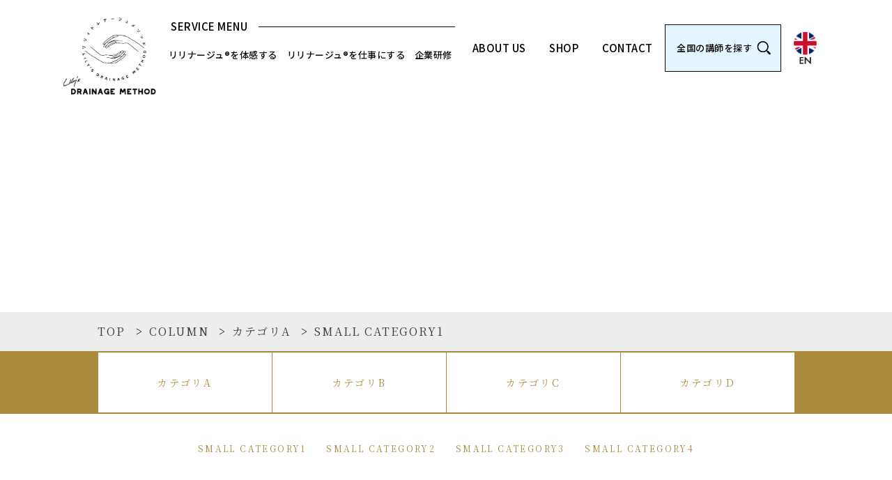

--- FILE ---
content_type: text/html; charset=UTF-8
request_url: https://lilypresents.com/column/columnlist/a/small-category1/
body_size: 11213
content:
<!DOCTYPE html>
<html dir="ltr" lang="ja"
	prefix="og: https://ogp.me/ns#"  class="no-js">
<head>
<meta charset="UTF-8">
<meta http-equiv="X-UA-Compatible" content="IE=edge">
<meta name="viewport" content="width=device-width,initial-scale=1">
<!--[if lt IE 9]>
<script src="https://lilypresents.com/wp-content/themes/gaoriginal_temp/js/html5.js"></script>
<script src="https://css3-mediaqueries-js.googlecode.com/svn/trunk/css3-mediaqueries.js"></script>
<![endif]-->
<script>(function(html){html.className = html.className.replace(/\bno-js\b/,'js')})(document.documentElement);</script>
<title>SMALL CATEGORY1 - lilypresents</title>

		<!-- All in One SEO 4.2.8 - aioseo.com -->
		<meta name="robots" content="max-image-preview:large" />
		<link rel="canonical" href="https://lilypresents.com/column/columnlist/a/small-category1/" />
		<meta name="generator" content="All in One SEO (AIOSEO) 4.2.8 " />
		<script type="application/ld+json" class="aioseo-schema">
			{"@context":"https:\/\/schema.org","@graph":[{"@type":"BreadcrumbList","@id":"https:\/\/lilypresents.com\/column\/columnlist\/a\/small-category1\/#breadcrumblist","itemListElement":[{"@type":"ListItem","@id":"https:\/\/lilypresents.com\/#listItem","position":1,"item":{"@type":"WebPage","@id":"https:\/\/lilypresents.com\/","name":"\u30db\u30fc\u30e0","description":"CONCEPT \u9aa8\u306e\u30ad\u30ef\u2122\ufe0f\u6df1\u5c64\u30ea\u30f3\u30d1\u30de\u30c3\u30b5\u30fc\u30b8\u3068 \u6f5c\u5728\u610f\u8b58\u306e\u30bb\u30eb\u30d5\u30b3\u30fc\u30c1\u30f3\u30b0\u3067\u3001","url":"https:\/\/lilypresents.com\/"},"nextItem":"https:\/\/lilypresents.com\/column\/columnlist\/a\/#listItem"},{"@type":"ListItem","@id":"https:\/\/lilypresents.com\/column\/columnlist\/a\/#listItem","position":2,"item":{"@type":"WebPage","@id":"https:\/\/lilypresents.com\/column\/columnlist\/a\/","name":"\u30ab\u30c6\u30b4\u30eaA","url":"https:\/\/lilypresents.com\/column\/columnlist\/a\/"},"nextItem":"https:\/\/lilypresents.com\/column\/columnlist\/a\/small-category1\/#listItem","previousItem":"https:\/\/lilypresents.com\/#listItem"},{"@type":"ListItem","@id":"https:\/\/lilypresents.com\/column\/columnlist\/a\/small-category1\/#listItem","position":3,"item":{"@type":"WebPage","@id":"https:\/\/lilypresents.com\/column\/columnlist\/a\/small-category1\/","name":"SMALL CATEGORY1","url":"https:\/\/lilypresents.com\/column\/columnlist\/a\/small-category1\/"},"previousItem":"https:\/\/lilypresents.com\/column\/columnlist\/a\/#listItem"}]},{"@type":"CollectionPage","@id":"https:\/\/lilypresents.com\/column\/columnlist\/a\/small-category1\/#collectionpage","url":"https:\/\/lilypresents.com\/column\/columnlist\/a\/small-category1\/","name":"SMALL CATEGORY1 - lilypresents","inLanguage":"ja","isPartOf":{"@id":"https:\/\/lilypresents.com\/#website"},"breadcrumb":{"@id":"https:\/\/lilypresents.com\/column\/columnlist\/a\/small-category1\/#breadcrumblist"}},{"@type":"Organization","@id":"https:\/\/lilypresents.com\/#organization","name":"lilypresents","url":"https:\/\/lilypresents.com\/"},{"@type":"WebSite","@id":"https:\/\/lilypresents.com\/#website","url":"https:\/\/lilypresents.com\/","name":"lilypresents","inLanguage":"ja","publisher":{"@id":"https:\/\/lilypresents.com\/#organization"}}]}
		</script>
		<!-- All in One SEO -->

<link rel='dns-prefetch' href='//fonts.googleapis.com' />
<link rel="alternate" type="application/rss+xml" title="lilypresents &raquo; フィード" href="https://lilypresents.com/feed/" />
<link rel="alternate" type="application/rss+xml" title="lilypresents &raquo; コメントフィード" href="https://lilypresents.com/comments/feed/" />
<link rel="alternate" type="application/rss+xml" title="lilypresents &raquo; SMALL CATEGORY1 コラム のフィード" href="https://lilypresents.com/column/columnlist/a/small-category1/feed/" />
<link rel='stylesheet' id='ai1ec_style-css' href='//lilypresents.com/wp-content/plugins/all-in-one-event-calendar/cache/82022e92_ai1ec_parsed_css.css?ver=3.0.0' type='text/css' media='all' />
<link rel='stylesheet' id='sbi_styles-css' href='https://lilypresents.com/wp-content/plugins/instagram-feed/css/sbi-styles.min.css?ver=6.1' type='text/css' media='all' />
<link rel='stylesheet' id='wp-block-library-css' href='https://lilypresents.com/wp-includes/css/dist/block-library/style.min.css?ver=6.1.9' type='text/css' media='all' />
<link rel='stylesheet' id='classic-theme-styles-css' href='https://lilypresents.com/wp-includes/css/classic-themes.min.css?ver=1' type='text/css' media='all' />
<style id='global-styles-inline-css' type='text/css'>
body{--wp--preset--color--black: #000000;--wp--preset--color--cyan-bluish-gray: #abb8c3;--wp--preset--color--white: #ffffff;--wp--preset--color--pale-pink: #f78da7;--wp--preset--color--vivid-red: #cf2e2e;--wp--preset--color--luminous-vivid-orange: #ff6900;--wp--preset--color--luminous-vivid-amber: #fcb900;--wp--preset--color--light-green-cyan: #7bdcb5;--wp--preset--color--vivid-green-cyan: #00d084;--wp--preset--color--pale-cyan-blue: #8ed1fc;--wp--preset--color--vivid-cyan-blue: #0693e3;--wp--preset--color--vivid-purple: #9b51e0;--wp--preset--gradient--vivid-cyan-blue-to-vivid-purple: linear-gradient(135deg,rgba(6,147,227,1) 0%,rgb(155,81,224) 100%);--wp--preset--gradient--light-green-cyan-to-vivid-green-cyan: linear-gradient(135deg,rgb(122,220,180) 0%,rgb(0,208,130) 100%);--wp--preset--gradient--luminous-vivid-amber-to-luminous-vivid-orange: linear-gradient(135deg,rgba(252,185,0,1) 0%,rgba(255,105,0,1) 100%);--wp--preset--gradient--luminous-vivid-orange-to-vivid-red: linear-gradient(135deg,rgba(255,105,0,1) 0%,rgb(207,46,46) 100%);--wp--preset--gradient--very-light-gray-to-cyan-bluish-gray: linear-gradient(135deg,rgb(238,238,238) 0%,rgb(169,184,195) 100%);--wp--preset--gradient--cool-to-warm-spectrum: linear-gradient(135deg,rgb(74,234,220) 0%,rgb(151,120,209) 20%,rgb(207,42,186) 40%,rgb(238,44,130) 60%,rgb(251,105,98) 80%,rgb(254,248,76) 100%);--wp--preset--gradient--blush-light-purple: linear-gradient(135deg,rgb(255,206,236) 0%,rgb(152,150,240) 100%);--wp--preset--gradient--blush-bordeaux: linear-gradient(135deg,rgb(254,205,165) 0%,rgb(254,45,45) 50%,rgb(107,0,62) 100%);--wp--preset--gradient--luminous-dusk: linear-gradient(135deg,rgb(255,203,112) 0%,rgb(199,81,192) 50%,rgb(65,88,208) 100%);--wp--preset--gradient--pale-ocean: linear-gradient(135deg,rgb(255,245,203) 0%,rgb(182,227,212) 50%,rgb(51,167,181) 100%);--wp--preset--gradient--electric-grass: linear-gradient(135deg,rgb(202,248,128) 0%,rgb(113,206,126) 100%);--wp--preset--gradient--midnight: linear-gradient(135deg,rgb(2,3,129) 0%,rgb(40,116,252) 100%);--wp--preset--duotone--dark-grayscale: url('#wp-duotone-dark-grayscale');--wp--preset--duotone--grayscale: url('#wp-duotone-grayscale');--wp--preset--duotone--purple-yellow: url('#wp-duotone-purple-yellow');--wp--preset--duotone--blue-red: url('#wp-duotone-blue-red');--wp--preset--duotone--midnight: url('#wp-duotone-midnight');--wp--preset--duotone--magenta-yellow: url('#wp-duotone-magenta-yellow');--wp--preset--duotone--purple-green: url('#wp-duotone-purple-green');--wp--preset--duotone--blue-orange: url('#wp-duotone-blue-orange');--wp--preset--font-size--small: 13px;--wp--preset--font-size--medium: 20px;--wp--preset--font-size--large: 36px;--wp--preset--font-size--x-large: 42px;--wp--preset--spacing--20: 0.44rem;--wp--preset--spacing--30: 0.67rem;--wp--preset--spacing--40: 1rem;--wp--preset--spacing--50: 1.5rem;--wp--preset--spacing--60: 2.25rem;--wp--preset--spacing--70: 3.38rem;--wp--preset--spacing--80: 5.06rem;}:where(.is-layout-flex){gap: 0.5em;}body .is-layout-flow > .alignleft{float: left;margin-inline-start: 0;margin-inline-end: 2em;}body .is-layout-flow > .alignright{float: right;margin-inline-start: 2em;margin-inline-end: 0;}body .is-layout-flow > .aligncenter{margin-left: auto !important;margin-right: auto !important;}body .is-layout-constrained > .alignleft{float: left;margin-inline-start: 0;margin-inline-end: 2em;}body .is-layout-constrained > .alignright{float: right;margin-inline-start: 2em;margin-inline-end: 0;}body .is-layout-constrained > .aligncenter{margin-left: auto !important;margin-right: auto !important;}body .is-layout-constrained > :where(:not(.alignleft):not(.alignright):not(.alignfull)){max-width: var(--wp--style--global--content-size);margin-left: auto !important;margin-right: auto !important;}body .is-layout-constrained > .alignwide{max-width: var(--wp--style--global--wide-size);}body .is-layout-flex{display: flex;}body .is-layout-flex{flex-wrap: wrap;align-items: center;}body .is-layout-flex > *{margin: 0;}:where(.wp-block-columns.is-layout-flex){gap: 2em;}.has-black-color{color: var(--wp--preset--color--black) !important;}.has-cyan-bluish-gray-color{color: var(--wp--preset--color--cyan-bluish-gray) !important;}.has-white-color{color: var(--wp--preset--color--white) !important;}.has-pale-pink-color{color: var(--wp--preset--color--pale-pink) !important;}.has-vivid-red-color{color: var(--wp--preset--color--vivid-red) !important;}.has-luminous-vivid-orange-color{color: var(--wp--preset--color--luminous-vivid-orange) !important;}.has-luminous-vivid-amber-color{color: var(--wp--preset--color--luminous-vivid-amber) !important;}.has-light-green-cyan-color{color: var(--wp--preset--color--light-green-cyan) !important;}.has-vivid-green-cyan-color{color: var(--wp--preset--color--vivid-green-cyan) !important;}.has-pale-cyan-blue-color{color: var(--wp--preset--color--pale-cyan-blue) !important;}.has-vivid-cyan-blue-color{color: var(--wp--preset--color--vivid-cyan-blue) !important;}.has-vivid-purple-color{color: var(--wp--preset--color--vivid-purple) !important;}.has-black-background-color{background-color: var(--wp--preset--color--black) !important;}.has-cyan-bluish-gray-background-color{background-color: var(--wp--preset--color--cyan-bluish-gray) !important;}.has-white-background-color{background-color: var(--wp--preset--color--white) !important;}.has-pale-pink-background-color{background-color: var(--wp--preset--color--pale-pink) !important;}.has-vivid-red-background-color{background-color: var(--wp--preset--color--vivid-red) !important;}.has-luminous-vivid-orange-background-color{background-color: var(--wp--preset--color--luminous-vivid-orange) !important;}.has-luminous-vivid-amber-background-color{background-color: var(--wp--preset--color--luminous-vivid-amber) !important;}.has-light-green-cyan-background-color{background-color: var(--wp--preset--color--light-green-cyan) !important;}.has-vivid-green-cyan-background-color{background-color: var(--wp--preset--color--vivid-green-cyan) !important;}.has-pale-cyan-blue-background-color{background-color: var(--wp--preset--color--pale-cyan-blue) !important;}.has-vivid-cyan-blue-background-color{background-color: var(--wp--preset--color--vivid-cyan-blue) !important;}.has-vivid-purple-background-color{background-color: var(--wp--preset--color--vivid-purple) !important;}.has-black-border-color{border-color: var(--wp--preset--color--black) !important;}.has-cyan-bluish-gray-border-color{border-color: var(--wp--preset--color--cyan-bluish-gray) !important;}.has-white-border-color{border-color: var(--wp--preset--color--white) !important;}.has-pale-pink-border-color{border-color: var(--wp--preset--color--pale-pink) !important;}.has-vivid-red-border-color{border-color: var(--wp--preset--color--vivid-red) !important;}.has-luminous-vivid-orange-border-color{border-color: var(--wp--preset--color--luminous-vivid-orange) !important;}.has-luminous-vivid-amber-border-color{border-color: var(--wp--preset--color--luminous-vivid-amber) !important;}.has-light-green-cyan-border-color{border-color: var(--wp--preset--color--light-green-cyan) !important;}.has-vivid-green-cyan-border-color{border-color: var(--wp--preset--color--vivid-green-cyan) !important;}.has-pale-cyan-blue-border-color{border-color: var(--wp--preset--color--pale-cyan-blue) !important;}.has-vivid-cyan-blue-border-color{border-color: var(--wp--preset--color--vivid-cyan-blue) !important;}.has-vivid-purple-border-color{border-color: var(--wp--preset--color--vivid-purple) !important;}.has-vivid-cyan-blue-to-vivid-purple-gradient-background{background: var(--wp--preset--gradient--vivid-cyan-blue-to-vivid-purple) !important;}.has-light-green-cyan-to-vivid-green-cyan-gradient-background{background: var(--wp--preset--gradient--light-green-cyan-to-vivid-green-cyan) !important;}.has-luminous-vivid-amber-to-luminous-vivid-orange-gradient-background{background: var(--wp--preset--gradient--luminous-vivid-amber-to-luminous-vivid-orange) !important;}.has-luminous-vivid-orange-to-vivid-red-gradient-background{background: var(--wp--preset--gradient--luminous-vivid-orange-to-vivid-red) !important;}.has-very-light-gray-to-cyan-bluish-gray-gradient-background{background: var(--wp--preset--gradient--very-light-gray-to-cyan-bluish-gray) !important;}.has-cool-to-warm-spectrum-gradient-background{background: var(--wp--preset--gradient--cool-to-warm-spectrum) !important;}.has-blush-light-purple-gradient-background{background: var(--wp--preset--gradient--blush-light-purple) !important;}.has-blush-bordeaux-gradient-background{background: var(--wp--preset--gradient--blush-bordeaux) !important;}.has-luminous-dusk-gradient-background{background: var(--wp--preset--gradient--luminous-dusk) !important;}.has-pale-ocean-gradient-background{background: var(--wp--preset--gradient--pale-ocean) !important;}.has-electric-grass-gradient-background{background: var(--wp--preset--gradient--electric-grass) !important;}.has-midnight-gradient-background{background: var(--wp--preset--gradient--midnight) !important;}.has-small-font-size{font-size: var(--wp--preset--font-size--small) !important;}.has-medium-font-size{font-size: var(--wp--preset--font-size--medium) !important;}.has-large-font-size{font-size: var(--wp--preset--font-size--large) !important;}.has-x-large-font-size{font-size: var(--wp--preset--font-size--x-large) !important;}
.wp-block-navigation a:where(:not(.wp-element-button)){color: inherit;}
:where(.wp-block-columns.is-layout-flex){gap: 2em;}
.wp-block-pullquote{font-size: 1.5em;line-height: 1.6;}
</style>
<link rel='stylesheet' id='contact-form-7-css' href='https://lilypresents.com/wp-content/plugins/contact-form-7/includes/css/styles.css?ver=5.7' type='text/css' media='all' />
<link rel='stylesheet' id='ppress-frontend-css' href='https://lilypresents.com/wp-content/plugins/wp-user-avatar/assets/css/frontend.min.css?ver=4.4.1' type='text/css' media='all' />
<link rel='stylesheet' id='ppress-flatpickr-css' href='https://lilypresents.com/wp-content/plugins/wp-user-avatar/assets/flatpickr/flatpickr.min.css?ver=4.4.1' type='text/css' media='all' />
<link rel='stylesheet' id='ppress-select2-css' href='https://lilypresents.com/wp-content/plugins/wp-user-avatar/assets/select2/select2.min.css?ver=6.1.9' type='text/css' media='all' />
<link rel='stylesheet' id='twentyfifteen-fonts-css' href='https://fonts.googleapis.com/css?family=Noto+Sans%3A400italic%2C700italic%2C400%2C700%7CNoto+Serif%3A400italic%2C700italic%2C400%2C700%7CInconsolata%3A400%2C700&#038;subset=latin%2Clatin-ext' type='text/css' media='all' />
<link rel='stylesheet' id='genericons-css' href='https://lilypresents.com/wp-content/themes/gaoriginal_temp/genericons/genericons.css?ver=3.2' type='text/css' media='all' />
<link rel='stylesheet' id='twentyfifteen-style-css' href='https://lilypresents.com/wp-content/themes/gaoriginal_temp/style.css?ver=6.1.9' type='text/css' media='all' />
<!--[if lt IE 9]>
<link rel='stylesheet' id='twentyfifteen-ie-css' href='https://lilypresents.com/wp-content/themes/gaoriginal_temp/css/ie.css?ver=20141010' type='text/css' media='all' />
<![endif]-->
<!--[if lt IE 8]>
<link rel='stylesheet' id='twentyfifteen-ie7-css' href='https://lilypresents.com/wp-content/themes/gaoriginal_temp/css/ie7.css?ver=20141010' type='text/css' media='all' />
<![endif]-->
<link rel='stylesheet' id='mts_simple_booking_front_css-css' href='https://lilypresents.com/wp-content/plugins/mts-simple-booking-c/css/mtssb-front.css?ver=6.1.9' type='text/css' media='all' />
<script type='text/javascript' src='https://lilypresents.com/wp-includes/js/jquery/jquery.min.js?ver=3.6.1' id='jquery-core-js'></script>
<script type='text/javascript' src='https://lilypresents.com/wp-includes/js/jquery/jquery-migrate.min.js?ver=3.3.2' async charset='UTF-8' id='jquery-migrate-js'></script>
<script type='text/javascript' src='https://lilypresents.com/wp-content/plugins/wp-user-avatar/assets/flatpickr/flatpickr.min.js?ver=4.4.1' async charset='UTF-8' id='ppress-flatpickr-js'></script>
<script type='text/javascript' src='https://lilypresents.com/wp-content/plugins/wp-user-avatar/assets/select2/select2.min.js?ver=4.4.1' async charset='UTF-8' id='ppress-select2-js'></script>
<link rel="https://api.w.org/" href="https://lilypresents.com/wp-json/" /><link rel="EditURI" type="application/rsd+xml" title="RSD" href="https://lilypresents.com/xmlrpc.php?rsd" />
<meta name="generator" content="WordPress 6.1.9" />
<!--css-->
<link rel="stylesheet" href="https://maxcdn.bootstrapcdn.com/font-awesome/4.7.0/css/font-awesome.min.css">
<link href="https://fonts.googleapis.com/css?family=Noto+Serif+JP&display=swap" rel="stylesheet">
<!--lightbox-->
<link rel="stylesheet" type="text/css" href="https://lilypresents.com/wp-content/themes/gaoriginal_temp/js/lightbox/css/lightbox.css" />
<!-- bxSlider CSS file -->
<link href="https://lilypresents.com/wp-content/themes/gaoriginal_temp/js/bxslider/jquery.bxslider.css" rel="stylesheet" />
<script type="text/javascript" src="https://ajax.googleapis.com/ajax/libs/jquery/1.9.0/jquery.min.js"></script>
<script src="https://ajax.googleapis.com/ajax/libs/jquery/1.11.1/jquery.min.js"></script>
<!-- <script>
$(function() {
  var h = $(window).height();

  $('loaderafter-wrap').css('display','none');
  $('#loader-bg ,#loader').height(h).css('display','block');
});

$(window).load(function () { //全ての読み込みが完了したら実行
  $('#loader-bg').delay(900).fadeOut(800);
  $('#loader').delay(600).fadeOut(300);
  $('loaderafter-wrap').css('display', 'block');
});

//10秒たったら強制的にロード画面を非表示
$(function(){
  setTimeout('stopload()',5000);
});

function stopload(){
  $('loaderafter-wrap').css('display','block');
  $('#loader-bg').delay(900).fadeOut(800);
  $('#loader').delay(600).fadeOut(300);
}
</script> -->
<meta name="google-site-verification" content="2ERcNHKT8RwNMo_8zmzLNjEOJuBcKGjVo3H4gwlWm6A" />
</head>

<body class="archive tax-columnlist term-small-category1 term-145 drawer drawer--top elementor-default elementor-kit-10671" itemscope itemtype="https://schema.org/WebPage">
<!-- <div id="loader-bg">
  <div id="loader">
    <img src="https://lilypresents.com/wp-content/themes/gaoriginal_temp/images/common/loading-.gif" width="40" height="40" alt="Now Loading..." />
  </div>
</div> -->
<div id="loaderafter-wrap">
<div id="bgl"><div id="bgr">

<div class="pcview">
  <header id="header" role="banner">
    <div id="globalnaviarea_wrap" class="clear">
    <div class="mainwrap">
      <div class="leftdir">
                  <div class="site_title">
            <a href="https://lilypresents.com/" style="background: url(https://lilypresents.com/wp-content/uploads/2019/06/logo-1.png) 0 50% no-repeat; background-size: contain;">lilypresents</a>
          </div>      </div>
      <div class="rightdir">
        <div id="site_navigation">
          <nav id="main_navigation" role="navigation">
            <div id="toggle"><a class="menu-trigger" href="#"><span class="icon-menu2"></span></a></div>
            <div id="button_mail"><a href="https://lilypresents.com/?page_id=32"><span class="icon-mail"></span></a></div>
            <div id="menu">
              <ul id="main-nav">
  <!-- <li class="menu-item-has-children">
    <a class="">NEWS</a>
    <ul class="sub-menu" style="display: none; overflow: hidden;">
      <li class="itemwrap">
        <div class="nav_news">
          <div class="mainwrap_10">
            <ul>
                          </ul>
            <div class="btn"><a href="https://lilypresents.com/category/news/">SEE MORE ></a></div>
          </div>
        </div>
      </li>
    </ul>
  </li> -->
  <li class="menu_ttl">
    <a><span>SERVICE MENU</span></a>
  </li>
  <li class="menu-item-has-children">
    <a class="btn_servmenu">リリナージュ&reg;を体感する</a>
    <ul class="sub-menu" style="display: none; overflow: hidden;">
      <li class="itemwrap">
                  <div class="nav_sns">
            <div class="mainwrap_10">
                            <ul class="ga-snslist">
                              <li><a href="https://lilypresents.com/firststep" target="_blank"><div class="img"><img src="" onload="this.width = this.width*0.5" /></div><div class="txt"><span>ファーストステップ</span></div></a></li>                              <li><a href="https://lilypresents.com/secondstep" target="_blank"><div class="img"><img src="" onload="this.width = this.width*0.5" /></div><div class="txt"><span>セカンドステップ</span></div></a></li>                              <li><a href="https://lilypresents.com/others" target="_blank"><div class="img"><img src="" onload="this.width = this.width*0.5" /></div><div class="txt"><span>もっと深めたい方へ</span></div></a></li>                            </ul>
            </div>
          </div>
                        </li>
    </ul>
  </li>
  <li class="menu-item-has-children">
    <a class="btn_servmenu">リリナージュ&reg;を仕事にする</a>
    <ul class="sub-menu" style="display: none; overflow: hidden;">
      <li class="itemwrap">
                  <div class="nav_sns">
            <div class="mainwrap_10">
                            <ul class="ga-snslist">
                              <li><a href="https://lilypresents.com/ambassador" target="_blank"><div class="img"><img src="" onload="this.width = this.width*0.5" /></div><div class="txt"><span>アンバサダー養成講座</span></div></a></li>                              <li><a href="https://lilypresents.com/instructorcourse/" target="_blank"><div class="img"><img src="" onload="this.width = this.width*0.5" /></div><div class="txt"><span>認定講師養成講座</span></div></a></li>                            </ul>
            </div>
          </div>
                        </li>
    </ul>
  </li>
  <li class="menu-item-has-children">
    <a class="btn_servmenu">企業研修</a>
    <ul class="sub-menu" style="display: none; overflow: hidden;">
      <li class="itemwrap">
                  <div class="nav_sns">
            <div class="mainwrap_10">
                            <ul class="ga-snslist">
                              <li><a href="https://lilypresents.com/business" target="_blank"><div class="img"><img src="" onload="this.width = this.width*0.5" /></div><div class="txt"><span>法人研修</span></div></a></li>                            </ul>
            </div>
          </div>
                        </li>
    </ul>
  </li>
  <li class="menu-item-has-children">
    <a class="aboutusbtn">ABOUT US</a>
    <ul class="sub-menu" style="display: none; overflow: hidden;">
      <li class="itemwrap">
        <div class="nav_about">
          <div class="mainwrap_20">
            <ul><li id="menu-item-9876" class="menu-item menu-item-type-custom menu-item-object-custom menu-item-9876"><a href="https://lilypresents.com/about">リリナージュ®︎メソッドとは</a></li>
<li id="menu-item-9877" class="menu-item menu-item-type-custom menu-item-object-custom menu-item-9877"><a href="https://lilypresents.com/about/#aboutlily">考案者リリィについて</a></li>
<li id="menu-item-9878" class="menu-item menu-item-type-custom menu-item-object-custom menu-item-9878"><a href="https://lilypresents.com/about/#company">会社概要</a></li>
<li id="menu-item-9879" class="menu-item menu-item-type-custom menu-item-object-custom menu-item-9879"><a href="https://lilypresents.com/service">メニュー一覧</a></li>
<li id="menu-item-9880" class="menu-item menu-item-type-custom menu-item-object-custom menu-item-9880"><a href="https://lilypresents.com/about/#media">メディア実績</a></li>
<li id="menu-item-9881" class="menu-item menu-item-type-custom menu-item-object-custom menu-item-9881"><a href="https://lilypresents.com/service/#line">【無料】愛で力診断</a></li>
</ul>          </div>
        </div>
      </li>
    </ul>
  </li>
  <!-- <li class="menu-item-has-children">
    <a class="">MENU</a>
    <ul class="sub-menu" style="display: none; overflow: hidden;">
      <li class="itemwrap">
                  <div class="nav_menubanner">
            <div class="mainwrap_10">
              <ul class="ga-menubanner">
                              <li><a href="#" target="_blank"><div class="img"><img src="https://lilypresents.com/wp-content/uploads/2019/06/menu.jpg" onload="this.width = this.width*0.5" /></div><div class="txt">自由打ち込み</div></a></li>                              <li><a href="#" target="_blank"><div class="img"><img src="https://lilypresents.com/wp-content/uploads/2019/06/menu.jpg" onload="this.width = this.width*0.5" /></div><div class="txt">自由打ち込み</div></a></li>                              <li><a href="#" target="_blank"><div class="img"><img src="https://lilypresents.com/wp-content/uploads/2019/06/menu.jpg" onload="this.width = this.width*0.5" /></div><div class="txt">自由打ち込み</div></a></li>                            </ul>
            </div>
          </div>
                        </li>
    </ul>
  </li> -->
  <!-- <li class="menu-item-has-children">
    <a class="">COLUMN</a>
    <ul class="sub-menu" style="display: none; overflow: hidden;">
      <li class="itemwrap">
        <div class="mainwrap_10 nav_category">
                    <ul>
            	<li class="cat-item cat-item-135 current-cat-parent current-cat-ancestor"><a href="https://lilypresents.com/column/columnlist/a/">カテゴリA</a>
</li>
	<li class="cat-item cat-item-134"><a href="https://lilypresents.com/column/columnlist/b/">カテゴリB</a>
</li>
	<li class="cat-item cat-item-133"><a href="https://lilypresents.com/column/columnlist/c/">カテゴリC</a>
</li>
	<li class="cat-item cat-item-136"><a href="https://lilypresents.com/column/columnlist/d/">カテゴリD</a>
</li>
          </ul>
          <div class="btn"><a href="https://lilypresents.com/column/">COLUMN ></a></div>
        </div>
      </li>
    </ul>
  </li> -->
  <!-- <li class="menu-item-has-children">
    <a class="">SNS</a>
    <ul class="sub-menu" style="display: none; overflow: hidden;">
      <li class="itemwrap">
                  <div class="nav_sns">
            <div class="mainwrap_10">
                            <ul class="ga-snslist">
                              <li><a href="https://www.facebook.com/lilypresents.bliss/" target="_blank"><div class="img"><img src="https://lilypresents.com/wp-content/uploads/2019/06/f.png" onload="this.width = this.width*0.5" /></div><div class="txt">facebook</div></a></li>                              <li><a href="https://www.instagram.com/lilypresents/" target="_blank"><div class="img"><img src="https://lilypresents.com/wp-content/uploads/2019/06/i.png" onload="this.width = this.width*0.5" /></div><div class="txt">instagram</div></a></li>                              <li><a href="https://www.youtube.com/channel/UCvFAiecl-HfXILcCnoQ6gdg" target="_blank"><div class="img"><img src="https://lilypresents.com/wp-content/uploads/2019/06/y.png" onload="this.width = this.width*0.5" /></div><div class="txt">youtube</div></a></li>                              <li><a href="https://voicy.jp/channel/753" target="_blank"><div class="img"><img src="https://lilypresents.com/wp-content/uploads/2019/06/v.png" onload="this.width = this.width*0.5" /></div><div class="txt">voicy</div></a></li>                              <li><a href="https://note.com/lilypresents/" target="_blank"><div class="img"><img src="https://lilypresents.com/wp-content/uploads/2019/06/n.png" onload="this.width = this.width*0.5" /></div><div class="txt">note</div></a></li>                            </ul>
            </div>
          </div>
                        </li>
    </ul>
  </li> -->
      <li class="menu-item-has-children">
    <a class="btn_grouppress">SHOP</a>
    <ul class="sub-menu" style="display: none; overflow: hidden;">
      <li class="itemwrap">
        <div class="mainwrap_10 nav_grouppress">
          <div class="img">
                        <img src="https://lilypresents.com/wp-content/uploads/2019/06/dre.png" alt="" width="100%" />
          </div>
          <div class="txtdir">
            <div class="ttl">LILY PRESENTS公式オンラインショップ</div>
            <div class="txt">Lily's DRAINAGE METHOD®をおこなうときに、実際に使用しているオリジナルクリームRU:KRM(ルクルム)や、LILYがセレクトしたおすすめボディメイクグッズを取り揃えています。</div>
            <div class="btn">
              <a href="https://shop.lilynage.com/">
                公式オンラインSHOPはこちら＞              </a>
            </div>
          </div>
        </div>
      </li>
    </ul>
  </li>
      <li class="menu-item-has-children">
    <a class="btn_contac">CONTACT</a>
    <ul class="sub-menu" style="display: none; overflow: hidden;">
      <li class="itemwrap">
        <div class="nav_contact mb2050">
          <div class="mainwrap_20">
            <ul><li id="menu-item-9985" class="menu-item menu-item-type-custom menu-item-object-custom menu-item-9985"><a href="https://lilypresents.com/contact.php">お問い合わせ＞</a></li>
<li id="menu-item-9893" class="menu-item menu-item-type-custom menu-item-object-custom menu-item-9893"><a href="https://lilypresents.com/contact.php">メディア出演などのご依頼＞</a></li>
<li id="menu-item-10526" class="menu-item menu-item-type-post_type menu-item-object-page menu-item-10526"><a href="https://lilypresents.com/privacypolicy/">個人情報保護方針</a></li>
<li id="menu-item-9895" class="menu-item menu-item-type-custom menu-item-object-custom menu-item-9895"><a href="https://lilypresents.com/commerce">特商法取引法に基づく表記</a></li>
</ul>          </div>
        </div>
                  <div class="footer_sns">
            <div class="mainwrap">
                            <ul class="ga-snslist">
                              <li><a href="https://www.facebook.com/lilypresents.bliss/" target="_blank"><img src="https://lilypresents.com/wp-content/uploads/2019/06/f.png" onload="this.width = this.width*0.5" /></a></li>                              <li><a href="https://www.instagram.com/lilypresents/" target="_blank"><img src="https://lilypresents.com/wp-content/uploads/2019/06/i.png" onload="this.width = this.width*0.5" /></a></li>                              <li><a href="https://www.youtube.com/channel/UCvFAiecl-HfXILcCnoQ6gdg" target="_blank"><img src="https://lilypresents.com/wp-content/uploads/2019/06/y.png" onload="this.width = this.width*0.5" /></a></li>                              <li><a href="https://voicy.jp/channel/753" target="_blank"><img src="https://lilypresents.com/wp-content/uploads/2019/06/v.png" onload="this.width = this.width*0.5" /></a></li>                              <li><a href="https://note.com/lilypresents/" target="_blank"><img src="https://lilypresents.com/wp-content/uploads/2019/06/n.png" onload="this.width = this.width*0.5" /></a></li>                            </ul>
            </div>
          </div>
                        </li>
    </ul>
  </li>
      <li class="menu-item-has-children">
    <a class="btn_grouppress_teacher">全国の講師を探す</a>
    <ul class="sub-menu" style="display: none; overflow: hidden;">
      <li class="itemwrap">
        <div class="mainwrap_10 nav_grouppress">
          <div class="img">
                        <img src="https://lilypresents.com/wp-content/uploads/2019/06/02.png" alt="" width="100%" />
          </div>
          <div class="txtdir">
            <div class="ttl">お気に入りの講師と出会う</div>
            <div class="txt">都市部だけではなく、地方在住の方にも、Lily's DRAINAGE METHOD®を受講していただけるように、認定講師が全国にいます。 約半年に渡り、LILYから直接レクチャーを受け、試験に合格した方のみ、認定講師と認められます。</div>
            <div class="btn">
              <a href="https://lilypresents.com/search.php">
                全国の講師を探す＞              </a>
            </div>
          </div>
        </div>
      </li>
    </ul>
  </li>
      <li class="en_pc_btn pcview">
    <a href="https://lilypresents.com/english/">
      <img src="https://lilypresents.com/wp-content/themes/gaoriginal_temp/images/en_pc.png" alt="profile" width="35px">
    </a>
  </li>
</ul>            </div><!-- #menu -->
          </nav>
        </div><!-- /#site-navigation -->
      </div>
    </div>
  </div><!-- /#globalnaviarea_wrap -->
  </header>
</div><!-- .ta_pcview -->

<div class="sp_taview">
  <a class="sr-only sr-only-focusable" href="#content">Skip to main content</a>
  <header id="header" role="banner">
  <button type="button" class="drawer-toggle drawer-hamburger">
    <span class="sr-only">toggle navigation</span> <span class="drawer-hamburger-icon"></span>
    <!-- <span class="menubtn_txt">menu</span> -->
  </button>
    <nav class="drawer-nav" role="navigation">
    <div class="scrolling_wrap">
      <div class="en_sp_btn spview">
        <a href="https://lilypresents.com/english/">
          <img src="https://lilypresents.com/wp-content/themes/gaoriginal_temp/images/en_sp.png" alt="profile" width="35px">
        </a>
      </div>
              <div class="site_title">
          <a href="https://lilypresents.com/" style="background: url(https://lilypresents.com/wp-content/uploads/2019/06/logo-1.png) 0 50% no-repeat; background-size: contain;">lilypresents</a>
        </div>      <div id="globalnaviarea_wrap" class="sp_menu">
        <ul id="main-nav">
  <!-- <li class="menu-item-has-children">
    <a class="">NEWS</a>
    <ul class="sub-menu" style="display: none; overflow: hidden;">
      <li class="itemwrap">
        <div class="nav_news">
          <div class="mainwrap_10">
            <ul>
                          </ul>
            <div class="btn"><a href="https://lilypresents.com/category/news/">SEE MORE ></a></div>
          </div>
        </div>
      </li>
    </ul>
  </li> -->
  <li class="menu_ttl">
    <a><span>SERVICE MENU</span></a>
  </li>
  <li class="menu-item-has-children">
    <a class="btn_servmenu">リリナージュ&reg;を体感する</a>
    <ul class="sub-menu" style="display: none; overflow: hidden;">
      <li class="itemwrap">
                  <div class="nav_sns">
            <div class="mainwrap_10">
                            <ul class="ga-snslist">
                              <li><a href="https://lilypresents.com/firststep" target="_blank"><div class="img"><img src="" onload="this.width = this.width*0.5" /></div><div class="txt"><span>ファーストステップ</span></div></a></li>                              <li><a href="https://lilypresents.com/secondstep" target="_blank"><div class="img"><img src="" onload="this.width = this.width*0.5" /></div><div class="txt"><span>セカンドステップ</span></div></a></li>                              <li><a href="https://lilypresents.com/others" target="_blank"><div class="img"><img src="" onload="this.width = this.width*0.5" /></div><div class="txt"><span>もっと深めたい方へ</span></div></a></li>                            </ul>
            </div>
          </div>
                        </li>
    </ul>
  </li>
  <li class="menu-item-has-children">
    <a class="btn_servmenu">リリナージュ&reg;を仕事にする</a>
    <ul class="sub-menu" style="display: none; overflow: hidden;">
      <li class="itemwrap">
                  <div class="nav_sns">
            <div class="mainwrap_10">
                            <ul class="ga-snslist">
                              <li><a href="https://lilypresents.com/ambassador" target="_blank"><div class="img"><img src="" onload="this.width = this.width*0.5" /></div><div class="txt"><span>アンバサダー養成講座</span></div></a></li>                              <li><a href="https://lilypresents.com/instructorcourse/" target="_blank"><div class="img"><img src="" onload="this.width = this.width*0.5" /></div><div class="txt"><span>認定講師養成講座</span></div></a></li>                            </ul>
            </div>
          </div>
                        </li>
    </ul>
  </li>
  <li class="menu-item-has-children">
    <a class="btn_servmenu">企業研修</a>
    <ul class="sub-menu" style="display: none; overflow: hidden;">
      <li class="itemwrap">
                  <div class="nav_sns">
            <div class="mainwrap_10">
                            <ul class="ga-snslist">
                              <li><a href="https://lilypresents.com/business" target="_blank"><div class="img"><img src="" onload="this.width = this.width*0.5" /></div><div class="txt"><span>法人研修</span></div></a></li>                            </ul>
            </div>
          </div>
                        </li>
    </ul>
  </li>
  <li class="menu-item-has-children">
    <a class="aboutusbtn">ABOUT US</a>
    <ul class="sub-menu" style="display: none; overflow: hidden;">
      <li class="itemwrap">
        <div class="nav_about">
          <div class="mainwrap_20">
            <ul><li class="menu-item menu-item-type-custom menu-item-object-custom menu-item-9876"><a href="https://lilypresents.com/about">リリナージュ®︎メソッドとは</a></li>
<li class="menu-item menu-item-type-custom menu-item-object-custom menu-item-9877"><a href="https://lilypresents.com/about/#aboutlily">考案者リリィについて</a></li>
<li class="menu-item menu-item-type-custom menu-item-object-custom menu-item-9878"><a href="https://lilypresents.com/about/#company">会社概要</a></li>
<li class="menu-item menu-item-type-custom menu-item-object-custom menu-item-9879"><a href="https://lilypresents.com/service">メニュー一覧</a></li>
<li class="menu-item menu-item-type-custom menu-item-object-custom menu-item-9880"><a href="https://lilypresents.com/about/#media">メディア実績</a></li>
<li class="menu-item menu-item-type-custom menu-item-object-custom menu-item-9881"><a href="https://lilypresents.com/service/#line">【無料】愛で力診断</a></li>
</ul>          </div>
        </div>
      </li>
    </ul>
  </li>
  <!-- <li class="menu-item-has-children">
    <a class="">MENU</a>
    <ul class="sub-menu" style="display: none; overflow: hidden;">
      <li class="itemwrap">
                  <div class="nav_menubanner">
            <div class="mainwrap_10">
              <ul class="ga-menubanner">
                              <li><a href="#" target="_blank"><div class="img"><img src="https://lilypresents.com/wp-content/uploads/2019/06/menu.jpg" onload="this.width = this.width*0.5" /></div><div class="txt">自由打ち込み</div></a></li>                              <li><a href="#" target="_blank"><div class="img"><img src="https://lilypresents.com/wp-content/uploads/2019/06/menu.jpg" onload="this.width = this.width*0.5" /></div><div class="txt">自由打ち込み</div></a></li>                              <li><a href="#" target="_blank"><div class="img"><img src="https://lilypresents.com/wp-content/uploads/2019/06/menu.jpg" onload="this.width = this.width*0.5" /></div><div class="txt">自由打ち込み</div></a></li>                            </ul>
            </div>
          </div>
                        </li>
    </ul>
  </li> -->
  <!-- <li class="menu-item-has-children">
    <a class="">COLUMN</a>
    <ul class="sub-menu" style="display: none; overflow: hidden;">
      <li class="itemwrap">
        <div class="mainwrap_10 nav_category">
                    <ul>
            	<li class="cat-item cat-item-135 current-cat-parent current-cat-ancestor"><a href="https://lilypresents.com/column/columnlist/a/">カテゴリA</a>
</li>
	<li class="cat-item cat-item-134"><a href="https://lilypresents.com/column/columnlist/b/">カテゴリB</a>
</li>
	<li class="cat-item cat-item-133"><a href="https://lilypresents.com/column/columnlist/c/">カテゴリC</a>
</li>
	<li class="cat-item cat-item-136"><a href="https://lilypresents.com/column/columnlist/d/">カテゴリD</a>
</li>
          </ul>
          <div class="btn"><a href="https://lilypresents.com/column/">COLUMN ></a></div>
        </div>
      </li>
    </ul>
  </li> -->
  <!-- <li class="menu-item-has-children">
    <a class="">SNS</a>
    <ul class="sub-menu" style="display: none; overflow: hidden;">
      <li class="itemwrap">
                  <div class="nav_sns">
            <div class="mainwrap_10">
                            <ul class="ga-snslist">
                              <li><a href="https://www.facebook.com/lilypresents.bliss/" target="_blank"><div class="img"><img src="https://lilypresents.com/wp-content/uploads/2019/06/f.png" onload="this.width = this.width*0.5" /></div><div class="txt">facebook</div></a></li>                              <li><a href="https://www.instagram.com/lilypresents/" target="_blank"><div class="img"><img src="https://lilypresents.com/wp-content/uploads/2019/06/i.png" onload="this.width = this.width*0.5" /></div><div class="txt">instagram</div></a></li>                              <li><a href="https://www.youtube.com/channel/UCvFAiecl-HfXILcCnoQ6gdg" target="_blank"><div class="img"><img src="https://lilypresents.com/wp-content/uploads/2019/06/y.png" onload="this.width = this.width*0.5" /></div><div class="txt">youtube</div></a></li>                              <li><a href="https://voicy.jp/channel/753" target="_blank"><div class="img"><img src="https://lilypresents.com/wp-content/uploads/2019/06/v.png" onload="this.width = this.width*0.5" /></div><div class="txt">voicy</div></a></li>                              <li><a href="https://note.com/lilypresents/" target="_blank"><div class="img"><img src="https://lilypresents.com/wp-content/uploads/2019/06/n.png" onload="this.width = this.width*0.5" /></div><div class="txt">note</div></a></li>                            </ul>
            </div>
          </div>
                        </li>
    </ul>
  </li> -->
      <li class="menu-item-has-children">
    <a class="btn_grouppress">SHOP</a>
    <ul class="sub-menu" style="display: none; overflow: hidden;">
      <li class="itemwrap">
        <div class="mainwrap_10 nav_grouppress">
          <div class="img">
                        <img src="https://lilypresents.com/wp-content/uploads/2019/06/dre.png" alt="" width="100%" />
          </div>
          <div class="txtdir">
            <div class="ttl">LILY PRESENTS公式オンラインショップ</div>
            <div class="txt">Lily's DRAINAGE METHOD®をおこなうときに、実際に使用しているオリジナルクリームRU:KRM(ルクルム)や、LILYがセレクトしたおすすめボディメイクグッズを取り揃えています。</div>
            <div class="btn">
              <a href="https://shop.lilynage.com/">
                公式オンラインSHOPはこちら＞              </a>
            </div>
          </div>
        </div>
      </li>
    </ul>
  </li>
      <li class="menu-item-has-children">
    <a class="btn_contac">CONTACT</a>
    <ul class="sub-menu" style="display: none; overflow: hidden;">
      <li class="itemwrap">
        <div class="nav_contact mb2050">
          <div class="mainwrap_20">
            <ul><li class="menu-item menu-item-type-custom menu-item-object-custom menu-item-9985"><a href="https://lilypresents.com/contact.php">お問い合わせ＞</a></li>
<li class="menu-item menu-item-type-custom menu-item-object-custom menu-item-9893"><a href="https://lilypresents.com/contact.php">メディア出演などのご依頼＞</a></li>
<li class="menu-item menu-item-type-post_type menu-item-object-page menu-item-10526"><a href="https://lilypresents.com/privacypolicy/">個人情報保護方針</a></li>
<li class="menu-item menu-item-type-custom menu-item-object-custom menu-item-9895"><a href="https://lilypresents.com/commerce">特商法取引法に基づく表記</a></li>
</ul>          </div>
        </div>
                  <div class="footer_sns">
            <div class="mainwrap">
                            <ul class="ga-snslist">
                              <li><a href="https://www.facebook.com/lilypresents.bliss/" target="_blank"><img src="https://lilypresents.com/wp-content/uploads/2019/06/f.png" onload="this.width = this.width*0.5" /></a></li>                              <li><a href="https://www.instagram.com/lilypresents/" target="_blank"><img src="https://lilypresents.com/wp-content/uploads/2019/06/i.png" onload="this.width = this.width*0.5" /></a></li>                              <li><a href="https://www.youtube.com/channel/UCvFAiecl-HfXILcCnoQ6gdg" target="_blank"><img src="https://lilypresents.com/wp-content/uploads/2019/06/y.png" onload="this.width = this.width*0.5" /></a></li>                              <li><a href="https://voicy.jp/channel/753" target="_blank"><img src="https://lilypresents.com/wp-content/uploads/2019/06/v.png" onload="this.width = this.width*0.5" /></a></li>                              <li><a href="https://note.com/lilypresents/" target="_blank"><img src="https://lilypresents.com/wp-content/uploads/2019/06/n.png" onload="this.width = this.width*0.5" /></a></li>                            </ul>
            </div>
          </div>
                        </li>
    </ul>
  </li>
      <li class="menu-item-has-children">
    <a class="btn_grouppress_teacher">全国の講師を探す</a>
    <ul class="sub-menu" style="display: none; overflow: hidden;">
      <li class="itemwrap">
        <div class="mainwrap_10 nav_grouppress">
          <div class="img">
                        <img src="https://lilypresents.com/wp-content/uploads/2019/06/02.png" alt="" width="100%" />
          </div>
          <div class="txtdir">
            <div class="ttl">お気に入りの講師と出会う</div>
            <div class="txt">都市部だけではなく、地方在住の方にも、Lily's DRAINAGE METHOD®を受講していただけるように、認定講師が全国にいます。 約半年に渡り、LILYから直接レクチャーを受け、試験に合格した方のみ、認定講師と認められます。</div>
            <div class="btn">
              <a href="https://lilypresents.com/search.php">
                全国の講師を探す＞              </a>
            </div>
          </div>
        </div>
      </li>
    </ul>
  </li>
      <li class="en_pc_btn pcview">
    <a href="https://lilypresents.com/english/">
      <img src="https://lilypresents.com/wp-content/themes/gaoriginal_temp/images/en_pc.png" alt="profile" width="35px">
    </a>
  </li>
</ul>      </div><!-- #globalnaviarea_wrap -->
      <!-- <div class="parts_snslinks_foot_wrap"><div class="parts_snslinks_foot">
	<ul>
			<li><a href="https://www.facebook.com/lilypresents.bliss/" target="_blank"><img src="https://lilypresents.com/wp-content/uploads/2019/06/f.png" onload="this.width = this.width*0.25" /></a></li>			<li><a href="https://www.instagram.com/lilypresents/" target="_blank"><img src="https://lilypresents.com/wp-content/uploads/2019/06/i.png" onload="this.width = this.width*0.25" /></a></li>			<li><a href="https://www.youtube.com/channel/UCvFAiecl-HfXILcCnoQ6gdg" target="_blank"><img src="https://lilypresents.com/wp-content/uploads/2019/06/y.png" onload="this.width = this.width*0.25" /></a></li>			<li><a href="https://voicy.jp/channel/753" target="_blank"><img src="https://lilypresents.com/wp-content/uploads/2019/06/v.png" onload="this.width = this.width*0.25" /></a></li>			<li><a href="https://note.com/lilypresents/" target="_blank"><img src="https://lilypresents.com/wp-content/uploads/2019/06/n.png" onload="this.width = this.width*0.25" /></a></li>		</ul>
</div>
</div> -->
              <div class="footer_sns mb60100" style="margin-top:1em;">
          <div class="mainwrap">
                        <ul class="ga-snslist">
                          <li><a href="https://www.facebook.com/lilypresents.bliss/" target="_blank"><img src="https://lilypresents.com/wp-content/uploads/2019/06/f.png" onload="this.width = this.width*0.5" /></a></li>                          <li><a href="https://www.instagram.com/lilypresents/" target="_blank"><img src="https://lilypresents.com/wp-content/uploads/2019/06/i.png" onload="this.width = this.width*0.5" /></a></li>                          <li><a href="https://www.youtube.com/channel/UCvFAiecl-HfXILcCnoQ6gdg" target="_blank"><img src="https://lilypresents.com/wp-content/uploads/2019/06/y.png" onload="this.width = this.width*0.5" /></a></li>                          <li><a href="https://voicy.jp/channel/753" target="_blank"><img src="https://lilypresents.com/wp-content/uploads/2019/06/v.png" onload="this.width = this.width*0.5" /></a></li>                          <li><a href="https://note.com/lilypresents/" target="_blank"><img src="https://lilypresents.com/wp-content/uploads/2019/06/n.png" onload="this.width = this.width*0.5" /></a></li>                        </ul>
          </div>
        </div>
                  </div>
  </nav>
  </header>
</div><!-- .spview -->

<div id="content" class="drawer-container t-gutter" role="main">
  
    <div id="pagetitlearea">
                                        <div id="pagetitle_header">              <div>SMALL CATEGORY1</div>            </div>
                        
      </div>
  <div id="breadcrumb" class="gpt clearfix">
    <div class="mainwrap">
      <!-- Breadcrumb NavXT 7.1.0 -->
<span property="itemListElement" typeof="ListItem"><a property="item" typeof="WebPage" title="TOPへ移動" href="https://lilypresents.com" class="home"><span property="name">TOP</span></a><meta property="position" content="1"></span> &gt; <span property="itemListElement" typeof="ListItem"><a property="item" typeof="WebPage" title="COLUMNへ移動" href="https://lilypresents.com/column/" class="archive post-column-archive"><span property="name">COLUMN</span></a><meta property="position" content="2"></span> &gt; <span property="itemListElement" typeof="ListItem"><a property="item" typeof="WebPage" title="Go to the カテゴリA コラム archives." href="https://lilypresents.com/column/columnlist/a/" class="taxonomy columnlist"><span property="name">カテゴリA</span></a><meta property="position" content="3"></span> &gt; <span property="itemListElement" typeof="ListItem"><span property="name">SMALL CATEGORY1</span><meta property="position" content="4"></span>    </div>
  </div>
  
      <div class="columnlist_warp"><ul>          <li class="pad_135">
            <a href="https://lilypresents.com/column/columnlist/a/" class="pad_link">カテゴリA</a>
          </li>
              <li class="pad_134">
            <a href="https://lilypresents.com/column/columnlist/b/" class="pad_link">カテゴリB</a>
          </li>
              <li class="pad_133">
            <a href="https://lilypresents.com/column/columnlist/c/" class="pad_link">カテゴリC</a>
          </li>
              <li class="pad_136">
            <a href="https://lilypresents.com/column/columnlist/d/" class="pad_link">カテゴリD</a>
          </li>
    </ul></div>    <div class="columnlist_warp_child">            <ul class="child">                  <li class="ct_145 pt_135">
                    <a href="https://lilypresents.com/column/columnlist/a/small-category1/">SMALL CATEGORY1</a>
                  </li>
                              <li class="ct_146 pt_135">
                    <a href="https://lilypresents.com/column/columnlist/a/small-category2/">SMALL CATEGORY2</a>
                  </li>
                              <li class="ct_147 pt_135">
                    <a href="https://lilypresents.com/column/columnlist/a/small-category3/">SMALL CATEGORY3</a>
                  </li>
                              <li class="ct_148 pt_135">
                    <a href="https://lilypresents.com/column/columnlist/a/small-category4/">SMALL CATEGORY4</a>
                  </li>
            </ul>                <ul class="child">                  <li class="ct_149 pt_134">
                    <a href="https://lilypresents.com/column/columnlist/b/small-category5/">SMALL CATEGORY5</a>
                  </li>
                              <li class="ct_150 pt_134">
                    <a href="https://lilypresents.com/column/columnlist/b/small-category6/">SMALL CATEGORY6</a>
                  </li>
            </ul>                <ul class="child">                  <li class="ct_151 pt_133">
                    <a href="https://lilypresents.com/column/columnlist/c/small-category7/">SMALL CATEGORY7</a>
                  </li>
                              <li class="ct_152 pt_133">
                    <a href="https://lilypresents.com/column/columnlist/c/small-category8/">SMALL CATEGORY8</a>
                  </li>
            </ul>                <ul class="child">                  <li class="ct_153 pt_136">
                    <a href="https://lilypresents.com/column/columnlist/d/small-category9/">SMALL CATEGORY9</a>
                  </li>
                              <li class="ct_154 pt_136">
                    <a href="https://lilypresents.com/column/columnlist/d/small-category10/">SMALL CATEGORY10</a>
                  </li>
            </ul>    </div>  
          <div id="contentbody" class="clear mainwrap">
      
    <main id="maincolumn" class="site-main" role="main">
	<div data-post-id='columnpage/small-category1' class='insert-page insert-page-columnpage/small-category1 pinsert_wrap'></div>	<article id="post_default">
  <div class="mainwrap">
    <div class="post_default_wrap">
            <div class="post_default_item">
          <div class="com_pad"><a href="https://lilypresents.com/column/%e3%81%93%e3%81%93%e3%81%ab%e3%82%bf%e3%82%a4%e3%83%88%e3%83%ab%e3%82%92%e8%a1%a8%e7%a4%ba%e3%81%95%e3%81%9b%e3%81%9f%e3%81%84%e3%81%a7%e3%81%99%e3%81%93%e3%81%93%e3%81%ab-%e8%a1%a8%e7%a4%ba%e3%81%95/" rel="bookmark">
            <div class="img">
              <img width="646" height="430" src="https://lilypresents.com/wp-content/uploads/2020/08/sample-646x430.jpg" class="attachment-6443_thumbnail size-6443_thumbnail wp-post-image" alt="" decoding="async" srcset="https://lilypresents.com/wp-content/uploads/2020/08/sample-646x430.jpg 646w, https://lilypresents.com/wp-content/uploads/2020/08/sample-640x427.jpg 640w, https://lilypresents.com/wp-content/uploads/2020/08/sample-768x512.jpg 768w, https://lilypresents.com/wp-content/uploads/2020/08/sample-1536x1024.jpg 1536w, https://lilypresents.com/wp-content/uploads/2020/08/sample-2048x1365.jpg 2048w" sizes="(max-width: 646px) 100vw, 646px" />                            <div class="blog-cate">
                SMALL CATEGORY1              </div>
                          </div>
            <div class="txt">
              <div class="post_txt_block_inner">
                <div class="ttl">ここにタイトルを表示させたいですここに 表示させたいです長すぎる時は２行で制御させてください。</div>
                <div class="day"><span>Mar.30.2021</span></div>
              </div>
            </div>
          </a></div>
        </div>
        </div>

    <div id="Pager" class="content_btm">
        </div><!--/.pagenation-wrapper-->

  </div><!--/.mainwrap-->
</article><!-- #post-## -->
    </main><!-- #maincolumn -->
    <aside id="sidecolumn" class="com_btm side_com">
	<aside class="widget_prof">
		<div class="profwrap">
			<div class="avatar"><img alt='' src='https://secure.gravatar.com/avatar/80833c0b70d1a807130106fc61af7a9c?s=150&#038;d=mm&#038;r=g' srcset='https://secure.gravatar.com/avatar/80833c0b70d1a807130106fc61af7a9c?s=300&#038;d=mm&#038;r=g 2x' class='avatar avatar-150 photo' height='150' width='150' loading='lazy' decoding='async'/></div>
			<div class="txt">
				<div class="name">lily</div>
							</div>
		</div>
                  <div class="widget_nav_sns">
	          <ul>
	          	            <li><a href="https://www.facebook.com/lilypresents.bliss/" target="_blank"><div class="img"><img src="https://lilypresents.com/wp-content/uploads/2019/06/f.png" onload="this.width = this.width*0.5" /></div><div class="txt">facebook</div></a></li>	          	            <li><a href="https://www.instagram.com/lilypresents/" target="_blank"><div class="img"><img src="https://lilypresents.com/wp-content/uploads/2019/06/i.png" onload="this.width = this.width*0.5" /></div><div class="txt">instagram</div></a></li>	          	            <li><a href="https://www.youtube.com/channel/UCvFAiecl-HfXILcCnoQ6gdg" target="_blank"><div class="img"><img src="https://lilypresents.com/wp-content/uploads/2019/06/y.png" onload="this.width = this.width*0.5" /></div><div class="txt">youtube</div></a></li>	          	            <li><a href="https://voicy.jp/channel/753" target="_blank"><div class="img"><img src="https://lilypresents.com/wp-content/uploads/2019/06/v.png" onload="this.width = this.width*0.5" /></div><div class="txt">voicy</div></a></li>	          	            <li><a href="https://note.com/lilypresents/" target="_blank"><div class="img"><img src="https://lilypresents.com/wp-content/uploads/2019/06/n.png" onload="this.width = this.width*0.5" /></div><div class="txt">note</div></a></li>	          	          </ul>
          </div>
                  	</aside>
	<aside id="custom_html-18" class="widget_text widget widget_custom_html"><h2 class="widget-title">NEWS</h2><div class="textwidget custom-html-widget"><ul class="com_side_post">
		</ul>
<!-- <div class="seemore"><a href="https://lilypresents.com/category/news/">seemore ></a></div> -->
</div></aside><aside id="custom_html-14" class="widget_text widget widget_custom_html"><h2 class="widget-title">RECOMMEND</h2><div class="textwidget custom-html-widget"><ul class="com_side_post">
		<li class="clear">
		<a href="https://lilypresents.com/column/%e3%81%93%e3%81%93%e3%81%ab%e3%82%bf%e3%82%a4%e3%83%88%e3%83%ab%e3%82%92%e8%a1%a8%e7%a4%ba%e3%81%95%e3%81%9b%e3%81%9f%e3%81%84%e3%81%a7%e3%81%99%e3%81%93%e3%81%93%e3%81%ab-%e8%a1%a8%e7%a4%ba-2/">
			<div class="img"><img src="https://lilypresents.com/wp-content/uploads/2020/08/sample-600x300.jpg" width="auto" alt="noimage" />
</div>
			<div class="post_txt">
				<div class="clear"><p class="day">2021年03月31日</p></div>
				<p class="title">1カラムここにタイトルを表示させたいですここに 表示させたいです長すぎる時は２行で制御させてください。</p>
			</div>
	</a></li>
		<li class="clear">
		<a href="https://lilypresents.com/column/%e3%81%93%e3%81%93%e3%81%ab%e3%82%bf%e3%82%a4%e3%83%88%e3%83%ab%e3%82%92%e8%a1%a8%e7%a4%ba%e3%81%95%e3%81%9b%e3%81%9f%e3%81%84%e3%81%a7%e3%81%99%e3%81%93%e3%81%93%e3%81%ab-%e8%a1%a8%e7%a4%ba%e3%81%95/">
			<div class="img"><img src="https://lilypresents.com/wp-content/uploads/2020/08/sample-600x300.jpg" width="auto" alt="noimage" />
</div>
			<div class="post_txt">
				<div class="clear"><p class="day">2021年03月30日</p></div>
				<p class="title">ここにタイトルを表示させたいですここに 表示させたいです長すぎる時は２行で制御させてください。</p>
			</div>
	</a></li>
		</ul>
</div></aside><aside id="custom_html-17" class="widget_text widget widget_custom_html"><h2 class="widget-title">LATEST</h2><div class="textwidget custom-html-widget"><ul class="com_side_post">
		<li class="clear">
		<a href="https://lilypresents.com/column/%e3%81%93%e3%81%93%e3%81%ab%e3%82%bf%e3%82%a4%e3%83%88%e3%83%ab%e3%82%92%e8%a1%a8%e7%a4%ba%e3%81%95%e3%81%9b%e3%81%9f%e3%81%84%e3%81%a7%e3%81%99%e3%81%93%e3%81%93%e3%81%ab-%e8%a1%a8%e7%a4%ba-2-2/">
			<div class="img"><img src="https://lilypresents.com/wp-content/uploads/2020/08/sample-600x300.jpg" width="auto" alt="noimage" />
</div>
			<div class="post_txt">
				<div class="clear"><p class="day">2021年03月31日</p></div>
				<p class="title">1カラムここにタイトルを表示させたいですここに 表示させたいです長すぎる時は２行で制御させてください。</p>
			</div>
	</a></li>
		<li class="clear">
		<a href="https://lilypresents.com/column/%e3%81%93%e3%81%93%e3%81%ab%e3%82%bf%e3%82%a4%e3%83%88%e3%83%ab%e3%82%92%e8%a1%a8%e7%a4%ba%e3%81%95%e3%81%9b%e3%81%9f%e3%81%84%e3%81%a7%e3%81%99%e3%81%93%e3%81%93%e3%81%ab-%e8%a1%a8%e7%a4%ba-2/">
			<div class="img"><img src="https://lilypresents.com/wp-content/uploads/2020/08/sample-600x300.jpg" width="auto" alt="noimage" />
</div>
			<div class="post_txt">
				<div class="clear"><p class="day">2021年03月31日</p></div>
				<p class="title">1カラムここにタイトルを表示させたいですここに 表示させたいです長すぎる時は２行で制御させてください。</p>
			</div>
	</a></li>
		</ul>
</div></aside></aside>
  </div><!-- #contentbody -->
</div><!-- #content -->
<!-- トップへ戻るボタン -->
<div id="back_to_top">
  <a href="#header"><img src="https://lilypresents.com/wp-content/themes/gaoriginal_temp/images/common/back-to-top.png" /></a>
</div>

<div id="common_wrap" class="common_wrap">
  <section id="com_info">
  </section></div>
<footer id="footer" class="site_footer drawer-container t-gutter" role="contentinfo">
              <div class="footer_bg">
                    <div class="nav_pickup mb3050">
          <div class="mainwrap_20">
          <ul>
                      <li><a href="https://lilypresents.com/experience" target="_blank"><img src="https://lilypresents.com/wp-content/uploads/2019/06/taikan.png" width="auto" /></a></li>                      <li><a href="https://lilypresents.com/partner" target="_blank"><img src="https://lilypresents.com/wp-content/uploads/2019/06/shigotoni.png" width="auto" /></a></li>                      <li><a href="https://lilypresents.com/business" target="_blank"><img src="https://lilypresents.com/wp-content/uploads/2019/06/05.png" width="auto" /></a></li>                    </ul>
          </div>
        </div>
                  <div class="nav_about mb2050">
        <div class="mainwrap_20">
          <h3>ABOUT</h3>
          <ul><li class="menu-item menu-item-type-custom menu-item-object-custom menu-item-9876"><a href="https://lilypresents.com/about">リリナージュ®︎メソッドとは</a></li>
<li class="menu-item menu-item-type-custom menu-item-object-custom menu-item-9877"><a href="https://lilypresents.com/about/#aboutlily">考案者リリィについて</a></li>
<li class="menu-item menu-item-type-custom menu-item-object-custom menu-item-9878"><a href="https://lilypresents.com/about/#company">会社概要</a></li>
<li class="menu-item menu-item-type-custom menu-item-object-custom menu-item-9879"><a href="https://lilypresents.com/service">メニュー一覧</a></li>
<li class="menu-item menu-item-type-custom menu-item-object-custom menu-item-9880"><a href="https://lilypresents.com/about/#media">メディア実績</a></li>
<li class="menu-item menu-item-type-custom menu-item-object-custom menu-item-9881"><a href="https://lilypresents.com/service/#line">【無料】愛で力診断</a></li>
</ul>        </div>
      </div>
      <div class="nav_contact mb2050">
        <div class="mainwrap_20">
          <h3>CONTACT</h3>
          <ul><li class="menu-item menu-item-type-custom menu-item-object-custom menu-item-9985"><a href="https://lilypresents.com/contact.php">お問い合わせ＞</a></li>
<li class="menu-item menu-item-type-custom menu-item-object-custom menu-item-9893"><a href="https://lilypresents.com/contact.php">メディア出演などのご依頼＞</a></li>
<li class="menu-item menu-item-type-post_type menu-item-object-page menu-item-10526"><a href="https://lilypresents.com/privacypolicy/">個人情報保護方針</a></li>
<li class="menu-item menu-item-type-custom menu-item-object-custom menu-item-9895"><a href="https://lilypresents.com/commerce">特商法取引法に基づく表記</a></li>
</ul>        </div>
      </div>
              <div class="footer_sns mb60100">
          <div class="mainwrap">
                        <ul class="ga-snslist">
                          <li><a href="https://www.facebook.com/lilypresents.bliss/" target="_blank"><img src="https://lilypresents.com/wp-content/uploads/2019/06/f.png" onload="this.width = this.width*0.5" /></a></li>                          <li><a href="https://www.instagram.com/lilypresents/" target="_blank"><img src="https://lilypresents.com/wp-content/uploads/2019/06/i.png" onload="this.width = this.width*0.5" /></a></li>                          <li><a href="https://www.youtube.com/channel/UCvFAiecl-HfXILcCnoQ6gdg" target="_blank"><img src="https://lilypresents.com/wp-content/uploads/2019/06/y.png" onload="this.width = this.width*0.5" /></a></li>                          <li><a href="https://voicy.jp/channel/753" target="_blank"><img src="https://lilypresents.com/wp-content/uploads/2019/06/v.png" onload="this.width = this.width*0.5" /></a></li>                          <li><a href="https://note.com/lilypresents/" target="_blank"><img src="https://lilypresents.com/wp-content/uploads/2019/06/n.png" onload="this.width = this.width*0.5" /></a></li>                        </ul>
          </div>
        </div>
                  </div>
      <div class="copyright"><div class="mainwrap">
          <div class="logo">
        <a href="https://lilypresents.com/" style="background: url(https://lilypresents.com/wp-content/uploads/2019/06/logo-1.png) 50% 50% no-repeat; background-size: auto 100%;" title="lilypresents"></a>
      </div>      <div class="copy">© <a href="https://lilypresents.com">lilypresents</a>&ensp;All&ensp;Rights&ensp;Reserved.</div>
    </div></div>
  </div><!-- .footer_bottom -->
</footer><!-- #footer.site_footer -->
</div><!-- /.bgr --></div><!-- /.bgl -->
<!--lightbox-->
<script type="text/javascript" src="https://lilypresents.com/wp-content/themes/gaoriginal_temp/js/lightbox/js/lightbox.js"></script>
<!-- bxSlider Javascript file -->
<script src="//ajax.googleapis.com/ajax/libs/jquery/1.8.2/jquery.min.js"></script>
<script src="https://lilypresents.com/wp-content/themes/gaoriginal_temp/js/bxslider/jquery.bxslider.min.js"></script>
<!--smoothScroll-->
<script type="text/javascript" src="https://lilypresents.com/wp-content/themes/gaoriginal_temp/js/smoothscroll/backtotopbtn.js"></script>
<!--rov-->
<script type="text/javascript" src="https://lilypresents.com/wp-content/themes/gaoriginal_temp/js/rov.js"></script>
<script type="text/javascript" src="https://lilypresents.com/wp-content/themes/gaoriginal_temp/js/moo-script.js"></script>
<script>!function(d,s,id){var js,fjs=d.getElementsByTagName(s)[0],p=/^http:/.test(d.location)?'http':'https';if(!d.getElementById(id)){js=d.createElement(s);js.id=id;js.src=p+'://platform.twitter.com/widgets.js';fjs.parentNode.insertBefore(js,fjs);}}(document, 'script', 'twitter-wjs');</script>
</script>
<script type="text/javascript">
  /* slick　jQuery　----------------------------------------------------- */
  jQuery(function($){
    var mql = window.matchMedia('screen and (max-width: 767px)');
    function checkBreakPoint(mql) {
      if (mql.matches) {
        // スマホ向け（599px以下のとき）
        $('.g_slider').bxSlider({
      auto: true,
      responsive: false,
      speed: 1500,
      displaySlideQty: 2,
      pager: false,
      controls: true,
      slideWidth: 200,
      slideMargin: 20,
      minSlides: 2,
      maxSlides: 2,
      moveSlides: 1,
      autoHover: true,
      pause: 5000
  });
      } else {
        // PC向け
    $('.g_slider').bxSlider({
      auto: true,
      responsive: false,
      speed: 1500,
      displaySlideQty: 4,
      pager: false,
      controls: true,
      slideWidth: 200,
      slideMargin: 50,
      minSlides: 4,
      maxSlides: 4,
      moveSlides: 1,
      autoHover: true,
      pause: 5000
  });
      }
    }
    // ブレイクポイントの瞬間に発火
    mql.addListener(checkBreakPoint);
    // 初回チェック
    checkBreakPoint(mql);
  });
</script>
<!-- Instagram Feed JS -->
<script type="text/javascript">
var sbiajaxurl = "https://lilypresents.com/wp-admin/admin-ajax.php";
</script>
<script type='text/javascript' src='https://lilypresents.com/wp-content/plugins/contact-form-7/includes/swv/js/index.js?ver=5.7' async charset='UTF-8' id='swv-js'></script>
<script type='text/javascript' id='contact-form-7-js-extra'>
/* <![CDATA[ */
var wpcf7 = {"api":{"root":"https:\/\/lilypresents.com\/wp-json\/","namespace":"contact-form-7\/v1"}};
/* ]]> */
</script>
<script type='text/javascript' src='https://lilypresents.com/wp-content/plugins/contact-form-7/includes/js/index.js?ver=5.7' async charset='UTF-8' id='contact-form-7-js'></script>
<script type='text/javascript' id='ppress-frontend-script-js-extra'>
/* <![CDATA[ */
var pp_ajax_form = {"ajaxurl":"https:\/\/lilypresents.com\/wp-admin\/admin-ajax.php","confirm_delete":"Are you sure?","deleting_text":"Deleting...","deleting_error":"An error occurred. Please try again.","nonce":"0f4fc2bac8","disable_ajax_form":"false","is_checkout":"0","is_checkout_tax_enabled":"0"};
/* ]]> */
</script>
<script type='text/javascript' src='https://lilypresents.com/wp-content/plugins/wp-user-avatar/assets/js/frontend.min.js?ver=4.4.1' async charset='UTF-8' id='ppress-frontend-script-js'></script>
<script type='text/javascript' src='https://lilypresents.com/wp-content/themes/gaoriginal_temp/js/skip-link-focus-fix.js?ver=20141010' async charset='UTF-8' id='twentyfifteen-skip-link-focus-fix-js'></script>
<script type='text/javascript' id='twentyfifteen-script-js-extra'>
/* <![CDATA[ */
var screenReaderText = {"expand":"<span class=\"screen-reader-text\">\u30b5\u30d6\u30e1\u30cb\u30e5\u30fc\u3092\u5c55\u958b<\/span>","collapse":"<span class=\"screen-reader-text\">\u30b5\u30d6\u30e1\u30cb\u30e5\u30fc\u3092\u9589\u3058\u308b<\/span>"};
/* ]]> */
</script>
<script type='text/javascript' src='https://lilypresents.com/wp-content/themes/gaoriginal_temp/js/functions.js?ver=20150330' async charset='UTF-8' id='twentyfifteen-script-js'></script>
</div><!-- #loaderafter-wrap -->
</body>
</html>


--- FILE ---
content_type: text/css
request_url: https://lilypresents.com/wp-content/themes/gaoriginal_temp/style.css?ver=6.1.9
body_size: 23837
content:
@charset "UTF-8";
/*!
Theme Name: Original by G-attic.
Version: 1.0.0
Author: G-attic
License: G-attic
*/
/*
Theme Name: GA-original
Description: Used to style the TinyMCE editor.
*/
@import url("https://fonts.googleapis.com/css2?family=Noto+Sans+JP:wght@100;300;400;500;700;900&display=swap");
@import url("https://fonts.googleapis.com/css2?family=Noto+Serif+JP:wght@200;300;400;500;600;700;900&display=swap");
@import url("https://fonts.googleapis.com/css2?family=Gothic+A1:wght@400;600;700;900&display=swap");
@import url("https://fonts.googleapis.com/css?family=Merriweather");
/* -- @font-face --
  --------------------------------------------------------------　*/
.icon-facebook:before {
  content: "\e849"; }

.icon-twitter:before {
  content: "\e84d"; }

.icon-phone:before {
  content: "\e81b"; }

.icon-mail2:before {
  content: "\e844"; }

/* -- loading --
--------------------------------------------------------------　*/
#loader-bg {
  display: none;
  position: fixed;
  width: 100%;
  height: 100%;
  top: 0px;
  left: 0px;
  background: #fff;
  z-index: 1; }

#loader {
  display: none;
  position: fixed;
  top: 50%;
  left: 50%;
  width: 40px;
  height: 40px;
  margin-top: -20px;
  margin-left: -20px;
  text-align: center;
  color: #333;
  z-index: 2;
  font-family: "Noto Serif JP", "ヒラギノ明朝 Pro", "Hiragino Mincho Pro", "Yu Mincho", "YuMincho", "游明朝体", "Sawarabi Mincho", "Yu Mincho", YuMincho, "MS P明朝", "MS PMincho", "Hiragino Mincho W3 JIS2004", "Hiragino Mincho Pro W3", "MS PMincho", serif;
  font-weight: bold;
  color: #4d4d4d; }

/* -- Reset --
--------------------------------------------------------------　*/
html, body, div, span, applet, object, iframe, h1, h2, h3, h4, h5, h6, p, blockquote, pre, a, abbr, acronym, address, cite, code, del, dfn, ins, kbd, q, s, samp, strike, sub, sup, tt, var, dl, dt, dd, ol, ul, li, fieldset, form, label, legend, table, caption, tbody, tfoot, thead, tr, th, td, figure {
  border: 0;
  font-style: inherit;
  font-weight: inherit;
  margin: 0;
  outline: 0;
  padding: 0;
  vertical-align: baseline; }

* {
  -webkit-box-sizing: border-box;
          box-sizing: border-box; }
  *:before, *:after {
    -webkit-box-sizing: inherit;
            box-sizing: inherit; }

article, aside, details, figcaption, figure, footer, header, main, nav, section {
  display: block; }

ol, ul, li {
  list-style-type: none; }

table {
  width: 100%;
  border-collapse: collapse;
  border-spacing: 0; }
  table caption, table th, table td {
    font-weight: normal;
    text-align: left; }

/* -- framework && common --
  --------------------------------------------------------------　*/
body {
  background: #fff;
  font-size: 16px;
  font-family: "Noto Serif JP", "ヒラギノ明朝 Pro", "Hiragino Mincho Pro", "Yu Mincho", "YuMincho", "游明朝体", "Sawarabi Mincho", "Yu Mincho", YuMincho, "MS P明朝", "MS PMincho", "Hiragino Mincho W3 JIS2004", "Hiragino Mincho Pro W3", "MS PMincho", serif;
  color: #040000;
  line-height: 1em;
  letter-spacing: 0.5px; }
  @media screen and (max-width: 767px) {
    body {
      font-size: 14px; } }

h2, h3, h4, h5, h6 {
  line-height: 1.3; }

a {
  color: #040000;
  text-decoration: none; }
  a img {
    border: 0; }

.site-main a:hover, .site-main a:active {
  outline: 0;
  opacity: 0.7;
  -webkit-transition: opacity .2s ease-out;
  transition: opacity .2s ease-out; }

.site-main a img:hover, .site-main a img:active {
  outline: 0;
  opacity: 0.7;
  -webkit-transition: opacity .2s ease-out;
  transition: opacity .2s ease-out; }

img {
  border: 0;
  max-width: 100%;
  height: auto;
  vertical-align: bottom; }

/* common ---------------------------------*/
.clear:after {
  display: block;
  content: "";
  clear: both;
  overflow: hidden; }

.break_word {
  word-wrap: break-word; }

.mb7 {
  margin-bottom: 7px; }

.mb15 {
  margin-bottom: 15px; }

.mb20 {
  margin-bottom: 20px; }

.mb30 {
  margin-bottom: 30px; }

.mb50 {
  margin-bottom: 50px; }

.mb120 {
  margin-bottom: 120px; }

.lh14 {
  line-height: 1.4em; }

.lh17 {
  line-height: 1.7em; }

.lh2 {
  line-height: 2em; }

/* switch */
.switch {
  visibility: hidden; }

/* br */
@media screen and (max-width: 767px) {
  .spview, .sp_taview, .sp_pcview {
    display: block; }
  .taview, .ta_pcview, .pcview {
    display: none; } }

@media screen and (min-width: 768px) and (max-width: 980px) {
  .sp_taview, .taview, .ta_pcview {
    display: block; }
  .spview, .sp_pcview, .pcview {
    display: none; } }

@media screen and (min-width: 981px) {
  .sp_pcview, .ta_pcview, .pcview {
    display: block; }
  .spview, .sp_taview, .taview {
    display: none; } }

@media screen and (min-width: 768px) {
  .leftdir {
    float: left; }
  .rightdir {
    float: right; } }

.leftdir, .rightdir {
  max-width: 100%; }

/* movie_wrap */
.movie_wrap {
  position: relative;
  width: 100%;
  padding-top: 56.25%; }
  .movie_wrap iframe {
    position: absolute;
    top: 0;
    right: 0;
    width: 100% !important;
    height: 100% !important; }

/* -- original common --
  --------------------------------------------------------------　*/
strong, b, .bold {
  font-weight: bold; }

small, .small {
  font-size: 14px; }

.img img {
  width: 100%; }

.bg_w {
  background: #fff; }

.bg_g {
  background: #F2F2F2; }

.ta_c {
  text-align: center; }

/* -- col f_size --
  --------------------------------------------------------------　*/
@media screen and (max-width: 767px) {
  .col2_wrap .col2_item, .col3_wrap .col3_item, .col4_wrap .col4_item {
    margin-bottom: 15px; }
  .col2_wrap .col2_item a, .col3_wrap .col3_item a, .col4_wrap .col4_item a {
    display: block; }
  .col2_wrap .col2_item:nth-child(2n), .col2_wrap .col2_item:last-child {
    margin-right: 0; }
  .col3_wrap .col3_item:nth-child(3n), .col3_wrap .col3_item:last-child {
    margin-right: 0; }
  .col4_wrap .col4_item:nth-child(4n), .col5_wrap.col5_item:nth-child(5n) {
    margin-right: 0; }
  .f_size55 .leftdir, .f_size55 .rightdir {
    float: none;
    width: auto;
    margin-bottom: 30px; }
  .f_size64 .leftdir, .f_size64 .rightdir {
    float: none;
    width: auto;
    margin-bottom: 30px; }
  .f_size46 .leftdir, .f_size46 .rightdir {
    float: none;
    width: auto;
    margin-bottom: 30px; }
  .f_size73 .leftdir, .f_size73 .rightdir {
    float: none;
    width: auto;
    margin-bottom: 30px; }
  .f_size37 .leftdir, .f_size37 .rightdir {
    float: none;
    width: auto;
    margin-bottom: 30px; }
  .f_size82 .leftdir, .f_size82 .rightdir {
    float: none;
    width: auto;
    margin-bottom: 30px; }
  .f_size28 .leftdir, .f_size28 .rightdir {
    float: none;
    width: auto;
    margin-bottom: 30px; }
  .f_size91 .leftdir, .f_size91 .rightdir {
    float: none;
    width: auto;
    margin-bottom: 30px; }
  .f_size19 .leftdir, .f_size19 .rightdir {
    float: none;
    width: auto;
    margin-bottom: 30px; } }

@media screen and (min-width: 768px) {
  /* col2_wrap */
  .col2_wrap:after {
    display: block;
    content: "";
    clear: both;
    overflow: hidden; }
  .col2_wrap .col2_item {
    width: 47%;
    float: left;
    margin-bottom: 4vh; }
    .col2_wrap .col2_item:nth-child(2n) {
      float: right;
      margin-right: 0; }
    .col2_wrap .col2_item:nth-child(2n+1) {
      clear: left; }
  /* col3_wrap */
  .col3_wrap:after {
    display: block;
    content: "";
    clear: both;
    overflow: hidden; }
  .col3_item {
    float: left;
    width: 30.6%;
    margin-right: 4.1%;
    margin-bottom: 4vh; }
    .col3_item:nth-child(3n) {
      margin-right: 0; }
    .col3_item:nth-child(3n+1) {
      clear: left; }
  /* col4_item */
  .col4_wrap:after {
    display: block;
    content: "";
    clear: both;
    overflow: hidden; }
  .col4_wrap .col4_item {
    width: 23.5%;
    float: left;
    margin-right: 2%;
    margin-bottom: 2vh; }
    .col4_wrap .col4_item:nth-child(4n) {
      margin-right: 0; }
    .col4_wrap .col4_item:nth-child(4n+1) {
      clear: left; }
  /* col5_item */
  .col5_wrap:after {
    display: block;
    content: "";
    clear: both;
    overflow: hidden; }
  .col5_wrap .col5_item {
    width: 19.2%;
    float: left;
    margin-right: 1%; }
    .col5_wrap .col5_item:nth-child(5n) {
      margin-right: 0; }
    .col5_wrap .col5_item:nth-child(5n+1) {
      clear: left; }
  .f_size55:after, .f_size64:after, .f_size46:after, .f_size73:after, .f_size37:after, .f_size82:after, .f_size28:after, .f_size91:after, .f_size19:after {
    display: block;
    content: "";
    clear: both;
    overflow: hidden; }
  .f_size55 > .leftdir, .f_size55 > .rightdir {
    width: 49%; }
  .f_size64 > .leftdir {
    width: 57%; }
  .f_size64 > .rightdir {
    width: 39%; }
  .f_size46 > .leftdir {
    width: 39%; }
  .f_size46 > .rightdir {
    width: 57%; }
  .f_size73 > .leftdir {
    width: 69%; }
  .f_size73 > .rightdir {
    width: 29%; }
  .f_size37 > .leftdir {
    width: 29%; }
  .f_size37 > .rightdir {
    width: 69%; }
  .f_size82 > .leftdir {
    width: 79%; }
  .f_size82 > .rightdir {
    width: 19%; }
  .f_size28 > .leftdir {
    width: 19%; }
  .f_size28 > .rightdir {
    width: 79%; }
  .f_size91 > .leftdir {
    width: 89%; }
  .f_size91 > .rightdir {
    width: 9%; }
  .f_size19 > .leftdir {
    width: 9%; }
  .f_size19 > .rightdir {
    width: 89%; } }

/**
 * 8.0 RTL
 */
body#tinymce.wp-autoresize {
  padding: 10px !important;
  max-width: 800px; }

.pn_content,
.entry-content,
.my-editor-class {
  line-height: 1.7em; }
  .pn_content .rtl blockquote,
  .entry-content .rtl blockquote,
  .my-editor-class .rtl blockquote {
    border-left: none;
    border-right: 4px solid #707070;
    margin: 0 -21px 35px 0;
    padding-left: 0;
    padding-right: 17px; }
  .pn_content .rtl blockquote > blockquote,
  .entry-content .rtl blockquote > blockquote,
  .my-editor-class .rtl blockquote > blockquote {
    margin-left: auto;
    margin-right: 0; }
  .pn_content .rtl li > ul,
  .pn_content .rtl li > ol,
  .entry-content .rtl li > ul,
  .entry-content .rtl li > ol,
  .my-editor-class .rtl li > ul,
  .my-editor-class .rtl li > ol {
    margin: 0 23px 0 0; }
  .pn_content .rtl table th,
  .pn_content .rtl table caption,
  .entry-content .rtl table th,
  .entry-content .rtl table caption,
  .my-editor-class .rtl table th,
  .my-editor-class .rtl table caption {
    text-align: right; }
  .pn_content h1, .pn_content h2, .pn_content h3, .pn_content h4,
  .entry-content h1,
  .entry-content h2,
  .entry-content h3,
  .entry-content h4,
  .my-editor-class h1,
  .my-editor-class h2,
  .my-editor-class h3,
  .my-editor-class h4 {
    font-size: 22px;
    margin-bottom: 28px; }
  .pn_content h1,
  .entry-content h1,
  .my-editor-class h1 {
    background: #c7ba9c;
    color: #fff;
    padding: 15px 18px; }
  .pn_content h2,
  .entry-content h2,
  .my-editor-class h2 {
    border: 1px solid #c7ba9c;
    color: #c7ba9c;
    padding: 15px 18px; }
  .pn_content h3,
  .entry-content h3,
  .my-editor-class h3 {
    border-left: 5px solid #c7ba9c;
    height: auto;
    padding-left: 10px;
    vertical-align: middle; }
  .pn_content h4,
  .entry-content h4,
  .my-editor-class h4 {
    font-weight: bolder; }
  .pn_content h5,
  .entry-content h5,
  .my-editor-class h5 {
    font-size: 18px; }
  .pn_content h6,
  .entry-content h6,
  .my-editor-class h6 {
    font-size: 14px; }
  .pn_content .box,
  .entry-content .box,
  .my-editor-class .box {
    background: #f4f1eb;
    padding: 30px 20px 20px 30px;
    border-radius: 0 6px 6px 6px;
    margin: 10px 0 30px; }
  .pn_content .notoserif-jp,
  .entry-content .notoserif-jp,
  .my-editor-class .notoserif-jp {
    font-family: "Noto Serif JP", "ヒラギノ明朝 Pro", "Hiragino Mincho Pro", "Yu Mincho", "YuMincho", "游明朝体", "Sawarabi Mincho", "Yu Mincho", YuMincho, "MS P明朝", "MS PMincho", "Hiragino Mincho W3 JIS2004", "Hiragino Mincho Pro W3", "MS PMincho", serif; }
  .pn_content .quote,
  .entry-content .quote,
  .my-editor-class .quote {
    background-image: url("images/common/01.png");
    background-repeat: no-repeat;
    background-position: left top;
    background-size: 25px; }
  .pn_content .schedule,
  .entry-content .schedule,
  .my-editor-class .schedule {
    background-image: url("images/common/02.png");
    background-repeat: no-repeat;
    background-position: left top;
    background-size: 25px; }
  .pn_content .like,
  .entry-content .like,
  .my-editor-class .like {
    background-image: url("images/common/03.png");
    background-repeat: no-repeat;
    background-position: left top;
    background-size: 25px; }
  .pn_content .supplement,
  .entry-content .supplement,
  .my-editor-class .supplement {
    background-image: url("images/common/04.png");
    background-repeat: no-repeat;
    background-position: left top;
    background-size: 25px; }
  .pn_content .attention,
  .entry-content .attention,
  .my-editor-class .attention {
    background-color: #4d4d4d;
    background-image: url("images/common/05.png");
    background-repeat: no-repeat;
    background-position: left top;
    background-size: 25px;
    color: #fff; }
  .pn_content .free-title,
  .entry-content .free-title,
  .my-editor-class .free-title {
    background-color: #595857;
    color: #fff;
    padding: 4px;
    display: inline-block;
    position: relative;
    top: -30px;
    left: -30px; }
  .pn_content .simple-box,
  .entry-content .simple-box,
  .my-editor-class .simple-box {
    padding: 35px 20px;
    margin-bottom: 20px; }
  .pn_content .simple-box .pattern01,
  .entry-content .simple-box .pattern01,
  .my-editor-class .simple-box .pattern01 {
    background-color: #c7ba9c;
    color: #fff; }
  .pn_content .simple-box .pattern02,
  .entry-content .simple-box .pattern02,
  .my-editor-class .simple-box .pattern02 {
    border: 2px solid #c7ba9c;
    color: #c7ba9c; }
  .pn_content .simple-box .pattern03,
  .entry-content .simple-box .pattern03,
  .my-editor-class .simple-box .pattern03 {
    border: 2px 2px 2px 5px solid #c7ba9c;
    color: #231815; }
  .pn_content .simple-box .pattern03,
  .entry-content .simple-box .pattern03,
  .my-editor-class .simple-box .pattern03 {
    background: #f4f1eb;
    color: #231815; }
  .pn_content .link-button,
  .entry-content .link-button,
  .my-editor-class .link-button {
    margin-bottom: 20px;
    padding: 20px 0;
    text-align: center; }
    @media print, screen and (min-width: 768px) {
      .pn_content .link-button,
      .entry-content .link-button,
      .my-editor-class .link-button {
        font-size: 22px; } }
  .pn_content .link-button.pattern01,
  .entry-content .link-button.pattern01,
  .my-editor-class .link-button.pattern01 {
    background: #c7ba9c;
    color: #fff; }
  .pn_content .link-button.pattern02,
  .entry-content .link-button.pattern02,
  .my-editor-class .link-button.pattern02 {
    color: #c7ba9c;
    border: 2px solid #c7ba9c; }
  .pn_content .link-button.pattern03,
  .entry-content .link-button.pattern03,
  .my-editor-class .link-button.pattern03 {
    color: #231815;
    border: 2px solid #231815; }
  .pn_content .link-button.pattern04,
  .entry-content .link-button.pattern04,
  .my-editor-class .link-button.pattern04 {
    background: #4d4d4d;
    color: #fff; }
  .pn_content ul.disc,
  .entry-content ul.disc,
  .my-editor-class ul.disc {
    list-style: none;
    padding: 0px;
    margin: 0px 0px 20px 20px; }
  .pn_content ul.disc li::before,
  .entry-content ul.disc li::before,
  .my-editor-class ul.disc li::before {
    content: '';
    width: 12px;
    height: 12px;
    display: inline-block;
    border-radius: 100%;
    background: #c7ba9c;
    position: relative;
    left: -8px;
    top: -3px; }
  .pn_content ul.disc li ul,
  .entry-content ul.disc li ul,
  .my-editor-class ul.disc li ul {
    margin-left: 0px;
    padding-left: 15px;
    list-style: none; }
  .pn_content ul.disc li ul li::before,
  .entry-content ul.disc li ul li::before,
  .my-editor-class ul.disc li ul li::before {
    content: '';
    width: 9px;
    height: 9px;
    display: inline-block;
    border-radius: 100%;
    background: #c7ba9c;
    position: relative;
    left: -8px;
    top: -3px; }
  .pn_content ul.disc li ul li ul,
  .entry-content ul.disc li ul li ul,
  .my-editor-class ul.disc li ul li ul {
    margin-left: 0px; }
  .pn_content ul.disc li ul li ul li::before,
  .entry-content ul.disc li ul li ul li::before,
  .my-editor-class ul.disc li ul li ul li::before {
    border-radius: 0;
    background: none;
    display: inline-block;
    color: #c7ba9c;
    border-top: 2px solid;
    vertical-align: bottom; }
  .pn_content .table-bordered,
  .entry-content .table-bordered,
  .my-editor-class .table-bordered {
    border: 2px solid #c7ba9c; }
  .pn_content .table thead th, .pn_content .table tr th,
  .entry-content .table thead th,
  .entry-content .table tr th,
  .my-editor-class .table thead th,
  .my-editor-class .table tr th {
    background: #f4f1eb;
    vertical-align: bottom;
    border-right: 1px solid #c7ba9c;
    border-bottom: 1px solid #c7ba9c;
    padding: 5px; }
  .pn_content .table-bordered td, .pn_content .table-bordered th,
  .entry-content .table-bordered td,
  .entry-content .table-bordered th,
  .my-editor-class .table-bordered td,
  .my-editor-class .table-bordered th {
    border: 1px solid #c7ba9c;
    padding: 5px; }
  .pn_content ul.flex-box,
  .entry-content ul.flex-box,
  .my-editor-class ul.flex-box {
    margin-left: 0px;
    margin-bottom: 20px;
    padding: 0;
    list-style: none;
    display: -webkit-box;
    display: -ms-flexbox;
    display: flex;
    display: -webkit-flex;
    -webkit-box-pack: justify;
        -ms-flex-pack: justify;
            justify-content: space-between; }
  .pn_content ul.flex-box li,
  .entry-content ul.flex-box li,
  .my-editor-class ul.flex-box li {
    width: 47%; }
  .pn_content ul.flex-box .box,
  .entry-content ul.flex-box .box,
  .my-editor-class ul.flex-box .box {
    margin: 10px 10px 0 10px; }
  @media screen and (max-width: 768px) {
    .pn_content ul.flex-box,
    .entry-content ul.flex-box,
    .my-editor-class ul.flex-box {
      margin-left: 0;
      margin-bottom: 20px;
      padding: 0;
      list-style: none;
      display: -webkit-box;
      display: -ms-flexbox;
      display: flex;
      display: -webkit-flex;
      -webkit-box-pack: justify;
          -ms-flex-pack: justify;
              justify-content: space-between;
      flex-wrap: wrap;
      -webkit-flex-wrap: wrap;
      -moz-flex-wrap: wrap;
      -ms-flex-wrap: wrap; }
    .pn_content ul.flex-box li,
    .entry-content ul.flex-box li,
    .my-editor-class ul.flex-box li {
      margin-bottom: 20px; }
    .pn_content ul.flex-box .box,
    .entry-content ul.flex-box .box,
    .my-editor-class ul.flex-box .box {
      margin: 10px 10px 0 10px; } }
  .pn_content ul.flex-box li images,
  .entry-content ul.flex-box li images,
  .my-editor-class ul.flex-box li images {
    margin-bottom: 10px; }
  .pn_content .pageColumnCateBannerCover a,
  .entry-content .pageColumnCateBannerCover a,
  .my-editor-class .pageColumnCateBannerCover a {
    padding-bottom: 15px; }
  .pn_content h2, .pn_content body.page h2,
  .entry-content h2,
  .entry-content body.page h2,
  .my-editor-class h2,
  .my-editor-class body.page h2 {
    color: #333;
    padding: 15px 18px;
    word-wrap: break-word; }
  .pn_content h3, .pn_content body.page h3,
  .entry-content h3,
  .entry-content body.page h3,
  .my-editor-class h3,
  .my-editor-class body.page h3 {
    height: auto;
    padding-top: 6px;
    padding-left: 10px;
    vertical-align: middle;
    word-wrap: break-word; }
  .pn_content h4, .pn_content body.page h4,
  .entry-content h4,
  .entry-content body.page h4,
  .my-editor-class h4,
  .my-editor-class body.page h4 {
    word-wrap: break-word; }
  .pn_content h5, .pn_content body.page h5,
  .entry-content h5,
  .entry-content body.page h5,
  .my-editor-class h5,
  .my-editor-class body.page h5 {
    word-wrap: break-word;
    font-size: 18px; }
  .pn_content h6, .pn_content body.page h6,
  .entry-content h6,
  .entry-content body.page h6,
  .my-editor-class h6,
  .my-editor-class body.page h6 {
    font-size: 14px;
    word-wrap: break-word; }
  .pn_content body.page .side-widget h4,
  .entry-content body.page .side-widget h4,
  .my-editor-class body.page .side-widget h4 {
    font-weight: normal; }
  .pn_content ul.two-column-flex-box,
  .entry-content ul.two-column-flex-box,
  .my-editor-class ul.two-column-flex-box {
    margin-left: 0px;
    margin-bottom: 20px;
    padding: 0;
    list-style: none;
    display: -webkit-box;
    display: -ms-flexbox;
    display: flex;
    display: -webkit-flex;
    -webkit-box-pack: justify;
        -ms-flex-pack: justify;
            justify-content: space-between;
    font-size: 17px; }
  .pn_content ul.two-column-flex-box li,
  .entry-content ul.two-column-flex-box li,
  .my-editor-class ul.two-column-flex-box li {
    width: 49%; }
  .pn_content ul.three-column-flex-box,
  .entry-content ul.three-column-flex-box,
  .my-editor-class ul.three-column-flex-box {
    margin-left: 0px;
    margin-bottom: 20px;
    padding: 0;
    list-style: none;
    display: -webkit-box;
    display: -ms-flexbox;
    display: flex;
    display: -webkit-flex;
    -webkit-box-pack: justify;
        -ms-flex-pack: justify;
            justify-content: space-between;
    font-size: 17px; }
  .pn_content ul.three-column-flex-box li,
  .entry-content ul.three-column-flex-box li,
  .my-editor-class ul.three-column-flex-box li {
    width: 32%; }

.elementor table {
  border: 1px solid #c7ba9c; }
  .elementor table tr th, .elementor table tr td {
    padding: 7px;
    vertical-align: top; }
  .elementor table tr th {
    background: #c7ba9c;
    border: 1px solid #fff; }
  .elementor table tr td {
    border-bottom: 1px solid #c7ba9c; }

/* -- framework && common --
  --------------------------------------------------------------　*/
#main {
  line-height: 1.7;
  letter-spacing: 1px; }

header, #site_navigation, #mainvisualarea, #breadcrumb, #pagetitlearea, #content, footer {
  width: 100%; }

.mainwrap {
  margin: 0 auto; }
  @media screen and (max-width: 980px) {
    .mainwrap {
      max-width: calc(100% - 40px); } }
  @media screen and (min-width: 981px) {
    .mainwrap {
      max-width: 1000px; } }
  @media screen and (max-width: 767px) {
    .mainwrap.mw_max {
      width: 100%;
      margin: 0 0; } }
  .mainwrap_20 {
    margin: 0 auto;
    width: calc(100% - 20px - 20px);
    max-width: 960px; }
  .mainwrap_10 {
    margin: 0 auto;
    width: calc(100% - 10px - 10px);
    max-width: 980px; }
  .mainwrap .mainwrap {
    width: 100%;
    max-width: 100%; }

@media screen and (min-width: 981px) {
  .home .mainwrap {
    max-width: 920px; } }

.inner_10 {
  padding: 10px; }

#contentbody {
  padding: 30px 0 0; }
  @media screen and (min-width: 768px) {
    #contentbody {
      padding: 50px 0; } }

.home #contentbody {
  padding: 0 0 0; }

.content_inner {
  padding: 10px; }
  @media screen and (min-width: 768px) {
    .content_inner {
      padding: 20px; } }

.inner_30 {
  padding: 10px 0; }
  @media screen and (min-width: 768px) {
    .inner_30 {
      padding: 30px 0; } }

.inner_50 {
  padding: 30px 10px; }
  @media screen and (min-width: 768px) {
    .inner_50 {
      padding: 50px 0; } }

#sidecolumn {
  padding-top: 50px; }
  @media screen and (min-width: 768px) {
    #sidecolumn {
      padding-top: 0;
      width: 31.3%;
      float: right; } }
  @media screen and (min-width: 768px) {
    #sidecolumn img {
      display: block;
      margin: 0 auto;
      width: 100%; } }

@media screen and (min-width: 768px) {
  #maincolumn {
    width: calc(100% - 31.3% - 10px);
    float: left; } }

@media screen and (min-width: 768px) {
  .post-template-single-wide #maincolumn,
  .post-template-single-wide #maincolumn,
  .home #maincolumn,
  .post-type-archive-voice #maincolumn,
  .tax-voicelist #maincolumn,
  body.single.menu-template-default #maincolumn,
  .post-type-archive-menu #maincolumn,
  .single-menu #maincolumn,
  .tax-menulist #maincolumn,
  .post-type-archive-voice #maincolumn,
  .single-voice #maincolumn,
  .tax-voicelist #maincolumn,
  .post-type-archive-movie #maincolumn,
  .single-movie #maincolumn,
  .tax-movielist #maincolumn,
  .post-type-archive-gallery #maincolumn,
  .single-gallery #maincolumn,
  .tax-gallerylist #maincolumn {
    float: none;
    width: 100%; }
  .post-type-archive-menu #maincolumn,
  .single-menu #maincolumn,
  .tax-menulist #maincolumn {
    float: none;
    max-width: 900px;
    margin: 0 auto; }
  body.single.menu-template-default #sidecolumn,
  .post-type-archive-menu #sidecolumn,
  .single-menu #sidecolumn,
  .tax-menulist #sidecolumn,
  .post-type-archive-voice #sidecolumn,
  .single-voice #sidecolumn,
  .tax-voicelist #sidecolumn,
  .post-type-archive-movie #sidecolumn,
  .single-movie #sidecolumn,
  .tax-movielist #sidecolumn,
  .post-type-archive-gallery #sidecolumn,
  .single-gallery #sidecolumn,
  .tax-gallerylist #sidecolumn {
    display: none; } }

.home #sidecolumn,
.post-type-archive-voice #sidecolumn,
.tax-voicelist #sidecolumn {
  display: none; }

#ssba-classic-2 {
  max-width: 285px;
  margin: 15px auto;
  display: block;
  overflow: hidden; }

/* Pager --
  --------------------------------------------------------------　*/
.pagination {
  display: inline-block;
  overflow: hidden;
  clear: both;
  position: relative;
  padding: 20px 0; }
  .pagination span {
    display: block;
    float: left;
    margin: 2px 5px 2px 0;
    font-size: 14px;
    padding: 14px 16px;
    line-height: 1;
    text-align: center;
    text-decoration: none;
    width: auto;
    background: #4d4d4d;
    color: #fff; }
  .pagination a {
    display: block;
    float: left;
    margin: 2px 5px 2px 0;
    text-decoration: none;
    font-size: 14px;
    padding: 14px 16px;
    line-height: 1;
    background: #f2f2f2;
    text-align: center; }
    .pagination a:hover {
      background: #4d4d4d;
      color: #fff;
      opacity: 1; }
  .pagination .current {
    background: #4d4d4d;
    color: #fff;
    text-align: center;
    font-size: 14px;
    padding: 14px 16px;
    line-height: 1; }

/* single_pager --
  --------------------------------------------------------------　*/
.single_pager {
  display: block;
  clear: both;
  overflow: hidden; }
  .single_pager a {
    display: inline-block;
    background: url(images/foot_bg.png) 50% 50% no-repeat;
    background-size: 100%;
    width: 315px;
    position: relative;
    min-height: 2em;
    color: #fff; }
    @media print, screen and (max-width: 767px) {
      .single_pager a {
        width: 100%;
        margin-bottom: 1px; } }
    .single_pager a p {
      display: block;
      position: absolute;
      bottom: 0;
      padding: 15px;
      width: 100%;
      height: 100%;
      min-height: 1em;
      background: rgba(0, 0, 0, 0.5);
      color: #fff;
      line-height: 1.8em; }
      .single_pager a p br {
        display: block; }
    .single_pager a:hover {
      color: #3E3A39; }
      .single_pager a:hover p {
        background: none;
        color: #3E3A39; }
  .single_pager #prev, .single_pager #next {
    display: block; }
    @media print, screen and (min-width: 768px) {
      .single_pager #prev, .single_pager #next {
        width: calc((100% - 1px) / 2); } }
  .single_pager #prev {
    float: left; }
  .single_pager #next {
    float: right;
    text-align: right; }

/* ------------------------------------------------------------------------- *
  *  Base Styles
  /* ------------------------------------------------------------------------- */
.single .entry_content p {
  display: block;
  margin: 0 auto; }

.single .entry_content h1, .single .entry_content h2, .single .entry_content h3, .single .entry_content h4, .single .entry_content h5, .single .entry_content h6, .single .entry_content ul, .single .entry_content li, .single .entry_content img, .single .entry_content table, .single .entry_content tr, .single .entry_content th, .single .entry_content td, .single .entry_content dl, .single .entry_content dt, .single .entry_content dd {
  font-weight: normal;
  margin: 0 0 1em 0;
  padding: 0px;
  border: none;
  list-style-type: none; }

.single .entry_content strong {
  font-weight: bold; }

.single .entry_content em {
  font-style: italic; }

.single .entry_content blockquote {
  display: block;
  -webkit-margin-before: 1em;
  -webkit-margin-after: 1em;
  -webkit-margin-start: 40px;
  -webkit-margin-end: 40px; }

.single .entry_content .aligncenter {
  display: block;
  margin: 0 auto; }

.single .entry_content .alignright {
  float: right; }

.single .entry_content .alignleft {
  float: left; }

.single .entry_content img[class*="wp-image-"], .single .entry_content img[class*="attachment-"] {
  max-width: 100%;
  height: auto; }

.single .entry_content .clearfix {
  overflow: hidden;
  zoom: 1; }
  .single .entry_content .clearfix:after {
    content: ".";
    display: block;
    clear: both;
    height: 0;
    visibility: hidden; }

@media screen and (min-width: 601px) {
  .single .entry_content p {
    width: 600px; } }

/*  title : wrap
    /* ------------------------------------ */
@media screen and (min-width: 768px) {
  .title.nowrap {
    overflow: hidden;
    white-space: nowrap;
    text-overflow: ellipsis;
    -webkit-text-overflow: ellipsis;
    -o-text-overflow: ellipsis; } }

/* wpcf7 */
.wpcf7 input {
  border-radius: 0;
  -webkit-border-radius: 0;
  -moz-border-radius: 0;
  margin-bottom: 20px; }
  .wpcf7 input[type="text"], .wpcf7 input[type="email"], .wpcf7 input[type="tel"] {
    width: 100%;
    padding: 10px 0;
    border: solid 1px #ccc; }

.wpcf7 textarea {
  width: 100%;
  border-radius: 0;
  -webkit-border-radius: 0;
  -moz-border-radius: 0;
  margin-bottom: 20px;
  border: solid 1px #ccc; }

.wpcf7 .wpcf7-submit {
  width: 100%;
  background: #4d4d4d;
  color: #fff;
  padding: 15px;
  letter-spacing: 0.2em; }
  .wpcf7 .wpcf7-submit:hover {
    background: #4d4d4d;
    color: #fff; }

.entry-content p, .entry-content img {
  margin-bottom: 1em; }

.entry-content .elementor-inner p, .entry-content .elementor-inner img {
  margin-bottom: 0; }

.fb_iframe_widget {
  width: 100% !important; }
  .fb_iframe_widget span, .fb_iframe_widget iframe[style] {
    width: 100% !important; }

#defaulttemplate_navfootonly #pagetitlearea, #defaulttemplate_navfootonly #breadcrumb {
  display: none; }

#defaulttemplate_navonly #pagetitlearea, #defaulttemplate_navonly #breadcrumb, #defaulttemplate_navonly #common_wrap, #defaulttemplate_navonly #footer {
  display: none; }

#defaulttemplate_footonly #pagetitlearea, #defaulttemplate_footonly #breadcrumb, #defaulttemplate_footonly #header {
  display: none; }

#defaulttemplate_navnocopiyonly #globalnaviarea_wrap, #defaulttemplate_navnocopiyonly #common_wrap, #defaulttemplate_navnocopiyonly #footer .footer_bg {
  display: none; }

/* original common --
--------------------------------------------------------------*/
.entry-footer .edit-link a {
  background: #4d4d4d;
  color: #fff;
  padding: 5px 15px;
  border-radius: 5px;
  -webkit-border-radius: 5px;
  -moz-border-radius: 5px; }

.site-main, .side_com {
  font-family: "Noto Serif JP", "ヒラギノ明朝 Pro", "Hiragino Mincho Pro", "Yu Mincho", "YuMincho", "游明朝体", "Sawarabi Mincho", "Yu Mincho", YuMincho, "MS P明朝", "MS PMincho", "Hiragino Mincho W3 JIS2004", "Hiragino Mincho Pro W3", "MS PMincho", serif;
  line-height: 1.5em; }

.site-main p, .side_com p {
  margin-bottom: 0; }

.site-main ul, .site-main div {
  margin-bottom: 0; }

.side_com ul, .side_com div {
  margin-bottom: 0; }

.site-main a, .side_com a {
  text-decoration: none; }

.inner_com {
  padding: 30px 0; }
  @media print, screen and (max-width: 767px) {
    .inner_com {
      padding: 15px 0; } }

.com_btm {
  margin-bottom: 30px !important; }
  @media print, screen and (max-width: 767px) {
    .com_btm {
      margin-bottom: 15px !important; } }

.box_cross {
  margin: 2em auto 3em;
  position: relative;
  padding: 0.5em 1.5em;
  border-top: solid 2px #838370;
  border-bottom: solid 2px #838370;
  max-width: 270px; }
  .box_cross:before, .box_cross:after {
    content: '';
    position: absolute;
    top: -10px;
    width: 2px;
    height: calc(100% + 20px);
    background-color: #838370; }
  .box_cross:before {
    left: 10px; }
  .box_cross:after {
    right: 10px; }
  .box_cross h3 {
    margin: 0;
    padding: 0; }

.com_h3 {
  text-align: center;
  font-family: "Noto Serif JP", "ヒラギノ明朝 Pro", "Hiragino Mincho Pro", "Yu Mincho", "YuMincho", "游明朝体", "Sawarabi Mincho", "Yu Mincho", YuMincho, "MS P明朝", "MS PMincho", "Hiragino Mincho W3 JIS2004", "Hiragino Mincho Pro W3", "MS PMincho", serif;
  font-size: 25px;
  line-height: 1.1em;
  letter-spacing: 0.3em;
  background: url(images/icon_title.png) 50% 100% no-repeat;
  padding-bottom: 35px;
  margin-bottom: 30px; }
  @media print, screen and (max-width: 767px) {
    .com_h3 {
      font-size: 20px;
      letter-spacing: 0.05em; } }

.bg_h3 {
  text-align: center;
  font-size: 25px;
  line-height: 1.1em;
  letter-spacing: 0.3em;
  background: #4d4d4d;
  color: #fff;
  padding: 20px 5px;
  margin-bottom: 30px; }
  @media print, screen and (max-width: 767px) {
    .bg_h3 {
      font-size: 20px;
      letter-spacing: 0.05em; } }

.top_h3 img {
  display: block;
  margin: 0 auto 50px; }
  @media print, screen and (max-width: 767px) {
    .top_h3 img {
      margin: 0 auto 40px; } }

.header_com {
  text-align: center;
  margin: 0 auto 50px; }
  .header_com h4.com_h4 {
    font-size: 20px;
    padding-bottom: 7px;
    border-bottom: solid 1px #4d4d4d;
    margin-bottom: 7px; }
  .header_com p.des {
    font-size: 17px; }

@media print, screen and (max-width: 767px) {
  .header_com {
    margin: 0 auto 40px; } }

@media print, screen and (max-width: 767px) {
  .header_com p.des {
    font-size: 16px; } }

#parts_menulinks {
  background: #fff url(images/top/menu_bg.jpg) 100% 0 no-repeat;
  background-size: 100%; }

.com_menu ul {
  max-width: 900px;
  margin: 0 auto; }
  .com_menu ul li {
    margin-top: 15px; }

@media print, screen and (max-width: 767px) {
  .com_menu ul {
    width: 90%; } }

@media print, screen and (max-width: 767px) {
  .com_menu ul li.col3_item {
    margin-bottom: 20px !important; } }

@media print, screen and (min-width: 768px) {
  .com_menu ul li.col3_item {
    width: 32%;
    margin-right: 2%; }
    .com_menu ul li.col3_item:nth-child(3n) {
      margin-right: 0; }
  .com_menu ul li.col2_item {
    width: 49%;
    margin-bottom: 17px !important;
    margin-top: 0; } }

.seemore a {
  display: block;
  padding: 24px;
  font-size: 17px;
  letter-spacing: 4px;
  color: #595757;
  text-align: center;
  background: #f1f1f1; }

@media print, screen and (max-width: 767px) {
  .side_com {
    width: 95%;
    margin: 0 auto; }
    .side_com .mainwrap {
      width: 100%;
      max-width: 100%; } }

.side_com .widget {
  margin-bottom: 50px; }

.side_com .widget-title {
  font-size: 16px;
  line-height: 43.25px;
  letter-spacing: 3.84px;
  text-align: center;
  margin-bottom: 25px;
  font-family: Futura, "Century Gothic", "Noto Sans JP", sans-serif !important; }
  @media print, screen and (min-width: 768px) {
    .side_com .widget-title {
      font-size: 20px;
      line-height: 43.25px;
      letter-spacing: 4.8px; } }

.side_com .widget_categories ul li a {
  display: block;
  border: solid 1px #4d4d4d;
  border-right: none;
  border-top: none;
  padding: 10px; }
  .side_com .widget_categories ul li a:hover {
    background: #4d4d4d;
    color: #fff; }

.side_com .widget_prof {
  background: #aa8b3c;
  margin-bottom: 50px; }
  .side_com .widget_prof .profwrap {
    background: #fff;
    border: solid 1px #aa8b3c;
    border-bottom: none;
    padding: 25px 7px; }
    @media print, screen and (min-width: 768px) {
      .side_com .widget_prof .profwrap {
        padding: 25px 15px; } }
    .side_com .widget_prof .profwrap .avatar {
      width: 150px;
      margin: 0 auto 25px; }
      .side_com .widget_prof .profwrap .avatar img {
        width: 100%;
        border-radius: 50%; }
    .side_com .widget_prof .profwrap .name {
      font-size: 14px;
      line-height: 43.25px;
      letter-spacing: 3.36px;
      margin-bottom: 15px; }
      @media print, screen and (min-width: 768px) {
        .side_com .widget_prof .profwrap .name {
          font-size: 17px;
          line-height: 43.25px;
          letter-spacing: 4.08px; } }
    .side_com .widget_prof .profwrap .description {
      font-size: 12px;
      line-height: 19.25px;
      letter-spacing: 2.64px; }
      @media print, screen and (min-width: 768px) {
        .side_com .widget_prof .profwrap .description {
          font-size: 14px;
          line-height: 23.25px;
          letter-spacing: 3.08px; } }

.side_com .widget_nav_sns ul li {
  border: solid 1px #fff;
  border-bottom: none; }
  .side_com .widget_nav_sns ul li a {
    display: block;
    padding: 10px 15px;
    display: -webkit-box;
    display: -ms-flexbox;
    display: flex;
    -ms-flex-wrap: wrap;
        flex-wrap: wrap;
    -webkit-box-pack: justify;
        -ms-flex-pack: justify;
            justify-content: space-between;
    -webkit-box-align: center;
        -ms-flex-align: center;
            align-items: center;
    color: #fff; }
    .side_com .widget_nav_sns ul li a:hover {
      opacity: .8; }
    .side_com .widget_nav_sns ul li a .img {
      width: 30px;
      height: 30px;
      position: relative; }
      .side_com .widget_nav_sns ul li a .img img {
        width: 20px;
        position: absolute;
        top: 50%;
        left: 50%;
        -webkit-transform: translate(-50%, -50%);
            -ms-transform: translate(-50%, -50%);
                transform: translate(-50%, -50%); }
    .side_com .widget_nav_sns ul li a .txt {
      width: calc(100% - 30px - 10px);
      font-size: 13px;
      line-height: 16.75px;
      letter-spacing: 2.6px; }

.side_com .ga-sidepubanner li, .side_com .ga-sideclmbanner li {
  margin-bottom: 15px; }

.side_com .com_side_post li {
  margin-bottom: 15px;
  overflow: hidden; }
  .side_com .com_side_post li:last-child {
    margin-bottom: 0; }
  .side_com .com_side_post li a {
    display: -webkit-box;
    display: -ms-flexbox;
    display: flex;
    -ms-flex-wrap: wrap;
        flex-wrap: wrap;
    -webkit-box-pack: justify;
        -ms-flex-pack: justify;
            justify-content: space-between;
    -webkit-box-align: center;
        -ms-flex-align: center;
            align-items: center; }
    .side_com .com_side_post li a .img {
      width: 36.7%; }
      .side_com .com_side_post li a .img img {
        width: 100%;
        border: solid 1px #F1F1F1;
        border-radius: 5px;
        -webkit-border-radius: 5px;
        -moz-border-radius: 5px; }
    .side_com .com_side_post li a .post_txt {
      width: calc(100% - 5.8% - 36.7%);
      font-size: 0.9em; }
      .side_com .com_side_post li a .post_txt .title {
        -webkit-box-orient: vertical;
        line-clamp: 2;
        display: -webkit-box;
        overflow: hidden; }
      .side_com .com_side_post li a .post_txt .day {
        font-size: 0.7em;
        font-family: "Noto Serif JP", "ヒラギノ明朝 Pro", "Hiragino Mincho Pro", "Yu Mincho", "YuMincho", "游明朝体", "Sawarabi Mincho", "Yu Mincho", YuMincho, "MS P明朝", "MS PMincho", "Hiragino Mincho W3 JIS2004", "Hiragino Mincho Pro W3", "MS PMincho", serif; }

.side_com .popular-posts .wpp-list li {
  margin-bottom: 8%;
  overflow: hidden; }
  .side_com .popular-posts .wpp-list li .wpp-thumbnail {
    float: left;
    height: auto;
    margin: 0 5px 0 0;
    margin-right: 5.8%;
    float: left;
    width: 36.7%;
    margin-top: 4px;
    height: auto;
    margin-right: 5px !important;
    border: none;
    border-radius: 0;
    -webkit-border-radius: 0;
    -moz-border-radius: 0; }
  .side_com .popular-posts .wpp-list li .wpp-post-title {
    font-size: 14px;
    text-align: left;
    line-height: 1.5; }
  .side_com .popular-posts .wpp-list li .wpp-meta.post-stats {
    color: #4d4d4d;
    text-align: right; }
  .side_com .popular-posts .wpp-list li .des {
    margin-bottom: 10px; }
  .side_com .popular-posts .wpp-list li .day {
    text-align: center; }

.side_com .su-posts-teaser-loop .su-post {
  margin-bottom: 8%; }

.side_com .su-posts-teaser-loop .su-post-title {
  font-size: 14px;
  text-align: left;
  line-height: 1.5; }

.side_com .su-posts-teaser-loop .su-post-thumbnail {
  height: auto;
  margin: 0 5px 0 0;
  margin-right: 5.8%;
  float: left;
  width: 36.7%;
  margin-top: 4px; }
  .side_com .su-posts-teaser-loop .su-post-thumbnail img {
    padding: 0; }

.page-id-3075 #maincolumn h2 {
  font-size: medium;
  padding: 0;
  border: none;
  margin-bottom: 1em; }

.page-id-3075 #maincolumn ul {
  padding: 0.5em;
  margin-bottom: 1em; }
  .page-id-3075 #maincolumn ul#sitemap_list li ul {
    margin-top: 0; }
    .page-id-3075 #maincolumn ul#sitemap_list li ul li {
      margin-left: 1em; }
      .page-id-3075 #maincolumn ul#sitemap_list li ul li:before {
        content: "└ "; }
  .page-id-3075 #maincolumn ul li {
    line-height: 1.7em; }
    .page-id-3075 #maincolumn ul li ul {
      padding: 0;
      margin-bottom: 0;
      margin-top: 20px; }
      .page-id-3075 #maincolumn ul li ul li {
        margin-bottom: 0; }
        .page-id-3075 #maincolumn ul li ul li:before {
          content: "・"; }
    .page-id-3075 #maincolumn ul li strong.wsp-category-title {
      font-weight: bold;
      display: block;
      border-bottom: solid 1px #4d4d4d;
      margin: 1em 0; }

#sln-salon {
  padding: 0 !important;
  max-width: 100% !important; }
  #sln-salon .editable .input, #sln-salon .editable .text {
    width: 100%; }

@media print, screen and (min-width: 768px) {
  .post-type-archive-column .col_cat ul li.col2_item {
    width: 49%;
    margin-bottom: 15px !important;
    margin-top: 0; } }

@media print, screen and (min-width: 768px) and (max-width: 767px) {
  .post-type-archive-column .col_cat ul li.col2_item {
    margin-bottom: 25px !important; } }

.post-type-archive-column .single_h1 {
  line-height: 1.2em;
  text-align: center;
  border-bottom: solid 1px #4d4d4d;
  font-size: 28px;
  margin: 50px 0 50px; }

body.page-template-page-wide-php .drawer-container {
  max-width: 100% !important; }

body.page-template-page-wide-php #maincolumn {
  width: 100%;
  float: none; }

body.page-template-page-wide-php #sidecolumn {
  display: none; }

body.page-template-page-wide-php #sln-salon {
  font-family: "Noto Serif JP", "ヒラギノ明朝 Pro", "Hiragino Mincho Pro", "Yu Mincho", "YuMincho", "游明朝体", "Sawarabi Mincho", "Yu Mincho", YuMincho, "MS P明朝", "MS PMincho", "Hiragino Mincho W3 JIS2004", "Hiragino Mincho Pro W3", "MS PMincho", serif !important; }
  body.page-template-page-wide-php #sln-salon h1, body.page-template-page-wide-php #sln-salon h2, body.page-template-page-wide-php #sln-salon h3, body.page-template-page-wide-php #sln-salon h4, body.page-template-page-wide-php #sln-salon h5, body.page-template-page-wide-php #sln-salon h6, body.page-template-page-wide-php #sln-salon p, body.page-template-page-wide-php #sln-salon button {
    font-family: "Noto Serif JP", "ヒラギノ明朝 Pro", "Hiragino Mincho Pro", "Yu Mincho", "YuMincho", "游明朝体", "Sawarabi Mincho", "Yu Mincho", YuMincho, "MS P明朝", "MS PMincho", "Hiragino Mincho W3 JIS2004", "Hiragino Mincho Pro W3", "MS PMincho", serif !important; }
  body.page-template-page-wide-php #sln-salon h3 {
    margin-top: 0 !important;
    height: auto !important;
    border-left: none !important; }
  body.page-template-page-wide-php #sln-salon h1.sln-salon-title {
    text-align: center;
    display: none; }
  body.page-template-page-wide-php #sln-salon .editable {
    border: none !important; }
  body.page-template-page-wide-php #sln-salon h2.salon-step-title {
    text-align: center;
    padding: 0;
    border: none !important;
    color: #3E3A39; }
  body.page-template-page-wide-php #sln-salon #sln-salon .collapse, body.page-template-page-wide-php #sln-salon #sln-salon--admin .collapse, body.page-template-page-wide-php #sln-salon .sln-calendar--wrapper .collapse, body.page-template-page-wide-php #sln-salon .sln-salon-bs-wrap .collapse {
    display: block !important; }
  body.page-template-page-wide-php #sln-salon .sln-text--dark {
    height: 0;
    display: none; }

body.page-template-page-wide-php #salon-step-thankyou .pull-right, body.page-template-page-wide-php #salon-step-thankyou .sln-alert {
  display: none; }

.datetimepicker.sln-datetimepicker table tr td.day:not(.disabled) {
  background: #4d4d4d !important;
  color: #3E3A39 !important; }

.datetimepicker.sln-datetimepicker table tr td span.hour:not(.disabled):not(.active), .datetimepicker.sln-datetimepicker table tr td span.minute:not(.disabled):not(.active), .datetimepicker.sln-datetimepicker table tr td span.month:not(.disabled):not(.active), .datetimepicker.sln-datetimepicker table tr td span.year:not(.disabled):not(.active) {
  background: #4d4d4d !important;
  color: #3E3A39 !important; }

#sln-salon .sln-thankyou--okbox.sln-bkg--ok {
  background: #4d4d4d !important;
  color: #3E3A39 !important; }

.com_btn a {
  display: block;
  padding: 20px 5px;
  background: #4d4d4d;
  color: #fff;
  text-align: center; }
  @media print, screen and (max-width: 767px) {
    .com_btn a {
      font-size: 0.9em; } }
  .com_btn a:after {
    content: " >"; }

.page-template-page-wide-php .com_btn a {
  background: #f2bbbb; }

@media print, screen and (min-width: 768px) {
  body.page-template-page-wide-php #sln-salon h2.salon-step-title {
    font-size: 1.7em; } }

td.day.disabled.full {
  background: 0 !important;
  color: #e4e7e7 !important; }

.pinsert_wrap #ssba-classic-2 {
  display: none; }

body.single #maincolumn h2, h3, h4 {
  font-size: 22px;
  margin-bottom: 28px; }

@media (min-width: 769px) {
  body.page #maincolumn .mailmagazine h2, body.category .mailmagazine h2 {
    background: #e8808b;
    padding: 20px;
    text-align: center;
    color: #fff; }
  body.single #maincolumn .mailmagazine h2 {
    background: #e8808b;
    padding: 20px;
    text-align: center;
    color: #fff; }
  body.single #maincolumn h2 {
    border: 1px solid #4d4d4d;
    color: #4d4d4d;
    padding: 15px 18px; }
  body.page #maincolumn h2 {
    border: 1px solid #4d4d4d;
    color: #4d4d4d;
    padding: 15px 18px; }
  body.single #maincolumn h3, body.page #maincolumn h3 {
    border-left: 5px solid #4d4d4d;
    height: 30px;
    padding-top: 6px;
    padding-left: 10px;
    vertical-align: middle; }
  body.single #maincolumn h4, body.page #maincolumn h4 {
    font-weight: bolder; }
  body.single #maincolumn h5, body.page #maincolumn h5 {
    font-size: 18px; }
  body.single #maincolumn h6, body.page #maincolumn h6 {
    font-size: 14px; } }

body.page #maincolumn .side-widget h4 {
  font-weight: normal; }

@media (max-width: 468px) {
  body.page #maincolumn .mailmagazine h2, body.category .mailmagazine h2 {
    background: #e8808b;
    padding: 20px;
    text-align: center;
    color: #fff; }
  body.single #maincolumn .mailmagazine h2 {
    background: #e8808b;
    padding: 20px;
    text-align: center;
    color: #fff; }
  body.single #maincolumn h2 {
    border: 1px solid #4d4d4d;
    color: #4d4d4d;
    padding: 15px 18px; }
  body.page #maincolumn h2 {
    border: 1px solid #4d4d4d;
    color: #4d4d4d;
    padding: 15px 18px; }
  body.single #maincolumn h3, body.page #maincolumn h3 {
    border-left: 5px solid #4d4d4d;
    /* height: 30px; */
    padding-top: 6px;
    padding-left: 10px;
    margin-bottom: 35px;
    vertical-align: middle; }
  body.single #maincolumn h4, body.page #maincolumn h4 {
    font-weight: bolder; }
  body.single #maincolumn h5, body.page #maincolumn h5 {
    font-size: 18px; }
  body.single #maincolumn h6, body.page #maincolumn h6 {
    font-size: 14px; } }

.box {
  background: #f4f1eb;
  padding: 30px 20px 20px 30px;
  border-radius: 0 6px 6px 6px;
  margin: 10px 10px 30px 10px; }

.quote {
  background-image: url("images/common/01.png");
  background-repeat: no-repeat;
  background-position: left top;
  background-size: 25px; }

.schedule {
  background-image: url("images/common/02.png");
  background-repeat: no-repeat;
  background-position: left top;
  background-size: 25px; }

.like {
  background-image: url("images/common/03.png");
  background-repeat: no-repeat;
  background-position: left top;
  background-size: 25px; }

.supplement {
  background-image: url("images/common/04.png");
  background-repeat: no-repeat;
  background-position: left top;
  background-size: 25px; }

.attention {
  background-color: #e56671;
  background-image: url("images/common/05.png");
  background-repeat: no-repeat;
  background-position: left top;
  background-size: 25px; }

.free-title {
  background-color: #595857;
  color: #fff;
  height: 32px;
  padding: 4px;
  display: inline-block;
  position: relative;
  top: -30px;
  left: -30px; }

.simple-box {
  padding: 35px 20px;
  margin-bottom: 20px; }
  .simple-box .pattern01 {
    background-color: #4d4d4d;
    color: #fff; }
  .simple-box .pattern02 {
    border: 2px solid #4d4d4d;
    color: #4d4d4d; }
  .simple-box .pattern03 {
    border: 2px 2px 2px 5px solid #4d4d4d;
    color: #231815;
    background: #f4f1eb;
    color: #231815; }

.link-button {
  margin-bottom: 20px;
  padding: 20px 0;
  font-size: 22px;
  text-align: center; }
  .link-button.pattern01 {
    background: #c0f9cb;
    color: #fff; }
  .link-button.pattern02 {
    color: #c0f9cb;
    border: 2px solid #c0f9cb; }
  .link-button.pattern03 {
    color: #231815;
    border: 2px solid #231815; }
  .link-button.pattern04 {
    background: #c0f9cb;
    color: #4fa560; }

ul.disc {
  list-style: none;
  padding: 0px;
  margin: 0px 0px 20px 20px; }
  ul.disc li::before {
    content: '';
    width: 12px;
    height: 12px;
    display: inline-block;
    border-radius: 100%;
    background: #4d4d4d;
    position: relative;
    left: -8px;
    top: -3px; }
  ul.disc li ul {
    margin-left: 0px;
    padding-left: 15px;
    list-style: none; }
    ul.disc li ul li::before {
      content: '';
      width: 9px;
      height: 9px;
      display: inline-block;
      border-radius: 100%;
      background: #4d4d4d;
      position: relative;
      left: -8px;
      top: -3px; }
    ul.disc li ul li ul {
      margin-left: 0px; }
      ul.disc li ul li ul li::before {
        border-radius: 0;
        background: none;
        display: inline-block;
        color: #4d4d4d;
        border-top: 2px solid;
        vertical-align: bottom; }

.table-bordered {
  border: 2px solid #4d4d4d; }

.table thead th, .table tr th {
  background: #f4f1eb;
  vertical-align: bottom;
  border-right: 1px solid #4d4d4d;
  border-bottom: 1px solid #4d4d4d; }

.table-bordered td, .table-bordered th {
  border: 1px solid #4d4d4d; }

@media screen and (min-width: 768px) {
  ul.flex-box, ul.top-news {
    margin-left: 0px;
    margin-bottom: 20px;
    padding: 0;
    list-style: none;
    display: -webkit-box;
    display: -ms-flexbox;
    display: flex;
    display: -webkit-flex;
    -webkit-box-pack: justify;
        -ms-flex-pack: justify;
            justify-content: space-between;
    font-size: 17px; }
  ul.flex-box li {
    width: 32%; }
  ul.flex-box .box {
    margin: 10px 10px 0 10px; }
  ul.two-column-flex-box {
    margin-left: 0px;
    margin-bottom: 20px;
    padding: 0;
    list-style: none;
    display: -webkit-box;
    display: -ms-flexbox;
    display: flex;
    display: -webkit-flex;
    -webkit-box-pack: justify;
        -ms-flex-pack: justify;
            justify-content: space-between;
    font-size: 17px; }
    ul.two-column-flex-box li {
      width: 49%; }
  ul.three-column-flex-box {
    margin-left: 0px;
    margin-bottom: 20px;
    padding: 0;
    list-style: none;
    display: -webkit-box;
    display: -ms-flexbox;
    display: flex;
    display: -webkit-flex;
    -webkit-box-pack: justify;
        -ms-flex-pack: justify;
            justify-content: space-between;
    font-size: 17px; }
    ul.three-column-flex-box li {
      width: 32%; }
  .table-bordered.type3 {
    border: 2px solid #4d4d4d; }
  .table.type3 thead th, .table.type3 tr th {
    background: #f4f1eb;
    vertical-align: bottom;
    border-right: 1px solid #4d4d4d;
    border-bottom: 1px solid #4d4d4d; }
  ul.centling-flex-box {
    width: 87%;
    margin: 0 auto;
    display: -webkit-box;
    display: -ms-flexbox;
    display: flex;
    -webkit-box-pack: justify;
        -ms-flex-pack: justify;
            justify-content: space-between;
    list-style: none;
    padding: 60px 0; }
  .content-inner {
    width: 900px;
    overflow: hidden;
    margin: 0 auto; }
  ul.top-news li {
    padding-right: 15px;
    overflow: hidden;
    width: auto; }
    ul.top-news li img {
      overflow: hidden;
      width: 300px; }
  p.date {
    text-align: right;
    margin: 0; } }

@media screen and (max-width: 480px) {
  .crop {
    width: 300px;
    overflow: hidden; }
  ul.flex-box {
    margin-left: 0;
    margin-bottom: 20px;
    padding: 0;
    list-style: none;
    -webkit-box-pack: justify;
        -ms-flex-pack: justify;
            justify-content: space-between;
    flex-wrap: wrap;
    -webkit-flex-wrap: wrap;
    -moz-flex-wrap: wrap;
    -ms-flex-wrap: wrap; }
    ul.flex-box li {
      margin-bottom: 20px; }
    ul.flex-box .box {
      margin: 10px 10px 0 10px; }
  .table-bordered.type3 {
    border: 2px solid #4d4d4d; }
  ul.two-column-flex-box, ul.three-column-flex-box {
    margin-left: 0px;
    margin-bottom: 20px;
    padding: 0;
    list-style: none;
    -webkit-box-pack: justify;
        -ms-flex-pack: justify;
            justify-content: space-between;
    font-size: 17px; }
  ul.two-column-flex-box li, ul.three-column-flex-box li {
    margin-bottom: 20px; }
  .table.type3 thead th, .table.type3 tr th {
    background: #f4f1eb;
    vertical-align: bottom;
    border-right: 1px solid #4d4d4d;
    border-bottom: 1px solid #4d4d4d;
    width: 100%; }
  .table-bordered.type3 td, .table-bordered.type3 th {
    border: 1px solid #4d4d4d;
    display: block; }
  ul.centling-flex-box {
    width: 100%;
    margin: 0 auto;
    display: block;
    list-style: none;
    padding: 60px 0;
    margin: 0; }
  .top-news {
    margin: 0 0 30px 0; }
  p.date {
    text-align: right;
    margin: 0; }
  ul.top-news a li:first-of-type {
    padding-top: 20px; }
  .top-news li {
    margin: 0;
    display: -webkit-box;
    display: -ms-flexbox;
    display: flex;
    padding-bottom: 20px;
    border-bottom: 1px solid #664e64; }
  ul.top-news li img {
    width: 50%;
    height: 50%;
    padding-right: 0px;
    margin-right: 15px; }
  .content-inner {
    width: 93%;
    margin: 0 auto; } }

ul.flex-box li img {
  margin-bottom: 10px; }

/* -- site_title --
--------------------------------------------------------------　*/
.site_title {
  text-indent: -9999px; }
  .site_title a {
    display: block;
    width: 140%;
    height: 120%; }

@media screen and (max-width: 767px) {
  .site_title {
    width: 42px;
    height: 41px; } }

@media screen and (min-width: 768px) {
  .site_title {
    width: 106px;
    height: 104px; } }

/* -- header --
--------------------------------------------------------------　*/
#header {
  position: relative; }
  #header .scrolling_wrap {
    overflow: scroll-y; }
  #header .menubtn_txt {
    text-align: center;
    margin-top: 10px;
    display: inline-block;
    font-size: 11px;
    font-weight: bold; }

@media print, screen and (max-width: 980px) {
  #header .site_title {
    width: 100px;
    height: 41px;
    margin: 15px 0 15px 10px; } }

@media print, screen and (min-width: 981px) {
  #header .site_title {
    margin: 7px 0; } }

/* -- fixed_button
--------------------------------------------------------------　*/
/* -- mainvisualarea ---- pagetitlearea --
--------------------------------------------------------------　*/
/* -- mainvisualarea --
--------------------------------------------------------------　*/
@media print, screen and (max-width: 980px) {
  #mainvisualarea .mv_wrap {
    width: 100%;
    height: 0;
    padding-bottom: 141%;
    overflow: hidden;
    text-indent: -9999px; } }

@media print, screen and (min-width: 981px) {
  #mainvisualarea .mv_wrap {
    height: 600px;
    width: 100%;
    overflow: hidden;
    text-indent: -9999px; } }

@media print, screen and (min-width: 1600px) {
  #mainvisualarea .mv_wrap {
    background-size: 100% auto !important; } }

/* -- pagetitle_area --
--------------------------------------------------------------　*/
#pagetitlearea {
  width: 100%;
  overflow: hidden;
  display: table; }
  #pagetitlearea .ga-catbanpc_wrap {
    height: 320px;
    text-indent: -9999px; }

@media print, screen and (min-width: 1300px) {
  #pagetitlearea .ga-catbanpc_wrap {
    background-size: 100% auto !important; } }

#pagetitle_header {
  display: table-cell;
  vertical-align: middle;
  height: 320px;
  background-size: auto;
  text-align: center;
  font-size: 20px;
  letter-spacing: 3px;
  font-family: "Noto Serif JP", "ヒラギノ明朝 Pro", "Hiragino Mincho Pro", "Yu Mincho", "YuMincho", "游明朝体", "Sawarabi Mincho", "Yu Mincho", YuMincho, "MS P明朝", "MS PMincho", "Hiragino Mincho W3 JIS2004", "Hiragino Mincho Pro W3", "MS PMincho", serif;
  line-height: 1.3em; }
  #pagetitle_header a {
    text-decoration: none; }

@media print, screen and (max-width: 767px) {
  #pagetitle_header {
    letter-spacing: 2px; } }

@media print, screen and (min-width: 1300px) {
  #pagetitle_header {
    background-size: 100% auto !important; } }

/* -- breadcrumb --
--------------------------------------------------------------　*/
#breadcrumb {
  background: #ededed; }
  #breadcrumb span {
    display: inline-block;
    padding: 10px 5px 10px 5px;
    color: #3E3A39;
    letter-spacing: 2px; }
    #breadcrumb span:first-child {
      padding-left: 0; }
    #breadcrumb span a:hover {
      color: #3E3A39; }
  #breadcrumb .bc_txtno {
    display: none !important; }

@media print, screen and (max-width: 767px) {
  #breadcrumb span:first-child {
    padding-left: 2%; } }

@media screen and (max-width: 767px) {
  #breadcrumb {
    font-size: 0.8em;
    overflow: hidden;
    white-space: nowrap;
    text-overflow: ellipsis;
    -webkit-text-overflow: ellipsis;
    -o-text-overflow: ellipsis; } }

.post-type-archive-menu #breadcrumb, .tax-menulist #breadcrumb, .single-menu #breadcrumb {
  display: none; }

@media print, screen and (max-width: 980px) {
  #footer .mainwrap {
    width: 100%;
    max-width: 100%; }
  #header .drawer-nav {
    overflow-y: scroll;
    background: #fff;
    height: 100%; } }

@media print, screen and (max-width: 980px) and (min-width: 768px) and (max-width: 980px) {
  #footer #foot_menu {
    margin-bottom: 0; } }

/* -- This Site on CSS --
--------------------------------------------------------------　*/
#pagetitle_header {
  color: #fff; }

#header .drawer-hamburger-icon {
  background-color: #4d4d4d !important; }
  #header .drawer-hamburger-icon:after, #header .drawer-hamburger-icon:before {
    background-color: #4d4d4d !important; }

#header .menubtn_txt {
  color: #4d4d4d !important; }

.entry-content .timely .com_btn a, .comment-content .timely .com_btn a, .site-footer .widget .timely .com_btn a, .entry-content .timely .com_btn a:visited, .comment-content .timely .com_btn a:visited, .site-footer .widget .timely .com_btn a:visited {
  color: #fff !important; }

/* -- back_to_top --
--------------------------------------------------------------　*/
#back_to_top {
  position: fixed;
  z-index: 9999;
  right: 0;
  bottom: 0;
  width: 56px; }

@media screen and (min-width: 768px) and (max-width: 980px) {
  #back_to_top {
    right: 20px;
    bottom: 20px; } }

@media screen and (min-width: 981px) {
  #back_to_top {
    right: 45px;
    bottom: 45px; } }

/* -- footer --
--------------------------------------------------------------*/
#footer .footer_bg.inner_com {
  padding: 60px 0;
  background: #E5F5FF; }
  #footer .footer_bg.inner_com .top_h3 img {
    margin-bottom: 0; }

@media print, screen and (max-width: 736px) {
  #footer .footer_bg.inner_com {
    padding: 60px 0 0; } }

.footerwidget_wrap {
  max-width: 970px;
  margin: 0 auto 15px; }

@media screen and (min-width: 768px) {
  #footer .sp_menu {
    display: none; } }

#footer {
  font-family: Futura, "Century Gothic", "Noto Sans JP", sans-serif; }
  #footer .footer_bg h3 {
    font-size: 18px;
    margin-bottom: 15px; }
    @media print, screen and (max-width: 767px) {
      #footer .footer_bg h3 {
        text-align: center; } }

@media screen and (min-width: 768px) {
  #footer .footer-widget {
    max-width: 500px;
    margin: 0 auto; }
  #footer .footerwidget_wrap .mainwrap {
    overflow: hidden; }
  #footer .footerwidget_wrap .widget {
    width: 48.5%;
    margin: 5px 0;
    padding: 0;
    float: left; }
    #footer .footerwidget_wrap .widget:nth-child(2n) {
      float: right; }
    #footer .footerwidget_wrap .widget:nth-child(2n+1) {
      clear: left; }
  #footer .footer_top .site_title {
    margin: 30px auto; }
  #footer .footer_top #sitemap_nav {
    background: rgba(255, 255, 255, 0.7);
    border: solid 2px #4d4d4d;
    border-radius: 10px;
    -webkit-border-radius: 10px;
    -moz-border-radius: 10px;
    padding: 1em; }
    #footer .footer_top #sitemap_nav ul {
      overflow: hidden;
      margin-bottom: 0; }
      #footer .footer_top #sitemap_nav ul li {
        width: 33.3%;
        float: left;
        line-height: 1.5em; }
        #footer .footer_top #sitemap_nav ul li a {
          font-size: 0.8em; }
          #footer .footer_top #sitemap_nav ul li a:before {
            content: "●"; }
        #footer .footer_top #sitemap_nav ul li ul {
          margin-bottom: 0; }
          #footer .footer_top #sitemap_nav ul li ul li {
            width: 100%;
            padding-left: 1em; }
            #footer .footer_top #sitemap_nav ul li ul li a:before {
              content: "〇"; }
  #footer #foot_menu {
    margin-bottom: 1.5em; }
    #footer #foot_menu ul {
      overflow: hidden; }
      #footer #foot_menu ul li {
        float: left; }
        #footer #foot_menu ul li a {
          display: inline-block;
          margin-right: 20px; } }

@media print, screen and (max-width: 767px) {
  #footer .footer_bg {
    overflow: hidden;
    background-size: auto 100% !important; }
  #footer .inner_com {
    padding: 0; }
  #footer .footerwidget_wrap {
    max-width: 95%;
    margin: 15px auto; } }

#com_contact {
  background: url(images/top/contact_bg.jpg) 50% 0 no-repeat;
  background-size: auto 100%; }
  @media screen and (min-width: 1601px) {
    #com_contact {
      background-size: auto; } }
  #com_contact .com_contact_inner {
    max-width: 900px;
    margin: 0 auto;
    background: #fff;
    padding: 50px 50px 20px; }
    #com_contact .com_contact_inner h4 {
      margin-bottom: 20px;
      font-size: 1rem;
      color: #4d4d4d; }
    #com_contact .com_contact_inner .col2_item {
      margin-bottom: 0; }
    #com_contact .com_contact_inner input {
      padding: 21px 10px 20px; }
    #com_contact .com_contact_inner textarea {
      padding: 10px; }
    #com_contact .com_contact_inner input.wpcf7-form-control.wpcf7-submit {
      padding: 20px 10px;
      -webkit-transition: 0.5s;
      transition: 0.5s; }
      #com_contact .com_contact_inner input.wpcf7-form-control.wpcf7-submit:hover {
        background-color: #E5F5FF;
        color: #4d4d4d; }
    #com_contact .com_contact_inner .submit_wrap {
      margin: 0; }

@media print, screen and (max-width: 767px) {
  #com_contact .com_contact_inner {
    padding: 40px 5% 0; } }

@media print, screen and (min-width: 768px) {
  #com_contact .com_contact_inner {
    text-align: center; } }

@media print, screen and (min-width: 768px) {
  #com_contact .com_contact_inner textarea {
    min-height: 215px; } }

.wpcf7 .wpcf7-submit {
  color: #fff; }

#com_info {
  background: #4d4d4d;
  color: #fff; }
  #com_info .inner_com {
    padding-bottom: 50px; }
    #com_info .inner_com .top_h3 {
      padding-bottom: 0; }
      #com_info .inner_com .top_h3 img {
        margin-bottom: 20px; }
  #com_info ul {
    overflow: hidden; }
    #com_info ul li {
      background-size: contain; }
    #com_info ul li .cinf_inner {
      padding: 4em 2em; }
      #com_info ul li .cinf_inner .infobg .infotitle {
        text-align: center;
        font-size: 1.4em;
        letter-spacing: 0.3em;
        padding-bottom: 0.5em;
        border-bottom: solid 0.5px #fff;
        margin-bottom: 1em; }
      #com_info ul li .cinf_inner .infobg .infocatchcopy {
        text-align: center;
        font-size: 1.2rem;
        line-height: 1.4em;
        letter-spacing: 0.1em;
        margin-bottom: 1.5em; }
      #com_info ul li .cinf_inner .infobg .infocopy {
        font-size: 1rem;
        line-height: 1.4em;
        margin-bottom: 1em; }
      #com_info ul li .cinf_inner .infobg .btn a {
        display: block;
        background: #fff;
        color: #4d4d4d;
        padding: 17px 20px;
        -webkit-transition: 0.5s;
        transition: 0.5s; }
        #com_info ul li .cinf_inner .infobg .btn a:hover {
          opacity: 0.7; }
        #com_info ul li .cinf_inner .infobg .btn a table {
          width: 100%; }
          #com_info ul li .cinf_inner .infobg .btn a table th, #com_info ul li .cinf_inner .infobg .btn a table td {
            vertical-align: middle;
            height: 40px; }
          #com_info ul li .cinf_inner .infobg .btn a table th {
            overflow: hidden; }
            #com_info ul li .cinf_inner .infobg .btn a table th img {
              height: 50%;
              width: auto !important; }
          #com_info ul li .cinf_inner .infobg .btn a table td {
            font-size: 0.9rem;
            letter-spacing: 0.3em;
            text-align: right; }

@media print, screen and (max-width: 767px) {
  #com_info .inner_com .top_h3.sub img {
    width: 300px !important;
    height: auto; } }

@media print, screen and (min-width: 768px) {
  #com_info ul {
    width: 100%;
    margin: 0;
    padding: 0;
    display: -webkit-box;
    display: -ms-box;
    display: -webkit-flexbox;
    display: -moz-flexbox;
    display: -ms-flexbox;
    display: -moz-flex;
    display: -ms-flex;
    display: flex;
    -webkit-box-lines: multiple;
    -moz-box-lines: multiple;
    -ms-flex-wrap: wrap;
    flex-wrap: wrap; } }

@media print, screen and (min-width: 768px) {
  #com_info ul li {
    width: 50%;
    background: #ddd;
    list-style: none;
    margin-bottom: 0;
    position: relative;
    padding-bottom: 100px; } }

@media print, screen and (min-width: 1800px) {
  #com_info ul li {
    background-size: 130% auto !important; } }

@media print, screen and (min-width: 981px) {
  #com_info ul li .cinf_inner {
    padding: 80px 80px; } }

@media print, screen and (min-width: 768px) {
  #com_info ul li .cinf_inner .infobg .infotitle {
    font-size: 24px;
    line-height: 33.91px;
    letter-spacing: 7.28px;
    padding-bottom: 0.3em; } }

@media print, screen and (min-width: 768px) {
  #com_info ul li .cinf_inner .infobg .infocatchcopy {
    font-size: 20px;
    line-height: 38.32px;
    letter-spacing: 2.88px; } }

@media print, screen and (min-width: 768px) {
  #com_info ul li .cinf_inner .infobg .infocopy {
    font-size: 17x;
    line-height: 27.19px;
    letter-spacing: 2.4px;
    padding: 0 1em; } }

@media print, screen and (min-width: 768px) {
  #com_info ul li .cinf_inner .infobg .infocopy {
    min-height: 9em; } }

@media print, screen and (min-width: 768px) {
  #com_info ul li .cinf_inner .infobg .btn {
    position: absolute;
    bottom: 80px;
    width: 80%; } }

@media print, screen and (min-width: 981px) {
  #com_info ul li .cinf_inner .infobg .btn a table td {
    font-size: 18px;
    letter-spacing: 11.34px; } }

/* -- JavaScript CSS --
--------------------------------------------------------------　*/
body .bx-wrapper .bx-viewport {
  margin-bottom: 20px; }

@media screen and (min-width: 1060px) {
  body .bx-wrapper {
    position: relative; }
    body .bx-wrapper .bx-prev {
      left: -60px; }
    body .bx-wrapper .bx-next {
      right: -60px; } }

/* -- framework && common --
--------------------------------------------------------------　*/
.home #maincolumn .col3_item, .common_wrap .col3_item {
  margin-bottom: 0; }

.home #maincolumn .col2_item, .common_wrap .col2_item {
  margin-bottom: 2vh; }

.home #maincolumn .top_h3, .common_wrap .top_h3 {
  padding: 0 0 20px; }

.home #maincolumn section .inner_com, .common_wrap section .inner_com {
  padding: 100px 0; }

.home #maincolumn #top_intro, .common_wrap #top_intro {
  background: url(images/top/top_intro_bg.png) 50% 50% no-repeat;
  background-size: auto 100%; }

.home #maincolumn #top_intro .inner_com, .common_wrap #top_intro .inner_com {
  padding: 130px 0; }

.home #maincolumn #top_intro img, .common_wrap #top_intro img {
  display: block;
  margin: 0 auto;
  width: 100%;
  max-width: 670px; }

.home #maincolumn #top_message img, .common_wrap #top_message img {
  display: block;
  margin: 0 auto; }

.home #maincolumn #top_schedule, .common_wrap #top_schedule {
  background: url(images/top/top_schedule_bg.png) 50% 50% no-repeat;
  background-size: auto 100%; }

.home #maincolumn #top_schedule .inner_com, .common_wrap #top_schedule .inner_com {
  padding: 80px 0; }

.home #maincolumn #top_news ul li, .home #maincolumn #top_post ul li {
  margin-bottom: 2vh; }

.common_wrap #top_news ul li, .common_wrap #top_post ul li {
  margin-bottom: 2vh; }

.home #maincolumn #top_news ul li a, .home #maincolumn #top_post ul li a {
  text-decoration: none;
  display: block;
  overflow: hidden; }

.common_wrap #top_news ul li a, .common_wrap #top_post ul li a {
  text-decoration: none;
  display: block;
  overflow: hidden; }

.home #maincolumn #top_news ul li .img, .home #maincolumn #top_post ul li .img {
  background: #fff;
  border-radius: 5px;
  border: 3px solid #f1f1f1; }

.common_wrap #top_news ul li .img, .common_wrap #top_post ul li .img {
  background: #fff;
  border-radius: 5px;
  border: 3px solid #f1f1f1; }

.home #maincolumn #top_news ul li img, .common_wrap #top_news ul li img {
  -webkit-transition: 0.5s;
  transition: 0.5s; }

.home #maincolumn #top_news ul li img:hover, .common_wrap #top_news ul li img:hover {
  opacity: 0.5; }

.home #maincolumn #top_news ul li .img img, .home #maincolumn #top_post ul li .img img {
  border-radius: 5px; }

.common_wrap #top_news ul li .img img, .common_wrap #top_post ul li .img img {
  border-radius: 5px; }

.home #maincolumn #top_news ul li .day, .home #maincolumn #top_post ul li .day {
  letter-spacing: 1px;
  font-size: 13px;
  text-align: left;
  margin-top: 10px;
  font-weight: normal; }

.common_wrap #top_news ul li .day, .common_wrap #top_post ul li .day {
  letter-spacing: 1px;
  font-size: 13px;
  text-align: left;
  margin-top: 10px;
  font-weight: normal; }

.home #maincolumn #top_news ul li .title, .home #maincolumn #top_post ul li .title {
  font-size: 14px;
  text-align: left;
  line-height: 1.5; }

.common_wrap #top_news ul li .title, .common_wrap #top_post ul li .title {
  font-size: 14px;
  text-align: left;
  line-height: 1.5; }

.home #maincolumn h3.top_h3.bgw_h3 img, .common_wrap h3.top_h3.bgw_h3 img {
  margin: 20px auto; }

.home #maincolumn #top_news .tab_wrap, .common_wrap #top_news .tab_wrap {
  width: 100%; }

.home #maincolumn #top_news input[type="radio"], .common_wrap #top_news input[type="radio"] {
  display: none; }

.home #maincolumn #top_news .tab_area, .common_wrap #top_news .tab_area {
  font-size: 0;
  margin: 0 10px;
  display: -webkit-box;
  display: -ms-flexbox;
  display: flex; }

.home #maincolumn #top_news .tab_area label, .common_wrap #top_news .tab_area label {
  display: block;
  width: 100%;
  padding: 15px 0;
  color: #4d4d4d;
  background-color: #fff;
  border: solid 1px #4d4d4d;
  border-left: none;
  text-align: center;
  font-size: 16px;
  cursor: pointer;
  letter-spacing: 0.25em;
  -webkit-transition: ease 0.2s opacity;
  transition: ease 0.2s opacity; }

@media screen and (max-width: 767px) {
  .home #maincolumn #top_news .tab_area label, .common_wrap #top_news .tab_area label {
    font-size: 10px; } }

.home #maincolumn #top_news .tab_area label:first-child, .common_wrap #top_news .tab_area label:first-child {
  border-left: solid 1px #4d4d4d; }

.home #maincolumn #top_news .tab_area label:hover, .common_wrap #top_news .tab_area label:hover {
  opacity: 0.5;
  background: #4d4d4d;
  color: #fff;
  position: relative; }

.home #maincolumn #top_news .tab_area label:hover:before, .common_wrap #top_news .tab_area label:hover:before {
  content: "";
  position: absolute;
  top: 100%;
  left: 50%;
  margin-left: -15px;
  border: 12px solid transparent;
  border-top: 12px solid #4d4d4d; }

.home #maincolumn #top_news .tab_panel, .common_wrap #top_news .tab_panel {
  width: 100%;
  padding: 80px 0 0;
  display: none; }

@media print, screen and (max-width: 767px) {
  .home #maincolumn #top_news .tab_panel, .common_wrap #top_news .tab_panel {
    padding: 40px 0 0; } }

.home #maincolumn #top_news .tab_panel p, .common_wrap #top_news .tab_panel p {
  font-size: 14px;
  letter-spacing: 1px;
  text-align: center; }

.home #maincolumn #top_news #tab1:checked ~ .tab_area .tab1_label, .common_wrap #top_news #tab1:checked ~ .tab_area .tab1_label {
  background: #4d4d4d;
  color: #fff;
  position: relative; }

.home #maincolumn #top_news #tab1:checked ~ .tab_area .tab1_label:before, .common_wrap #top_news #tab1:checked ~ .tab_area .tab1_label:before {
  content: "";
  position: absolute;
  top: 100%;
  left: 50%;
  margin-left: -15px;
  border: 12px solid transparent;
  border-top: 12px solid #4d4d4d; }

.home #maincolumn #top_news #tab1:checked ~ .panel_area #panel1, .common_wrap #top_news #tab1:checked ~ .panel_area #panel1 {
  display: block; }

@media print, screen and (max-width: 767px) {
  .home #maincolumn #top_news #tab1:checked ~ .panel_area #panel1 .com_btn,
  .home #maincolumn #top_news #tab2:checked ~ .panel_area #panel2 .com_btn {
    padding: 0 5%; } }

.home #maincolumn #top_news #tab2:checked ~ .tab_area .tab2_label, .common_wrap #top_news #tab2:checked ~ .tab_area .tab2_label {
  background: #4d4d4d;
  color: #fff;
  position: relative; }

.home #maincolumn #top_news #tab2:checked ~ .tab_area .tab2_label:before, .common_wrap #top_news #tab2:checked ~ .tab_area .tab2_label:before {
  content: "";
  position: absolute;
  top: 100%;
  left: 50%;
  margin-left: -15px;
  border: 12px solid transparent;
  border-top: 12px solid #4d4d4d; }

.home #maincolumn #top_news #tab2:checked ~ .panel_area #panel2, .common_wrap #top_news #tab2:checked ~ .panel_area #panel2 {
  display: block; }

.home #maincolumn #top_news #tab3:checked ~ .tab_area .tab3_label, .common_wrap #top_news #tab3:checked ~ .tab_area .tab3_label {
  background: #4d4d4d;
  color: #fff;
  position: relative; }

.home #maincolumn #top_news #tab3:checked ~ .tab_area .tab3_label:before, .common_wrap #top_news #tab3:checked ~ .tab_area .tab3_label:before {
  content: "";
  position: absolute;
  top: 100%;
  left: 50%;
  margin-left: -15px;
  border: 12px solid transparent;
  border-top: 12px solid #4d4d4d; }

.home #maincolumn #top_news #tab3:checked ~ .panel_area #panel3, .common_wrap #top_news #tab3:checked ~ .panel_area #panel3 {
  display: block; }

@media screen and (min-width: 768px) {
  .home #maincolumn #top_news #panel3 ul.calender_f, .common_wrap #top_news #panel3 ul.calender_f {
    display: -webkit-box;
    display: -ms-flexbox;
    display: flex;
    -webkit-box-pack: justify;
        -ms-flex-pack: justify;
            justify-content: space-between; }
  .home #maincolumn #top_news #panel3 ul.calender_f > li, .common_wrap #top_news #panel3 ul.calender_f > li {
    width: 48%; } }

.home #maincolumn #top_news #panel3 ul.calender_f > li.df, .common_wrap #top_news #panel3 ul.calender_f > li.df {
  margin-top: 55px; }

@media screen and (min-width: 768px) {
  .home #maincolumn #top_news #panel3 ul.calender_f > li.df, .common_wrap #top_news #panel3 ul.calender_f > li.df {
    margin-top: 35px; } }

.home #maincolumn #top_news #panel3 ul.calender_f > li.df p, .common_wrap #top_news #panel3 ul.calender_f > li.df p {
  line-height: 1.85;
  padding-bottom: 1em;
  text-align: left;
  color: #000;
  letter-spacing: 0.35em; }

@media screen and (min-width: 768px) {
  .home #maincolumn #top_news #panel3 ul.calender_f > li.df p, .common_wrap #top_news #panel3 ul.calender_f > li.df p {
    font-size: 16px; } }

.home #maincolumn #top_news #panel3 ul.calender_f > li.df a, .common_wrap #top_news #panel3 ul.calender_f > li.df a {
  display: block;
  background-color: #4d4d4d;
  color: #fff;
  text-align: center;
  padding: 20px 0; }

.home #maincolumn #top_news #panel3 ul.calender_f > li .ai1ec-month-view .ai1ec-day-stretcher, .common_wrap #top_news #panel3 ul.calender_f > li .ai1ec-month-view .ai1ec-day-stretcher {
  max-height: 60px !important; }

.home #maincolumn #top_news #panel3 ul.calender_f > li .ai1ec-month-view th, .common_wrap #top_news #panel3 ul.calender_f > li .ai1ec-month-view th {
  text-shadow: none !important; }

.home #maincolumn #top_news #panel3 ul.calender_f > li .ai1ec-month-view th, .home #maincolumn #top_news #panel3 ul.calender_f > li .ai1ec-month-view td {
  font-family: "Noto Serif JP", "ヒラギノ明朝 Pro", "Hiragino Mincho Pro", "Yu Mincho", "YuMincho", "游明朝体", "Sawarabi Mincho", "Yu Mincho", YuMincho, "MS P明朝", "MS PMincho", "Hiragino Mincho W3 JIS2004", "Hiragino Mincho Pro W3", "MS PMincho", serif; }

.common_wrap #top_news #panel3 ul.calender_f > li .ai1ec-month-view th, .common_wrap #top_news #panel3 ul.calender_f > li .ai1ec-month-view td {
  font-family: "Noto Serif JP", "ヒラギノ明朝 Pro", "Hiragino Mincho Pro", "Yu Mincho", "YuMincho", "游明朝体", "Sawarabi Mincho", "Yu Mincho", YuMincho, "MS P明朝", "MS PMincho", "Hiragino Mincho W3 JIS2004", "Hiragino Mincho Pro W3", "MS PMincho", serif; }

.home #maincolumn #top_news #panel3 ul.calender_f > li .timely .ai1ec-btn-sm, .common_wrap #top_news #panel3 ul.calender_f > li .timely .ai1ec-btn-sm {
  border-top-left-radius: 0;
  border-bottom-left-radius: 0;
  border-top-right-radius: 0;
  border-bottom-right-radius: 0; }

.home #maincolumn #top_news #panel3 ul.calender_f > li .ai1ec-month-view .ai1ec-date, .common_wrap #top_news #panel3 ul.calender_f > li .ai1ec-month-view .ai1ec-date {
  text-align: center;
  height: 20px;
  padding-top: 4px; }

@media print, screen and (max-width: 767px) {
  .home #maincolumn section#top_news, .home #maincolumn section#top_post {
    background-size: 40% auto; }
  .common_wrap section#top_news, .common_wrap section#top_post {
    background-size: 40% auto; } }

@media screen and (min-width: 768px) {
  #top_concept {
    background: url(images/top/concept_pc_bg.jpg) 50% 0 no-repeat;
    background-size: auto 100%;
    padding: 80px 0; } }

@media screen and (min-width: 1601px) {
  #top_concept {
    background-size: 100% auto; } }

.home #maincolumn #top_concept img, .common_wrap #top_concept img {
  display: block;
  margin: 0 auto;
  width: 100%; }
  @media screen and (min-width: 768px) {
    .home #maincolumn #top_concept img, .common_wrap #top_concept img {
      max-width: 470px; } }

@media screen and (min-width: 768px) {
  #top_message {
    background: url(images/top/message_pc_bg.jpg) 50% 0 no-repeat;
    background-size: auto 100%;
    padding: 80px 0; } }

@media screen and (min-width: 1500px) {
  #top_message {
    background-size: 100% auto; } }

.home #maincolumn #top_message img, .common_wrap #top_message img {
  display: block;
  margin: 0 auto;
  width: 100%; }
  @media screen and (min-width: 768px) {
    .home #maincolumn #top_message img, .common_wrap #top_message img {
      max-width: 360px; } }

.home #maincolumn #top_prof {
  background: url(images/top/profile_bg.jpg) 50% 0 no-repeat;
  background-size: auto 100%; }
  @media print, screen and (max-width: 767px) {
    .home #maincolumn #top_prof {
      background: url(images/top/profile_bg_sp.jpg) 50% 0 no-repeat;
      background-size: 100%;
      padding-top: 5%; }
      .home #maincolumn #top_prof table {
        background: rgba(255, 255, 255, 0.8); }
        .home #maincolumn #top_prof table td {
          padding: 20px !important; } }
  @media screen and (min-width: 1500px) {
    .home #maincolumn #top_prof {
      background-size: 100% auto; } }
  @media screen and (min-width: 768px) {
    .home #maincolumn #top_prof table {
      max-width: 470px;
      margin: 0 auto; } }
  .home #maincolumn #top_prof table th, .home #maincolumn #top_prof table td {
    vertical-align: middle; }
  .home #maincolumn #top_prof table td img.title_profile {
    max-width: 388px;
    margin: 0 auto 15px; }

.common_wrap #top_prof table th, .common_wrap #top_prof table td {
  vertical-align: middle; }

.home #maincolumn #top_books ul, .common_wrap #top_books ul {
  margin-bottom: 20px; }

.home #maincolumn #top_books ul.col4, .common_wrap #top_books ul.col4 {
  display: -webkit-box;
  display: -ms-flexbox;
  display: flex;
  -ms-flex-wrap: nowrap;
      flex-wrap: nowrap;
  -webkit-box-pack: center;
      -ms-flex-pack: center;
          justify-content: center;
  text-align: center; }

.home #maincolumn #top_books ul.col4 li {
  width: 50%;
  float: left;
  text-align: left; }

.common_wrap #top_books ul.col4 li {
  width: 50%;
  float: left;
  text-align: left; }

.common_wrap #top_prof table th, .common_wrap #top_prof table td {
  vertical-align: middle; }

@media print, screen and (min-width: 768px) {
  .home #maincolumn #top_books ul.col4 li, .common_wrap #top_books ul.col4 li {
    width: 23.5%; }
  .home #maincolumn #top_books ul.col4 li:nth-child(-n+3), .common_wrap #top_books ul.col4 li:nth-child(-n+3) {
    padding-right: 15px; } }

@media print, screen and (max-width: 767px) {
  .home #maincolumn #top_books .mainwrap, .home #maincolumn #top_books .ga-snslist {
    padding-left: 5%;
    padding-right: 5%; } }

@media print, screen and (min-width: 768px) and (max-width: 970px) {
  #footer .footer_bg.inner_com {
    padding: 50px 2.5%; } }

@media print, screen and (max-width: 767px) {
  .home #maincolumn section .inner_com {
    padding: 100px 0; } }

@media print, screen and (max-width: 767px) {
  .home #maincolumn #top_intro {
    background: url(images/top/top_intro_bg.png) 60% 50% no-repeat;
    background-size: auto 100%; } }

@media print, screen and (max-width: 767px) {
  .home #maincolumn #top_intro .inner_com {
    padding: 80px 0; } }

@media print, screen and (max-width: 767px) {
  .home #maincolumn #top_schedule .inner_com {
    padding: 80px 0; } }

@media print, screen and (max-width: 767px) {
  .home #maincolumn #top_news ul, .home #maincolumn #top_post ul {
    padding: 0 5%; }
  .common_wrap #top_news ul, .common_wrap #top_post ul {
    padding: 0 5%; } }

@media print, screen and (min-width: 768px) {
  .home #maincolumn #top_news ul li .img, .home #maincolumn #top_post ul li .img {
    margin-bottom: 20px;
    overflow: hidden; }
  .common_wrap #top_news ul li .img, .common_wrap #top_post ul li .img {
    margin-bottom: 20px;
    overflow: hidden; } }

@media print, screen and (max-width: 767px) {
  .home #maincolumn #top_news ul li .img, .home #maincolumn #top_post ul li .img {
    margin-bottom: 0;
    margin-right: 5.8%;
    float: left;
    width: 36.7%;
    margin-top: 7px; }
  .common_wrap #top_news ul li .img, .common_wrap #top_post ul li .img {
    margin-bottom: 0;
    margin-right: 5.8%;
    float: left;
    width: 36.7%;
    margin-top: 7px; } }

@media print, screen and (max-width: 767px) {
  .home #maincolumn #top_news ul li .post_txt, .home #maincolumn #top_post ul li .post_txt {
    float: left;
    width: 57.5%;
    text-align: left; }
  .common_wrap #top_news ul li .post_txt, .common_wrap #top_post ul li .post_txt {
    float: left;
    width: 57.5%;
    text-align: left; } }

/* -- This Site on CSS --
--------------------------------------------------------------　*/
@media print, screen and (min-width: 768px) {
  .home #maincolumn #top_life ul, .home #maincolumn #top_work ul {
    display: -webkit-box;
    display: -ms-flexbox;
    display: flex;
    -ms-flex-wrap: nowrap;
        flex-wrap: nowrap;
    -webkit-box-pack: justify;
        -ms-flex-pack: justify;
            justify-content: space-between;
    -webkit-box-align: center;
        -ms-flex-align: center;
            align-items: center;
    text-align: center; }
  .common_wrap #top_life ul, .common_wrap #top_work ul {
    display: -webkit-box;
    display: -ms-flexbox;
    display: flex;
    -ms-flex-wrap: nowrap;
        flex-wrap: nowrap;
    -webkit-box-pack: justify;
        -ms-flex-pack: justify;
            justify-content: space-between;
    -webkit-box-align: center;
        -ms-flex-align: center;
            align-items: center;
    text-align: center; }
  .home #maincolumn #top_life ul li, .home #maincolumn #top_work ul li {
    -webkit-box-flex: 1;
        -ms-flex-positive: 1;
            flex-grow: 1; }
  .common_wrap #top_life ul li, .common_wrap #top_work ul li {
    -webkit-box-flex: 1;
        -ms-flex-positive: 1;
            flex-grow: 1; }
  .home #maincolumn .mw16, .common_wrap .mw16 {
    position: relative;
    overflow: hidden;
    width: 100%;
    margin: 0 auto; }
  .home #maincolumn .mw16 img, .common_wrap .mw16 img {
    position: absolute;
    left: 50%;
    width: 1600px;
    max-width: 1600px;
    margin-left: -800px; }
  .home #maincolumn #top_art, .home #maincolumn #top_line {
    background: #142B35; }
  .common_wrap #top_art, .common_wrap #top_line {
    background: #142B35; }
  .home #maincolumn #top_art .mw16, .home #maincolumn #top_line .mw16 {
    height: 479px; }
  .common_wrap #top_art .mw16, .common_wrap #top_line .mw16 {
    height: 479px; }
  .home #maincolumn #top_music .mw16, .common_wrap #top_music .mw16 {
    height: 589px; } }

@media print, screen and (min-width: 768px) and (min-width: 1600px) {
  .home #maincolumn #top_music .mw16 {
    height: auto;
    padding-bottom: 36.82%; }
    .home #maincolumn #top_music .mw16 img {
      left: 0;
      width: 100%;
      max-width: 100%;
      margin-left: 0; } }

@media print, screen and (max-width: 767px) {
  .home #maincolumn #top_prof .top_prof_inner, .common_wrap #top_prof .top_prof_inner {
    padding: 0 5%; } }

@media print, screen and (max-width: 767px) {
  .home #maincolumn #top_prof table th, .home #maincolumn #top_prof table td {
    display: list-item;
    list-style: none; }
  .common_wrap #top_prof table {
    width: 100%; }
    .common_wrap #top_prof table th, .common_wrap #top_prof table td {
      display: list-item;
      list-style: none; } }

.home #maincolumn #top_prof table th, .common_wrap #top_prof table th {
  width: 280px; }

@media print, screen and (max-width: 767px) {
  .home #maincolumn #top_prof table th, .common_wrap #top_prof table th {
    width: 90%;
    min-width: auto; } }

@media print, screen and (max-width: 767px) {
  .home #maincolumn #top_prof table th {
    width: 100%;
    min-width: auto; } }

.home #maincolumn #top_prof table th img, .common_wrap #top_prof table th img {
  width: 100%;
  display: block;
  margin: 0 auto; }

@media print, screen and (max-width: 767px) {
  .home #maincolumn #top_prof table th img, .common_wrap #top_prof table th img {
    width: 280px;
    margin: 0 auto; } }

.home #maincolumn #top_prof table td, .common_wrap #top_prof table td {
  padding-left: 60px; }

@media print, screen and (max-width: 767px) {
  .home #maincolumn #top_prof table td, .common_wrap #top_prof table td {
    padding: 20px 0 0 0;
    text-align: center; }
  .home #maincolumn #top_prof table td p, .common_wrap #top_prof table td p {
    text-align: left; } }

.home #maincolumn #top_prof table td img, .common_wrap #top_prof table td img {
  margin-bottom: 10px; }

.home #maincolumn #top_prof table td p, .common_wrap #top_prof table td p {
  margin-bottom: 20px; }

.home #maincolumn #top_prof table td ul li a, .common_wrap #top_prof table td ul li a {
  display: block;
  padding: 20px;
  letter-spacing: 4px;
  color: #fff;
  text-align: center;
  background: #4d4d4d; }

#sidecolumn ul.side_pick {
  display: -webkit-box;
  display: -ms-flexbox;
  display: flex;
  -ms-flex-wrap: wrap;
      flex-wrap: wrap;
  -webkit-box-pack: justify;
      -ms-flex-pack: justify;
          justify-content: space-between;
  text-align: center; }
  #sidecolumn ul.side_pick li {
    width: 48%;
    margin-bottom: 10px; }

.tribe-events-after-html {
  display: none; }

body.single.single-tribe_events .tribe-events-after-html {
  display: block; }

body.single.single-tribe_events .tribe-events-before-html {
  display: none; }

body.single.single-tribe_events #maincolumn .tribe-events-after-html h3 {
  border-left: none;
  padding-left: 0;
  padding-top: 0;
  padding-bottom: 60px; }

.tribe_events-template-default.single #ssba-classic-2 {
  display: none; }

.tribe-events-tooltip h3.entry-title {
  color: #4d4d4d;
  border-top: solid 1px #464646;
  border-bottom: solid 1px #464646;
  text-align: center;
  padding: 5px 0; }

.tribe-events-tooltip a {
  display: block;
  margin: 10px 0;
  padding: 7px;
  text-align: center;
  background: #4d4d4d;
  color: #fff; }

#tribe-events-bar #tribe-bar-form {
  background: none; }

#tribe-events-bar #tribe-bar-collapse-toggle, #tribe-events-bar #tribe-bar-views, #tribe-events-bar .tribe-bar-filters {
  display: none; }

.ai1ec-single-event .ai1ec-event-avatar {
  display: none; }

.ai1ec-field-label {
  text-align: left; }

.timely.ai1ec-single-event {
  width: 100%;
  margin: 0 auto 15px; }

.link-button.pattern01 {
  background: #4d4d4d;
  color: #3E3A39; }

.entry-footer {
  padding: 30px 0;
  overflow: hidden; }

.ai1ec-month-view .ai1ec-date {
  background: #ddd !important; }
  .ai1ec-month-view .ai1ec-date a {
    color: #333; }

.ai1ec-calendar-toolbar {
  border: none;
  padding: 0; }

.ai1ec-title-buttons .ai1ec-btn-group {
  margin-left: 0; }

.seemore a {
  background: #4d4d4d;
  color: #fff; }

.com_menu .header_com {
  display: none; }

/* --------------------------------------------------------------
// original common
// page underlalayer
// category underlalayer
// single page
-------------------------------------------------------------- */
#maincolumn #single #pn_post .com_btm h1, #maincolumn #single #pn_post .com_btm h2, #maincolumn #single #pn_post .com_btm h3, #maincolumn #single #pn_post .com_btm h4 {
  font-size: 22px;
  margin-bottom: 28px; }

.page #maincolumn .entry-content h1, .page #maincolumn .entry-content h2, .page #maincolumn .entry-content h3, .page #maincolumn .entry-content h4 {
  font-size: 22px;
  margin-bottom: 28px; }

#maincolumn #single #pn_post .com_btm h1, .page #maincolumn .entry-content h1 {
  background: #c7ba9c;
  color: #fff;
  padding: 15px 18px; }

#maincolumn #single #pn_post .com_btm h2, .page #maincolumn .entry-content h2 {
  border: 1px solid #c7ba9c;
  color: #c7ba9c;
  padding: 15px 18px; }

#maincolumn #single #pn_post .com_btm h3, .page #maincolumn .entry-content h3 {
  border-left: 5px solid #c7ba9c;
  height: auto;
  padding-left: 10px;
  vertical-align: middle; }

#maincolumn #single #pn_post .com_btm h4, .page #maincolumn .entry-content h4 {
  font-weight: bolder; }

#maincolumn #single #pn_post .com_btm h5, .page #maincolumn .entry-content h5 {
  font-size: 18px; }

#maincolumn #single #pn_post .com_btm h6, .page #maincolumn .entry-content h6 {
  font-size: 14px; }

#maincolumn #single #pn_post .com_btm .box, .page #maincolumn .entry-content .box {
  background: #f4f1eb;
  padding: 30px 20px 20px 30px;
  border-radius: 0 6px 6px 6px;
  margin: 10px 0 30px; }

#maincolumn #single #pn_post .com_btm .quote, .page #maincolumn .entry-content .quote {
  background-image: url("images/common/01.png");
  background-repeat: no-repeat;
  background-position: left top;
  background-size: 25px; }

#maincolumn #single #pn_post .com_btm .schedule, .page #maincolumn .entry-content .schedule {
  background-image: url("images/common/02.png");
  background-repeat: no-repeat;
  background-position: left top;
  background-size: 25px; }

#maincolumn #single #pn_post .com_btm .like, .page #maincolumn .entry-content .like {
  background-image: url("images/common/03.png");
  background-repeat: no-repeat;
  background-position: left top;
  background-size: 25px; }

#maincolumn #single #pn_post .com_btm .supplement, .page #maincolumn .entry-content .supplement {
  background-image: url("images/common/04.png");
  background-repeat: no-repeat;
  background-position: left top;
  background-size: 25px; }

#maincolumn #single #pn_post .com_btm .attention, .page #maincolumn .entry-content .attention {
  background-color: #4d4d4d;
  background-image: url("images/common/05.png");
  background-repeat: no-repeat;
  background-position: left top;
  background-size: 25px;
  color: #fff; }

#maincolumn #single #pn_post .com_btm .free-title, .page #maincolumn .entry-content .free-title {
  background-color: #595857;
  color: #fff;
  padding: 4px;
  display: inline-block;
  position: relative;
  top: -30px;
  left: -30px; }

#maincolumn #single #pn_post .com_btm .simple-box, .page #maincolumn .entry-content .simple-box {
  padding: 35px 20px;
  margin-bottom: 20px; }

#maincolumn #single #pn_post .com_btm .simple-box .pattern01, .page #maincolumn .entry-content .simple-box .pattern01 {
  background-color: #c7ba9c;
  color: #fff; }

#maincolumn #single #pn_post .com_btm .simple-box .pattern02, .page #maincolumn .entry-content .simple-box .pattern02 {
  border: 2px solid #c7ba9c;
  color: #c7ba9c; }

#maincolumn #single #pn_post .com_btm .simple-box .pattern03, .page #maincolumn .entry-content .simple-box .pattern03 {
  border: 2px 2px 2px 5px solid #c7ba9c;
  color: #231815; }

#maincolumn #single #pn_post .com_btm .simple-box .pattern03, .page #maincolumn .entry-content .simple-box .pattern03 {
  background: #f4f1eb;
  color: #231815; }

#maincolumn #single #pn_post .com_btm .link-button, .page #maincolumn .entry-content .link-button {
  margin-bottom: 20px;
  padding: 20px 0;
  text-align: center; }

@media print, screen and (min-width: 768px) {
  #maincolumn #single #pn_post .com_btm .link-button, .page #maincolumn .entry-content .link-button {
    font-size: 22px; } }

#maincolumn #single #pn_post .com_btm .link-button.pattern01, .page #maincolumn .entry-content .link-button.pattern01 {
  background: #c7ba9c;
  color: #fff; }

#maincolumn #single #pn_post .com_btm .link-button.pattern02, .page #maincolumn .entry-content .link-button.pattern02 {
  color: #c7ba9c;
  border: 2px solid #c7ba9c; }

#maincolumn #single #pn_post .com_btm .link-button.pattern03, .page #maincolumn .entry-content .link-button.pattern03 {
  color: #231815;
  border: 2px solid #231815; }

#maincolumn #single #pn_post .com_btm .link-button.pattern04, .page #maincolumn .entry-content .link-button.pattern04 {
  background: #4d4d4d;
  color: #fff; }

#maincolumn #single #pn_post .com_btm ul.disc, .page #maincolumn .entry-content ul.disc {
  list-style: none;
  padding: 0px;
  margin: 0px 0px 20px 20px; }

#maincolumn #single #pn_post .com_btm ul.disc li::before, .page #maincolumn .entry-content ul.disc li::before {
  content: '';
  width: 12px;
  height: 12px;
  display: inline-block;
  border-radius: 100%;
  background: #c7ba9c;
  position: relative;
  left: -8px;
  top: -3px; }

#maincolumn #single #pn_post .com_btm ul.disc li ul, .page #maincolumn .entry-content ul.disc li ul {
  margin-left: 0px;
  padding-left: 15px;
  list-style: none; }

#maincolumn #single #pn_post .com_btm ul.disc li ul li::before, .page #maincolumn .entry-content ul.disc li ul li::before {
  content: '';
  width: 9px;
  height: 9px;
  display: inline-block;
  border-radius: 100%;
  background: #c7ba9c;
  position: relative;
  left: -8px;
  top: -3px; }

#maincolumn #single #pn_post .com_btm ul.disc li ul li ul, .page #maincolumn .entry-content ul.disc li ul li ul {
  margin-left: 0px; }

#maincolumn #single #pn_post .com_btm ul.disc li ul li ul li::before, .page #maincolumn .entry-content ul.disc li ul li ul li::before {
  border-radius: 0;
  background: none;
  display: inline-block;
  color: #c7ba9c;
  border-top: 2px solid;
  vertical-align: bottom; }

#maincolumn #single #pn_post .com_btm .table-bordered, .page #maincolumn .entry-content .table-bordered {
  border: 2px solid #c7ba9c; }

#maincolumn #single #pn_post .com_btm .table thead th, #maincolumn #single #pn_post .com_btm .table tr th {
  background: #f4f1eb;
  vertical-align: bottom;
  border-right: 1px solid #c7ba9c;
  border-bottom: 1px solid #c7ba9c;
  padding: 5px; }

.page #maincolumn .entry-content .table thead th, .page #maincolumn .entry-content .table tr th {
  background: #f4f1eb;
  vertical-align: bottom;
  border-right: 1px solid #c7ba9c;
  border-bottom: 1px solid #c7ba9c;
  padding: 5px; }

#maincolumn #single #pn_post .com_btm .table-bordered td, #maincolumn #single #pn_post .com_btm .table-bordered th {
  border: 1px solid #c7ba9c;
  padding: 5px; }

.page #maincolumn .entry-content .table-bordered td, .page #maincolumn .entry-content .table-bordered th {
  border: 1px solid #c7ba9c;
  padding: 5px; }

@media screen and (min-width: 768px) {
  #maincolumn #single #pn_post .com_btm ul.flex-box, .page #maincolumn .entry-content ul.flex-box {
    margin-left: 0px;
    margin-bottom: 20px;
    padding: 0;
    list-style: none;
    display: -webkit-box;
    display: -ms-flexbox;
    display: flex;
    display: -webkit-flex;
    -webkit-box-pack: justify;
        -ms-flex-pack: justify;
            justify-content: space-between; }
  #maincolumn #single #pn_post .com_btm ul.flex-box li, .page #maincolumn .entry-content ul.flex-box li {
    width: 47%; }
  #maincolumn #single #pn_post .com_btm ul.flex-box .box, .page #maincolumn .entry-content ul.flex-box .box {
    margin: 10px 10px 0 10px; } }

@media screen and (max-width: 768px) {
  #maincolumn #single #pn_post .com_btm ul.flex-box, .page #maincolumn .entry-content ul.flex-box {
    margin-left: 0;
    margin-bottom: 20px;
    padding: 0;
    list-style: none;
    display: -webkit-box;
    display: -ms-flexbox;
    display: flex;
    display: -webkit-flex;
    -webkit-box-pack: justify;
        -ms-flex-pack: justify;
            justify-content: space-between;
    flex-wrap: wrap;
    -webkit-flex-wrap: wrap;
    -moz-flex-wrap: wrap;
    -ms-flex-wrap: wrap; }
  #maincolumn #single #pn_post .com_btm ul.flex-box li, .page #maincolumn .entry-content ul.flex-box li {
    margin-bottom: 20px; }
  #maincolumn #single #pn_post .com_btm ul.flex-box .box, .page #maincolumn .entry-content ul.flex-box .box {
    margin: 10px 10px 0 10px; } }

#maincolumn #single #pn_post .com_btm ul.flex-box li images, .page #maincolumn .entry-content ul.flex-box li images {
  margin-bottom: 10px; }

#maincolumn #single #pn_post .com_btm .pageColumnCateBannerCover a, .page #maincolumn .entry-content .pageColumnCateBannerCover a {
  padding-bottom: 15px; }

#maincolumn #single #pn_post .com_btm h2, #maincolumn #single #pn_post .com_btm body.page h2 {
  color: #333;
  padding: 15px 18px;
  line-height: 1.2;
  word-wrap: break-word; }

.page #maincolumn .entry-content h2, .page #maincolumn .entry-content body.page h2 {
  color: #333;
  padding: 15px 18px;
  line-height: 1.2;
  word-wrap: break-word; }

#maincolumn #single #pn_post .com_btm h3, #maincolumn #single #pn_post .com_btm body.page h3 {
  height: auto;
  padding-top: 6px;
  padding-left: 10px;
  vertical-align: middle;
  line-height: 1.2;
  word-wrap: break-word; }

.page #maincolumn .entry-content h3, .page #maincolumn .entry-content body.page h3 {
  height: auto;
  padding-top: 6px;
  padding-left: 10px;
  vertical-align: middle;
  line-height: 1.2;
  word-wrap: break-word; }

#maincolumn #single #pn_post .com_btm h4, #maincolumn #single #pn_post .com_btm body.page h4 {
  line-height: 1.2;
  word-wrap: break-word; }

.page #maincolumn .entry-content h4, .page #maincolumn .entry-content body.page h4 {
  line-height: 1.2;
  word-wrap: break-word; }

#maincolumn #single #pn_post .com_btm h5, #maincolumn #single #pn_post .com_btm body.page h5 {
  line-height: 1.2;
  word-wrap: break-word;
  font-size: 18px; }

.page #maincolumn .entry-content h5, .page #maincolumn .entry-content body.page h5 {
  line-height: 1.2;
  word-wrap: break-word;
  font-size: 18px; }

#maincolumn #single #pn_post .com_btm h6, #maincolumn #single #pn_post .com_btm body.page h6 {
  font-size: 14px;
  line-height: 1.2;
  word-wrap: break-word; }

.page #maincolumn .entry-content h6, .page #maincolumn .entry-content body.page h6 {
  font-size: 14px;
  line-height: 1.2;
  word-wrap: break-word; }

#maincolumn #single #pn_post .com_btm body.page .side-widget h4, .page #maincolumn .entry-content body.page .side-widget h4 {
  font-weight: normal; }

#maincolumn #single #pn_post .com_btm ul.two-column-flex-box, .page #maincolumn .entry-content ul.two-column-flex-box {
  margin-left: 0px;
  margin-bottom: 20px;
  padding: 0;
  list-style: none;
  display: -webkit-box;
  display: -ms-flexbox;
  display: flex;
  display: -webkit-flex;
  -webkit-box-pack: justify;
      -ms-flex-pack: justify;
          justify-content: space-between;
  font-size: 17px; }

#maincolumn #single #pn_post .com_btm ul.two-column-flex-box li, .page #maincolumn .entry-content ul.two-column-flex-box li {
  width: 49%; }

#maincolumn #single #pn_post .com_btm ul.three-column-flex-box, .page #maincolumn .entry-content ul.three-column-flex-box {
  margin-left: 0px;
  margin-bottom: 20px;
  padding: 0;
  list-style: none;
  display: -webkit-box;
  display: -ms-flexbox;
  display: flex;
  display: -webkit-flex;
  -webkit-box-pack: justify;
      -ms-flex-pack: justify;
          justify-content: space-between;
  font-size: 17px; }

#maincolumn #single #pn_post .com_btm ul.three-column-flex-box li, .page #maincolumn .entry-content ul.three-column-flex-box li {
  width: 32%; }

/* -- post_catalog --
--------------------------------------------------------------　*/
@media screen and (min-width: 981px) {
  #post_catalog .catalog_w {
    width: 80%;
    margin: 0 auto; } }

#post_catalog .col3_wrap:after {
  display: block;
  content: "";
  clear: both;
  overflow: hidden; }

#post_catalog .col3_wrap .col3_item .img {
  overflow: hidden;
  margin-bottom: 7px; }

@media screen and (max-width: 767px) {
  #post_catalog .col3_wrap .col3_item {
    width: 49%;
    float: left;
    margin-right: 2%; }
    #post_catalog .col3_wrap .col3_item:nth-child(2n) {
      float: right;
      margin-right: 0; }
    #post_catalog .col3_wrap .col3_item:nth-child(2) {
      margin-top: 60px; } }

@media screen and (min-width: 768px) {
  #post_catalog .col3_wrap .col3_item {
    margin-bottom: 50px; } }

@media screen and (min-width: 768px) and (max-width: 980px) {
  #post_catalog .col3_wrap .col3_item .img {
    max-height: 160px; } }

@media screen and (min-width: 981px) {
  #post_catalog .col3_wrap .col3_item .img {
    max-height: 166px; } }

/* -- post_normal.php --
--------------------------------------------------------------　*/
#normal .post > li, #tag .post > li {
  background: url(images/common/post_broder.png) 50% 100% no-repeat;
  padding-bottom: 60px;
  margin-bottom: 60px; }

#normal .post > li:last-child, #tag .post > li:last-child {
  background: none; }

#normal .post > li .day, #tag .post > li .day {
  margin-bottom: 15px; }

#normal .post > li .title, #tag .post > li .title {
  font-size: 17px;
  margin-bottom: 15px;
  font-weight: bold; }

#normal .post > li .des, #tag .post > li .des {
  margin: 0 auto;
  font-size: 14px;
  line-height: 2;
  text-align: center; }

@media screen and (min-width: 981px) {
  #normal .post > li .des, #tag .post > li .des {
    width: 600px; } }

@media screen and (min-width: 768px) and (max-width: 980px) {
  #normal .post > li .des, #tag .post > li .des {
    width: 600px; } }

/* single page --
--------------------------------------------------------------　*/
#single .gp_number {
  text-align: center;
  font-size: 2em;
  margin-bottom: 10px;
  line-height: 1em; }

#single .sp_thumbnail img {
  display: block;
  margin: 0 auto;
  width: 90%; }

#single .entry_content p {
  margin-bottom: 1em; }

#single .entry_content img {
  margin-bottom: 1em;
  display: block; }

.seasonal_catin .col3_item {
  margin-bottom: 20px;
  position: relative; }
  .seasonal_catin .col3_item .post_txt {
    position: absolute;
    bottom: 0;
    width: 100%; }
    .seasonal_catin .col3_item .post_txt .day {
      font-size: 12px; }
      .seasonal_catin .col3_item .post_txt .day span {
        background: #838370;
        color: #fff;
        padding: 5px;
        display: inline-block;
        margin-left: 10px; }
    .seasonal_catin .col3_item .post_txt .title {
      margin-top: -2px;
      display: block;
      width: 100%;
      background: #838370;
      color: #fff;
      padding: 7px;
      font-size: 16px;
      line-height: 21px;
      overflow: hidden;
      white-space: nowrap;
      text-overflow: ellipsis;
      -webkit-text-overflow: ellipsis;
      -o-text-overflow: ellipsis; }

#post_default .col2_wrap .col2_item {
  border: solid 1px #4d4d4d; }
  #post_default .col2_wrap .col2_item .com_pad {
    padding: 0; }
    #post_default .col2_wrap .col2_item .com_pad .post_txt_block_inner {
      padding: 20px; }
      @media print, screen and (min-width: 768px) and (max-width: 980px) {
        #post_default .col2_wrap .col2_item .com_pad .post_txt_block_inner {
          padding: 20px 10px; } }
    #post_default .col2_wrap .col2_item .com_pad .com_h4 {
      -webkit-box-orient: vertical;
      line-clamp: 2;
      display: -webkit-box;
      overflow: hidden;
      margin-bottom: 7px; }
      @media print, screen and (min-width: 768px) and (max-width: 980px) {
        #post_default .col2_wrap .col2_item .com_pad .com_h4 {
          font-size: 20px; } }
    #post_default .col2_wrap .col2_item .com_pad .blog-cate {
      color: #4d4d4d;
      margin-bottom: 10px; }
    #post_default .col2_wrap .col2_item .com_pad .des {
      -webkit-box-orient: vertical;
      line-clamp: 2;
      display: -webkit-box;
      overflow: hidden;
      margin-bottom: 10px; }
      @media print, screen and (min-width: 768px) and (max-width: 980px) {
        #post_default .col2_wrap .col2_item .com_pad .des {
          font-size: 14px; } }
    #post_default .col2_wrap .col2_item .com_pad .day {
      text-align: center; }
  #post_default .col2_wrap .col2_item .pd_wrap .post_txt_block {
    padding: 20px; }
    #post_default .col2_wrap .col2_item .pd_wrap .post_txt_block h4.com_h4 {
      font-weight: bold; }
    #post_default .col2_wrap .col2_item .pd_wrap .post_txt_block .des {
      font-size: 0.9em;
      font-family: "Noto Serif JP", "ヒラギノ明朝 Pro", "Hiragino Mincho Pro", "Yu Mincho", "YuMincho", "游明朝体", "Sawarabi Mincho", "Yu Mincho", YuMincho, "MS P明朝", "MS PMincho", "Hiragino Mincho W3 JIS2004", "Hiragino Mincho Pro W3", "MS PMincho", serif; }
    #post_default .col2_wrap .col2_item .pd_wrap .post_txt_block .cat {
      font-size: 0.8em;
      text-align: center;
      font-family: "Noto Serif JP", "ヒラギノ明朝 Pro", "Hiragino Mincho Pro", "Yu Mincho", "YuMincho", "游明朝体", "Sawarabi Mincho", "Yu Mincho", YuMincho, "MS P明朝", "MS PMincho", "Hiragino Mincho W3 JIS2004", "Hiragino Mincho Pro W3", "MS PMincho", serif;
      margin-bottom: 5px; }
      #post_default .col2_wrap .col2_item .pd_wrap .post_txt_block .cat a {
        padding: 5px;
        color: #4d4d4d;
        display: inline-block; }
    #post_default .col2_wrap .col2_item .pd_wrap .post_txt_block .day {
      font-size: 0.8em;
      text-align: center;
      margin-top: 10px;
      font-family: "Noto Serif JP", "ヒラギノ明朝 Pro", "Hiragino Mincho Pro", "Yu Mincho", "YuMincho", "游明朝体", "Sawarabi Mincho", "Yu Mincho", YuMincho, "MS P明朝", "MS PMincho", "Hiragino Mincho W3 JIS2004", "Hiragino Mincho Pro W3", "MS PMincho", serif; }

#post_default .col3_wrap .col3_item div {
  display: block; }

#post_default .col3_wrap .col3_item .pd_wrap {
  border: solid 1px #ddd; }
  #post_default .col3_wrap .col3_item .pd_wrap img {
    margin-bottom: 10px; }
  #post_default .col3_wrap .col3_item .pd_wrap .post_txt_block h4.com_h4 {
    font-weight: bold; }
  #post_default .col3_wrap .col3_item .pd_wrap .post_txt_block .des {
    font-size: 0.9em;
    font-family: "Noto Serif JP", "ヒラギノ明朝 Pro", "Hiragino Mincho Pro", "Yu Mincho", "YuMincho", "游明朝体", "Sawarabi Mincho", "Yu Mincho", YuMincho, "MS P明朝", "MS PMincho", "Hiragino Mincho W3 JIS2004", "Hiragino Mincho Pro W3", "MS PMincho", serif; }
  #post_default .col3_wrap .col3_item .pd_wrap .post_txt_block .cat {
    font-size: 0.8em;
    text-align: center;
    font-family: "Noto Serif JP", "ヒラギノ明朝 Pro", "Hiragino Mincho Pro", "Yu Mincho", "YuMincho", "游明朝体", "Sawarabi Mincho", "Yu Mincho", YuMincho, "MS P明朝", "MS PMincho", "Hiragino Mincho W3 JIS2004", "Hiragino Mincho Pro W3", "MS PMincho", serif;
    margin-bottom: 5px; }
    #post_default .col3_wrap .col3_item .pd_wrap .post_txt_block .cat a {
      padding: 5px;
      color: #4d4d4d;
      display: inline-block; }
  #post_default .col3_wrap .col3_item .pd_wrap .post_txt_block .day {
    font-size: 0.8em;
    text-align: center;
    margin-top: 10px;
    font-family: "Noto Serif JP", "ヒラギノ明朝 Pro", "Hiragino Mincho Pro", "Yu Mincho", "YuMincho", "游明朝体", "Sawarabi Mincho", "Yu Mincho", YuMincho, "MS P明朝", "MS PMincho", "Hiragino Mincho W3 JIS2004", "Hiragino Mincho Pro W3", "MS PMincho", serif; }

@media print, screen and (min-width: 768px) {
  .post-type-archive-movie #post_default .col2_wrap .col2_item {
    width: 48.2%; } }

@media print, screen and (min-width: 768px) {
  #post_default .col2_wrap .col2_item {
    width: 47.5%; } }

@media print, screen and (min-width: 768px) {
  #post_default .col2_wrap .col2_item .pd_wrap {
    margin-bottom: 50px; } }

@media print, screen and (min-width: 768px) {
  #post_default .col3_wrap .col3_item .pd_wrap {
    margin-bottom: 3px; } }

.single-post #breadcrumb .mainwrap span:nth-child(3) {
  display: none; }

.single.single-menu #single h1.single_h1, .single.single-menu #single .day {
  display: none; }

#single h1.single_h1 {
  padding-bottom: 7px;
  border-bottom: solid 1px #4d4d4d;
  margin-bottom: 10px;
  font-size: 1.2em;
  padding-bottom: 20px;
  line-height: 1.3em;
  text-align: center; }
  #single h1.single_h1 span {
    display: block;
    max-width: 30em;
    margin: 0 auto; }

#single .cat {
  text-align: center;
  font-size: 18px; }
  #single .cat a {
    color: #4d4d4d; }

#single .day {
  text-align: center;
  font-size: 15px;
  margin-bottom: 15px; }

#single .sp_thumbnail img {
  display: block;
  margin: 2em auto; }

#single .pn_content p, #single .pn_content img, #single .pn_content table, #single .pn_content ul, #single .pn_content ol, #single .pn_content h1, #single .pn_content h2, #single .pn_content h3, #single .pn_content h4, #single .pn_content h5, #single .pn_content h6 {
  margin-bottom: 1em; }

@media print, screen and (min-width: 768px) {
  #single h1.single_h1 {
    font-size: 1.2em; } }

#voicelist_page .col3_item {
  background: url(images/top/mv_sp.png) 50% 50% no-repeat;
  background-size: 100%; }

#voicelist_page .voice_wrap {
  background: rgba(255, 255, 255, 0.5);
  display: block;
  height: 330px;
  padding: 40px 1em 10px;
  line-height: 1.6em;
  position: relative; }
  #voicelist_page .voice_wrap a {
    color: #000; }
  #voicelist_page .voice_wrap .count {
    text-align: center;
    margin-bottom: 20px;
    font-size: 40px; }
  #voicelist_page .voice_wrap .name {
    text-align: center;
    margin-bottom: 8px;
    font-size: 18px; }
  #voicelist_page .voice_wrap .cat {
    text-align: center;
    margin-bottom: 8px; }
    #voicelist_page .voice_wrap .cat a {
      padding: 0 3px; }
  #voicelist_page .voice_wrap .com_h4 {
    position: absolute;
    bottom: 0;
    font-size: 18px; }

#post_gallery .post_gallery_wrap {
  overflow: hidden; }
  #post_gallery .post_gallery_wrap .post_gallery_item ul li .img_wrap .txt_wrap {
    opacity: 0; }
  #post_gallery .post_gallery_wrap .post_gallery_item ul li .img_wrap:hover .txt_wrap {
    opacity: 1;
    -webkit-transition: opacity .2s ease-out;
    transition: opacity .2s ease-out; }
  #post_gallery .post_gallery_wrap .post_gallery_item ul li .img_wrap .txt_wrap {
    width: 100%;
    height: 100%;
    position: relative;
    background: rgba(255, 255, 255, 0.8); }
    #post_gallery .post_gallery_wrap .post_gallery_item ul li .img_wrap .txt_wrap .outer {
      position: absolute;
      top: 50%;
      left: 50%;
      -ms-transform: translateY(-50%) translateX(-50%);
          transform: translateY(-50%) translateX(-50%);
      -webkit-transform: translateY(-50%) translateX(-50%); }
    #post_gallery .post_gallery_wrap .post_gallery_item ul li .img_wrap .txt_wrap div {
      text-align: center; }
      #post_gallery .post_gallery_wrap .post_gallery_item ul li .img_wrap .txt_wrap div.date {
        margin-bottom: 7px;
        font-size: 0.8em; }
      #post_gallery .post_gallery_wrap .post_gallery_item ul li .img_wrap .txt_wrap div.title {
        margin-bottom: 20px;
        font-size: 0.9em;
        line-height: 1.3em; }
      #post_gallery .post_gallery_wrap .post_gallery_item ul li .img_wrap .txt_wrap div.link {
        margin-top: 10px;
        display: block; }
        #post_gallery .post_gallery_wrap .post_gallery_item ul li .img_wrap .txt_wrap div.link a {
          background: #000000;
          font-size: 0.8em;
          color: #fff;
          padding: 6px 25px; }
          #post_gallery .post_gallery_wrap .post_gallery_item ul li .img_wrap .txt_wrap div.link a:after {
            content: ">";
            margin-left: 7px; }
  #post_gallery .post_gallery_wrap .post_gallery_item .pgi_1 {
    overflow: hidden; }
    #post_gallery .post_gallery_wrap .post_gallery_item .pgi_1 li {
      width: 48.5%;
      float: left;
      margin-bottom: 4vh; }
      #post_gallery .post_gallery_wrap .post_gallery_item .pgi_1 li .img_wrap {
        position: relative;
        padding-bottom: 100%;
        background-size: auto 100% !important; }
        #post_gallery .post_gallery_wrap .post_gallery_item .pgi_1 li .img_wrap .txt_wrap {
          position: absolute; }
      #post_gallery .post_gallery_wrap .post_gallery_item .pgi_1 li:nth-child(2n) {
        float: right;
        margin-right: 0; }
      #post_gallery .post_gallery_wrap .post_gallery_item .pgi_1 li:nth-child(3n) {
        float: right; }
      #post_gallery .post_gallery_wrap .post_gallery_item .pgi_1 li:nth-child(2n) .img_wrap, #post_gallery .post_gallery_wrap .post_gallery_item .pgi_1 li:nth-child(3n) .img_wrap {
        padding-bottom: 46.4%;
        background-size: 100% !important; }
  #post_gallery .post_gallery_wrap .post_gallery_item .pgi_2 {
    overflow: hidden; }
    #post_gallery .post_gallery_wrap .post_gallery_item .pgi_2 li {
      float: left;
      width: 30.80%;
      margin-right: 3.8%;
      margin-bottom: 4vh; }
      #post_gallery .post_gallery_wrap .post_gallery_item .pgi_2 li:nth-child(3n) {
        margin-right: 0; }
      #post_gallery .post_gallery_wrap .post_gallery_item .pgi_2 li .img_wrap {
        width: 100%;
        position: relative;
        padding-bottom: 100%;
        background-size: auto 100% !important; }
        #post_gallery .post_gallery_wrap .post_gallery_item .pgi_2 li .img_wrap .txt_wrap {
          position: absolute; }
  #post_gallery .post_gallery_wrap .post_gallery_item .pgi_3 {
    overflow: hidden; }
    #post_gallery .post_gallery_wrap .post_gallery_item .pgi_3 li {
      width: 48.5%;
      float: left;
      margin-bottom: 4vh; }
      #post_gallery .post_gallery_wrap .post_gallery_item .pgi_3 li .img_wrap {
        position: relative;
        padding-bottom: 100%;
        background-size: auto 100% !important; }
        #post_gallery .post_gallery_wrap .post_gallery_item .pgi_3 li .img_wrap .txt_wrap {
          position: absolute; }
      #post_gallery .post_gallery_wrap .post_gallery_item .pgi_3 li:nth-child(2n) {
        clear: left;
        margin-right: 0; }
      #post_gallery .post_gallery_wrap .post_gallery_item .pgi_3 li:nth-child(3n) {
        float: right; }
      #post_gallery .post_gallery_wrap .post_gallery_item .pgi_3 li:nth-child(1) .img_wrap, #post_gallery .post_gallery_wrap .post_gallery_item .pgi_3 li:nth-child(2) .img_wrap {
        padding-bottom: 46.4%;
        background-size: 100% !important; }

@media print, screen and (max-width: 767px) {
  #post_gallery .post_gallery_wrap .post_gallery_item .pgi_1 li {
    margin-bottom: 2vh;
    width: 100%;
    float: none; } }

@media print, screen and (max-width: 767px) {
  #post_gallery .post_gallery_wrap .post_gallery_item .pgi_2 li {
    margin-bottom: 2vh;
    width: 100%;
    float: none; } }

@media print, screen and (max-width: 767px) {
  #post_gallery .post_gallery_wrap .post_gallery_item .pgi_3 li {
    margin-bottom: 2vh;
    width: 100%;
    float: none; } }

@media print, screen and (min-width: 768px) {
  #post_gallery .post_gallery_wrap .post_gallery_item .pgi_3 li:nth-child(3n) {
    margin-top: -26%; } }

.archive select {
  padding: 20px 60px 20px 7px;
  -webkit-appearance: none;
  -moz-appearance: none;
  appearance: none;
  border: none;
  background: #4d4d4d url(images/common/ico_plus_sp_g.png) 96% 50% no-repeat;
  background-size: 10px, 10px;
  color: #fff; }
  .archive select option {
    padding: 10px; }
  .archive select::-ms-expand {
    display: none; }

.ai1ec-calendar-view-container .ai1ec-date-events, .widget_ai1ec_agenda_widget .ai1ec-date-events {
  margin-right: 0; }

.ai1ec-calendar-view-container .ai1ec-date-title.ai1ec-load-view, .ai1ec-calendar-view-container .ai1ec-month, .ai1ec-calendar-view-container .ai1ec-agenda-widget-view .ai1ec-event > a, .ai1ec-calendar-view-container .ai1ec-event {
  border-radius: 0; }

.widget_ai1ec_agenda_widget .ai1ec-date-title.ai1ec-load-view, .widget_ai1ec_agenda_widget .ai1ec-month, .widget_ai1ec_agenda_widget .ai1ec-agenda-widget-view .ai1ec-event > a, .widget_ai1ec_agenda_widget .ai1ec-event {
  border-radius: 0; }

.ai1ec-calendar-view-container .ai1ec-agenda-widget-view .ai1ec-date-title, .ai1ec-calendar-view-container .ai1ec-agenda-view .ai1ec-date-title {
  margin: 0 0.75em 0 0; }

.widget_ai1ec_agenda_widget .ai1ec-agenda-widget-view .ai1ec-date-title, .widget_ai1ec_agenda_widget .ai1ec-agenda-view .ai1ec-date-title {
  margin: 0 0.75em 0 0; }

.ai1ec-calendar-view-container .ai1ec-agenda-widget-view .ai1ec-event, .widget_ai1ec_agenda_widget .ai1ec-agenda-widget-view .ai1ec-event {
  margin: 0 0 6.5px 4.8em; }

.ai1ec-calendar-view-container .ai1ec-date, .widget_ai1ec_agenda_widget .ai1ec-date {
  background: none;
  border: none;
  margin-bottom: 20px; }

.category-works #post_works {
  font-weight: normal; }
  .category-works #post_works .workspost_content_clear {
    position: relative; }
  .category-works #post_works .workspost_content {
    font-weight: bolder;
    margin-bottom: 50px; }
    .category-works #post_works .workspost_content h4.wp_h4 {
      background: #4d4d4d;
      color: #fff;
      padding: 7px;
      font-weight: normal; }
    .category-works #post_works .workspost_content .post_img_block {
      margin-bottom: 15px; }
      .category-works #post_works .workspost_content .post_img_block img {
        vertical-align: top; }
    .category-works #post_works .workspost_content .post_txt_block .com_btn a {
      padding: 10px;
      font-weight: normal; }

@media print, screen and (min-width: 768px) {
  .category-works #post_works .workspost_content .post_txt_block .com_btn {
    position: absolute;
    right: 0;
    bottom: 0; } }

table.works_tab th, table.works_tab td {
  padding: 10px 7px;
  border-bottom: solid 3px #fff; }

table.works_tab th {
  background: #D9CFCE;
  text-align: center;
  font-weight: normal;
  width: 7em; }

@media print, screen and (min-width: 768px) {
  table.works_tab th, table.works_tab td {
    border-bottom: solid 7px #fff;
    padding: 11px 7px; } }

.single #pagetitle_header.icatch {
  background-size: cover; }

.single #pagetitle_header.noicatch {
  background-size: #231815; }

.single #pagetitle_header .mask {
  height: 100%;
  background: rgba(152, 168, 178, 0.7);
  position: relative; }
  .single #pagetitle_header .mask .txt {
    position: absolute;
    top: 50%;
    left: 50%;
    -ms-transform: translateY(-50%) translateX(-50%);
        transform: translateY(-50%) translateX(-50%);
    -webkit-transform: translateY(-50%) translateX(-50%); }

.drawer-container {
  max-width: 100% !important; }

@media print, screen and (max-width: 767px) {
  #top_voice .mainwrap .voicelist,
  #top_voice .mainwrap .com_btn {
    margin: 0 5% !important; } }

#top_voice ul.voicelist li.col3_item {
  margin-bottom: 40px; }

ul.voicelist li .img {
  width: 102px;
  margin: 0 auto 20px;
  overflow: hidden; }
  ul.voicelist li .img img {
    width: 102px;
    border-radius: 50%;
    -webkit-border-radius: 50%;
    -moz-border-radius: 50%;
    -ms-border-radius: 50%;
    -o-border-radius: 50%; }

ul.voicelist li .post_txt_block .namecatchcopy {
  display: block;
  background: rgba(77, 77, 77, 0.5);
  text-align: center;
  padding: 2px;
  font-size: 14px;
  line-height: 21.41px;
  letter-spacing: 3.92px; }

ul.voicelist li .post_txt_block .name {
  display: block;
  background: rgba(77, 77, 77, 0.2);
  text-align: center;
  padding: 5px;
  font-size: 19px;
  line-height: 25px;
  letter-spacing: 8.36px;
  margin-bottom: 20px; }

ul.voicelist li .post_txt_block h4 {
  display: none; }

ul.voicelist li .post_txt_block .des {
  font-size: 16px;
  line-height: 23.88px;
  letter-spacing: 4.48px;
  -webkit-box-orient: vertical;
  line-clamp: 5;
  display: -webkit-box;
  overflow: hidden;
  margin-bottom: 10px; }

ul.voicelist li .post_txt_block .btn a {
  display: block;
  border: solid 1px #4d4d4d;
  padding: 18px 16px;
  font-size: 16px;
  line-height: 23.88px;
  letter-spacing: 4.48px;
  color: #7E6961;
  overflow: hidden; }
  ul.voicelist li .post_txt_block .btn a span {
    float: right; }

/* mikotorii.com css */
.page-template-page-widenavfootno #pagetitlearea,
.page-template-page-widenavfootno #breadcrumb,
.page-template-page-widenavfoot #pagetitlearea,
.page-template-page-widenavfoot #breadcrumb,
.page-template-page-widenav #pagetitlearea,
.page-template-page-widenav #breadcrumb,
.page-template-page-widefoot #pagetitlearea,
.page-template-page-widefoot #breadcrumb,
.page-template-page-wide #pagetitlearea,
.page-template-page-wide #breadcrumb {
  display: none; }

/* 2021-03-12 追記*/
.mb2050 {
  margin-bottom: 20px; }
  @media print, screen and (min-width: 768px) {
    .mb2050 {
      margin-bottom: 50px; } }

.mb3050 {
  margin-bottom: 30px; }
  @media print, screen and (min-width: 768px) {
    .mb3050 {
      margin-bottom: 50px; } }

.mb60100 {
  margin-bottom: 60px; }
  @media print, screen and (min-width: 768px) {
    .mb60100 {
      margin-bottom: 100px; } }

.drawer-open #header .drawer-hamburger-icon {
  background-color: transparent !important; }

#header {
  font-family: Futura, "Century Gothic", "Noto Sans JP", sans-serif !important; }
  #header .drawer-nav {
    width: calc(100% - 35px) !important;
    margin-left: 35px !important; }
  #header li.menu_ttl {
    width: 100%; }
    @media print, screen and (min-width: 981px) {
      #header li.menu_ttl:nth-child(1) {
        text-align: left; } }
    @media print, screen and (min-width: 981px) {
      #header li.menu_ttl a {
        padding: 25px 15px 0 0 !important; } }
    #header li.menu_ttl a span {
      display: block;
      /*——　文字の右にライン　——*/
      display: -webkit-box;
      display: -ms-flexbox;
      display: flex;
      -webkit-box-align: center;
          -ms-flex-align: center;
              align-items: center; }
      #header li.menu_ttl a span:after {
        border-top: 1px solid #040000;
        content: "";
        -webkit-box-flex: 1;
            -ms-flex-positive: 1;
                flex-grow: 1; }
      #header li.menu_ttl a span:after {
        margin-left: 1rem; }
  #header #globalnaviarea_wrap .mainwrap {
    margin: 0 auto; }
    @media screen and (max-width: 980px) {
      #header #globalnaviarea_wrap .mainwrap {
        max-width: 100%; } }
    @media screen and (min-width: 981px) {
      #header #globalnaviarea_wrap .mainwrap {
        max-width: 1100px; } }
  @media print, screen and (min-width: 981px) {
    #header #globalnaviarea_wrap {
      background: #fff;
      padding: 10px 0;
      position: relative; }
      #header #globalnaviarea_wrap.fixed {
        position: fixed;
        top: 0;
        width: 100%;
        z-index: 10000;
        -webkit-box-shadow: 7px 7px 5px rgba(153, 153, 153, 0.3);
                box-shadow: 7px 7px 5px rgba(153, 153, 153, 0.3); }
      #header #globalnaviarea_wrap .mainwrap .leftdir {
        width: calc(100% - 950px); }
      #header #globalnaviarea_wrap .mainwrap .rightdir {
        width: 950px; }
      #header #globalnaviarea_wrap .mainwrap .site_title {
        z-index: 101;
        position: absolute;
        top: 10px;
        left: 10px; } }
    @media print, screen and (min-width: 981px) and (min-width: 1126px) {
      #header #globalnaviarea_wrap .mainwrap .site_title {
        left: calc((100% - 1100px) / 2); } }
  @media print, screen and (min-width: 981px) {
      #header #globalnaviarea_wrap .mainwrap li.menu_ttl {
        position: absolute;
        top: 5px;
        left: calc(100% - 950px);
        max-width: 423px; } }
    @media print, screen and (min-width: 981px) and (min-width: 1126px) {
      #header #globalnaviarea_wrap .mainwrap li.menu_ttl {
        left: calc((100% - 1100px) / 2 + (1100px - 950px + 5px)); } }
  @media print, screen and (min-width: 981px) {
        #header #globalnaviarea_wrap .mainwrap li.menu_ttl a {
          padding-left: 0; } }
  @media print, screen and (max-width: 980px) {
    #header #globalnaviarea_wrap ul#main-nav {
      max-width: calc(100% - 20px - 20px);
      margin: 0 auto; } }
  @media print, screen and (min-width: 981px) {
    #header #globalnaviarea_wrap ul#main-nav {
      display: -webkit-box;
      display: -ms-flexbox;
      display: flex;
      -ms-flex-wrap: nowrap;
          flex-wrap: nowrap;
      -webkit-box-pack: justify;
          -ms-flex-pack: justify;
              justify-content: space-between;
      -webkit-box-align: center;
          -ms-flex-align: center;
              align-items: center;
      text-align: center;
      margin-top: 10px; } }
  @media print, screen and (min-width: 981px) {
    #header #globalnaviarea_wrap ul#main-nav > li {
      -webkit-box-flex: 1;
          -ms-flex-positive: 1;
              flex-grow: 1; } }
  #header #globalnaviarea_wrap ul#main-nav > li > a {
    display: block;
    color: #040000;
    font-weight: 500; }
    @media print, screen and (max-width: 980px) {
      #header #globalnaviarea_wrap ul#main-nav > li > a {
        text-align: right;
        line-height: 48px; } }
    @media print, screen and (min-width: 981px) {
      #header #globalnaviarea_wrap ul#main-nav > li > a {
        padding: 25px 15px;
        font-size: 15px;
        cursor: pointer; } }
    #header #globalnaviarea_wrap ul#main-nav > li > a.btn_grouppress_teacher {
      background: #E5F5FF url(images/common/icon_search.png) calc(100% - 1em) 50% no-repeat;
      border: solid 1px #000;
      padding-right: 3em; }
      @media print, screen and (min-width: 981px) {
        #header #globalnaviarea_wrap ul#main-nav > li > a.btn_grouppress_teacher {
          font-size: 13px; } }
    @media print, screen and (min-width: 981px) {
      #header #globalnaviarea_wrap ul#main-nav > li > a.btn_servmenu {
        padding: 40px 10px 20px 0;
        font-size: 13px; } }
    @media print, screen and (max-width: 980px) {
      #header #globalnaviarea_wrap ul#main-nav > li > a.aboutusbtn {
        border-top: 1px solid; } }
    @media print, screen and (max-width: 980px) {
      #header #globalnaviarea_wrap ul#main-nav > li > a.active {
        background: #E5F5FF;
        color: #4d4d4d;
        border-bottom: solid 1px #4d4d4d; } }
  #header #globalnaviarea_wrap ul#main-nav > li ul.sub-menu {
    background: #E5F5FF; }
    #header #globalnaviarea_wrap ul#main-nav > li ul.sub-menu > li {
      padding: 20px 0; }
      @media print, screen and (min-width: 981px) {
        #header #globalnaviarea_wrap ul#main-nav > li ul.sub-menu > li {
          padding: 50px 0; } }
  @media print, screen and (min-width: 981px) {
    #header #globalnaviarea_wrap ul#main-nav > li:hover ul.sub-menu {
      display: block !important;
      position: absolute;
      top: 90px;
      left: 0;
      width: 100%;
      z-index: 100; } }

.home #header {
  position: fixed;
  top: 0;
  width: 100%;
  z-index: 10000; }
  .home #header #globalnaviarea_wrap {
    background: none !important; }
    .home #header #globalnaviarea_wrap.fixed {
      background: #fff !important;
      -webkit-box-shadow: 7px 7px 5px rgba(153, 153, 153, 0.3);
              box-shadow: 7px 7px 5px rgba(153, 153, 153, 0.3); }

@media print, screen and (min-width: 768px) {
  .nav_pickup ul {
    display: -webkit-box;
    display: -ms-flexbox;
    display: flex;
    -ms-flex-wrap: wrap;
        flex-wrap: wrap;
    -webkit-box-pack: justify;
        -ms-flex-pack: justify;
            justify-content: space-between; } }

@media print, screen and (max-width: 767px) {
  .nav_pickup ul li {
    margin-bottom: 10px; }
    .nav_pickup ul li:last-child {
      margin-bottom: 0; } }

@media print, screen and (min-width: 768px) {
  .nav_pickup ul li {
    width: calc((100% - 20px - 20px) / 3); } }

.nav_pickup ul li a {
  display: block; }

.nav_pickup ul li img {
  width: 100%;
  height: auto; }

@media print, screen and (min-width: 768px) {
  .nav_news ul {
    display: -webkit-box;
    display: -ms-flexbox;
    display: flex;
    -ms-flex-wrap: wrap;
        flex-wrap: wrap;
    -webkit-box-pack: justify;
        -ms-flex-pack: justify;
            justify-content: space-between; } }

.nav_news ul li {
  margin-bottom: 10px;
  background: #fff; }
  @media print, screen and (min-width: 768px) {
    .nav_news ul li {
      width: calc((100% - 16px) / 3);
      margin-bottom: 0;
      position: relative; } }
  .nav_news ul li:last-child {
    margin-bottom: 0; }
  .nav_news ul li a {
    display: block; }
    @media print, screen and (max-width: 767px) {
      .nav_news ul li a {
        display: -webkit-box;
        display: -ms-flexbox;
        display: flex;
        -ms-flex-wrap: nowrap;
            flex-wrap: nowrap;
        -webkit-box-pack: justify;
            -ms-flex-pack: justify;
                justify-content: space-between;
        -webkit-box-align: center;
            -ms-flex-align: center;
                align-items: center; }
        .nav_news ul li a .date {
          width: 70px;
          -webkit-box-align: center;
              -ms-flex-align: center;
                  align-items: center;
          text-align: center; }
        .nav_news ul li a .ttl {
          width: calc(100% - 70px - 10px); } }
    .nav_news ul li a .img {
      display: none; }
      @media print, screen and (min-width: 768px) {
        .nav_news ul li a .img {
          display: block; } }
    .nav_news ul li a .date {
      display: -webkit-box;
      display: -ms-flexbox;
      display: flex;
      -ms-flex-wrap: nowrap;
          flex-wrap: nowrap;
      -webkit-box-pack: justify;
          -ms-flex-pack: justify;
              justify-content: space-between;
      line-height: 1;
      background: #4d4d4d;
      text-align: center;
      color: #fff;
      padding: 10px 15px; }
      .nav_news ul li a .date .day {
        font-size: 25px;
        letter-spacing: -0.5px;
        margin-right: 3px; }
        @media print, screen and (min-width: 768px) {
          .nav_news ul li a .date .day {
            font-size: 41px;
            letter-spacing: -0.82px; } }
      .nav_news ul li a .date .month {
        font-size: 10px;
        letter-spacing: -0.2px; }
        @media print, screen and (min-width: 768px) {
          .nav_news ul li a .date .month {
            font-size: 18px;
            letter-spacing: -0.36px; } }
      .nav_news ul li a .date .year {
        font-size: 9px;
        letter-spacing: -0.18px; }
        @media print, screen and (min-width: 768px) {
          .nav_news ul li a .date .year {
            font-size: 11px;
            letter-spacing: -0.22px; } }
      @media print, screen and (min-width: 768px) {
        .nav_news ul li a .date {
          position: absolute;
          top: 0;
          left: 0;
          width: 120px;
          height: 100%;
          text-align: center;
          padding: 50px 15px 0; } }
      @media print, screen and (min-width: 1000px) {
        .nav_news ul li a .date {
          padding: 70px 15px 0; } }
    .nav_news ul li a .ttl {
      font-size: 10px;
      line-height: 12.87px;
      letter-spacing: 1.6px;
      color: #4d4d4d;
      -webkit-box-orient: vertical; }
      @media print, screen and (min-width: 768px) {
        .nav_news ul li a .ttl {
          position: absolute;
          bottom: 0;
          left: 0;
          width: 100%;
          font-size: 13px;
          line-height: 17px;
          letter-spacing: 2.08px;
          background: #4d4d4d;
          color: #fff;
          padding: 10px 15px; } }
      .nav_news ul li a .ttl span {
        display: block;
        line-clamp: 2;
        display: -webkit-box;
        overflow: hidden;
        text-align: left; }

.nav_news .btn {
  display: none; }
  @media print, screen and (min-width: 768px) {
    .nav_news .btn {
      display: block;
      margin-top: 10px; }
      .nav_news .btn a {
        display: block;
        background: #4d4d4d;
        color: #fff;
        font-size: 15px;
        letter-spacing: 3px;
        line-height: 60px;
        text-align: center; }
        .nav_news .btn a:hover {
          color: #4d4d4d;
          background: #fff; } }

@media print, screen and (max-width: 767px) {
  .nav_about ul {
    border: solid 1px #fff; } }

@media print, screen and (min-width: 768px) {
  .nav_about ul {
    display: -webkit-box;
    display: -ms-flexbox;
    display: flex;
    -ms-flex-wrap: wrap;
        flex-wrap: wrap;
    -webkit-box-pack: justify;
        -ms-flex-pack: justify;
            justify-content: space-between; } }

@media print, screen and (max-width: 767px) {
  .nav_about ul li {
    margin-top: 2px; }
    .nav_about ul li:last-child {
      border-bottom: none; } }

@media print, screen and (min-width: 768px) {
  .nav_about ul li {
    width: calc((100% - 2px) / 3);
    margin-bottom: 1px; } }

.nav_about ul li a {
  display: block;
  font-size: 12px;
  letter-spacing: 2.4px;
  line-height: 48px;
  text-align: center;
  background: #fff;
  color: #aa8b3c;
  border: solid 1px #fff; }
  @media print, screen and (min-width: 768px) {
    .nav_about ul li a {
      font-size: 14px;
      letter-spacing: 1px;
      line-height: 58px;
      border-right: none;
      border-bottom: none; } }
  .nav_about ul li a:hover {
    background: #aa8b3c;
    color: #fff;
    border: solid 1px #aa8b3c;
    border-right: none;
    border-bottom: none; }

@media print, screen and (min-width: 768px) {
  .nav_menubanner ul {
    display: -webkit-box;
    display: -ms-flexbox;
    display: flex;
    -ms-flex-wrap: wrap;
        flex-wrap: wrap;
    -webkit-box-pack: justify;
        -ms-flex-pack: justify;
            justify-content: space-between; } }

.nav_menubanner ul li {
  margin-bottom: 10px; }
  @media print, screen and (min-width: 768px) {
    .nav_menubanner ul li {
      width: calc((100% - 16px) / 3);
      margin-bottom: 0; } }
  .nav_menubanner ul li:last-child {
    margin-bottom: 0; }
  .nav_menubanner ul li a {
    display: block; }
    @media print, screen and (min-width: 768px) {
      .nav_menubanner ul li a {
        border: solid 2px #E3E4E5; }
        .nav_menubanner ul li a:hover {
          border: solid 2px #aa8b3c; } }
    .nav_menubanner ul li a .img {
      display: none; }
      @media print, screen and (min-width: 768px) {
        .nav_menubanner ul li a .img {
          display: block; } }
    .nav_menubanner ul li a .txt {
      background: #aa8b3c;
      font-size: 13px;
      letter-spacing: 2.6px;
      color: #fff;
      line-height: 70px;
      text-align: center; }
      @media print, screen and (min-width: 768px) {
        .nav_menubanner ul li a .txt {
          font-size: 15px;
          letter-spacing: 3px;
          line-height: 60px;
          text-align: left;
          text-indent: 15px; } }
    @media print, screen and (min-width: 768px) {
      .nav_menubanner ul li a:hover .txt {
        color: #aa8b3c;
        background: #fff; } }

@media print, screen and (max-width: 767px) {
  .nav_category ul {
    border: solid 1px #fff; } }

@media print, screen and (min-width: 768px) {
  .nav_category ul {
    display: -webkit-box;
    display: -ms-flexbox;
    display: flex;
    -ms-flex-wrap: wrap;
        flex-wrap: wrap;
    -webkit-box-pack: justify;
        -ms-flex-pack: justify;
            justify-content: space-between; } }

@media print, screen and (min-width: 768px) {
  .nav_category ul li {
    width: calc((100% - 1px) / 2);
    margin-bottom: 1px; } }

@media print, screen and (max-width: 767px) {
  .nav_category ul li {
    border-bottom: solid 1px #fff; }
    .nav_category ul li:last-child {
      border-bottom: none; } }

.nav_category ul li a {
  display: block;
  text-align: center;
  background: #aa8b3c;
  color: #fff;
  font-size: 13px;
  letter-spacing: 2.6px;
  line-height: 70px; }
  @media print, screen and (min-width: 768px) {
    .nav_category ul li a {
      background: #4d4d4d;
      font-size: 15px;
      letter-spacing: 3px;
      line-height: 100px; }
      .nav_category ul li a:hover {
        color: #4d4d4d;
        background: #fff; } }

.nav_category .btn {
  display: none; }
  @media print, screen and (min-width: 768px) {
    .nav_category .btn {
      display: block;
      margin-top: 10px; }
      .nav_category .btn a {
        display: block;
        background: #aa8b3c;
        color: #fff;
        font-size: 15px;
        letter-spacing: 3px;
        line-height: 60px;
        text-align: center; }
        .nav_category .btn a:hover {
          color: #aa8b3c;
          background: #fff; } }

@media print, screen and (min-width: 768px) {
  .nav_sns ul {
    display: -webkit-box;
    display: -ms-flexbox;
    display: flex;
    -ms-flex-wrap: wrap;
        flex-wrap: wrap;
    -webkit-box-pack: center;
        -ms-flex-pack: center;
            justify-content: center; } }

@media print, screen and (min-width: 768px) {
  .nav_sns ul li {
    width: calc((100% - 1px) / 2);
    margin-bottom: 1px; } }

@media print, screen and (min-width: 981px) {
  .nav_sns ul li {
    width: calc((100% - 2px) / 3);
    margin-bottom: 1px; } }

.nav_sns ul li a {
  display: block;
  color: #000;
  height: 100%;
  display: -webkit-box;
  display: -ms-flexbox;
  display: flex;
  -ms-flex-wrap: wrap;
      flex-wrap: wrap;
  -webkit-box-pack: justify;
      -ms-flex-pack: justify;
          justify-content: space-between;
  -webkit-box-align: center;
      -ms-flex-align: center;
          align-items: center;
  padding: 10px; }
  @media print, screen and (min-width: 768px) {
    .nav_sns ul li a {
      padding: 15px; } }
  .nav_sns ul li a .img {
    width: 30px;
    height: 30px;
    position: relative; }
    @media print, screen and (min-width: 768px) {
      .nav_sns ul li a .img {
        width: 45px;
        height: 45px; } }
    .nav_sns ul li a .img img {
      width: auto;
      height: auto;
      position: absolute;
      top: 50%;
      left: 50%;
      -webkit-transform: translate(-50%, -50%);
          -ms-transform: translate(-50%, -50%);
              transform: translate(-50%, -50%); }
  .nav_sns ul li a .txt {
    text-align: left;
    width: calc(100% - 30px - 10px);
    font-size: 13px;
    line-height: 16.75px;
    letter-spacing: 2.6px; }
    @media print, screen and (min-width: 768px) {
      .nav_sns ul li a .txt {
        width: calc(100% - 45px - 10px);
        font-size: 14px;
        letter-spacing: 1px;
        line-height: 26px; } }
    .nav_sns ul li a .txt span {
      position: relative;
      padding: 5px 0; }
    .nav_sns ul li a .txt span::after {
      position: absolute;
      left: 0;
      bottom: 5px;
      content: '';
      width: 100%;
      height: 2px;
      background: #aa8b3c;
      opacity: 0;
      visibility: hidden;
      -webkit-transition: 0.3s;
      transition: 0.3s; }
  .nav_sns ul li a:hover {
    opacity: .8; }
    .nav_sns ul li a:hover .txt span::after {
      visibility: visible;
      bottom: 0;
      /*アニメーションが止まる位置*/
      opacity: 1; }

.nav_grouppress {
  background: #fff;
  padding: 10px; }
  @media print, screen and (min-width: 768px) {
    .nav_grouppress {
      display: -webkit-box;
      display: -ms-flexbox;
      display: flex;
      -ms-flex-wrap: nowrap;
          flex-wrap: nowrap;
      -webkit-box-pack: justify;
          -ms-flex-pack: justify;
              justify-content: space-between;
      -webkit-box-align: center;
          -ms-flex-align: center;
              align-items: center; } }
  @media print, screen and (max-width: 767px) {
    .nav_grouppress .img {
      margin-bottom: 10px; } }
  @media print, screen and (min-width: 768px) {
    .nav_grouppress .img {
      width: 298px; } }
  .nav_grouppress .txtdir {
    color: #4d4d4d;
    text-align: left; }
    @media print, screen and (min-width: 768px) {
      .nav_grouppress .txtdir {
        width: calc(100% - 298px - 35px); } }
    .nav_grouppress .txtdir .ttl {
      margin-bottom: 10px;
      font-size: 13px;
      letter-spacing: 2.6px; }
      @media print, screen and (min-width: 768px) {
        .nav_grouppress .txtdir .ttl {
          margin-bottom: 15px;
          font-size: 15px;
          letter-spacing: 3px; } }
    .nav_grouppress .txtdir .txt {
      margin-bottom: 10px;
      font-size: 11px;
      letter-spacing: 2.2px;
      line-height: 19px; }
      @media print, screen and (min-width: 768px) {
        .nav_grouppress .txtdir .txt {
          margin-bottom: 15px;
          font-size: 13px;
          letter-spacing: 1.5px;
          line-height: 23px; } }
    .nav_grouppress .txtdir .btn a {
      display: block;
      font-size: 13px;
      letter-spacing: 2.6px;
      color: #aa8b3c;
      background: #fff;
      border: solid 1px #aa8b3c;
      line-height: 43px;
      text-align: center; }
      @media print, screen and (min-width: 768px) {
        .nav_grouppress .txtdir .btn a {
          font-size: 14px;
          letter-spacing: 1px;
          line-height: 58px; } }
      .nav_grouppress .txtdir .btn a:hover {
        color: #fff;
        background: #aa8b3c;
        border: solid 1px #aa8b3c; }

@media print, screen and (min-width: 768px) {
  .nav_contact ul {
    display: -webkit-box;
    display: -ms-flexbox;
    display: flex;
    -ms-flex-wrap: wrap;
        flex-wrap: wrap;
    -webkit-box-pack: justify;
        -ms-flex-pack: justify;
            justify-content: space-between; } }

@media print, screen and (min-width: 768px) {
  .nav_contact ul li {
    width: calc((100% - 10px) / 2); } }

.nav_contact ul li a {
  display: block;
  font-size: 12px;
  letter-spacing: 2.4px;
  background: #fff;
  border: solid 1px #aa8b3c;
  color: #aa8b3c;
  line-height: 48px;
  text-align: center; }
  @media print, screen and (max-width: 767px) {
    .nav_contact ul li a {
      margin-bottom: 2px; } }
  @media print, screen and (min-width: 768px) {
    .nav_contact ul li a {
      font-size: 14px;
      letter-spacing: 1px;
      line-height: 58px; } }
  .nav_contact ul li a:hover {
    background: #aa8b3c;
    border: solid 1px #aa8b3c;
    color: #fff; }

.nav_contact ul li:nth-child(2) {
  margin-bottom: 10px; }

.nav_contact ul li:nth-child(n+3) a {
  background: #E5F5FF;
  border: solid 1px #4d4d4d;
  color: #4d4d4d; }
  .nav_contact ul li:nth-child(n+3) a:hover {
    background: #4d4d4d;
    border: solid 1px #4d4d4d;
    color: #E5F5FF; }

#footer {
  background: #E5F5FF;
  padding-top: 30px; }
  @media print, screen and (min-width: 768px) {
    #footer {
      padding-top: 50px; } }

.footer_sns .mainwrap {
  text-align: center; }
  .footer_sns .mainwrap ul li {
    display: inline-block;
    margin-right: 8px; }
    .footer_sns .mainwrap ul li:last-child {
      margin-right: 0; }
    .footer_sns .mainwrap ul li a {
      display: inline-block;
      width: 30px;
      height: 30px;
      position: relative; }
      @media print, screen and (min-width: 768px) {
        .footer_sns .mainwrap ul li a {
          width: 60px;
          height: 60px; } }
      .footer_sns .mainwrap ul li a img {
        width: auto;
        height: auto;
        position: absolute;
        top: 50%;
        left: 50%;
        -webkit-transform: translate(-50%, -50%);
            -ms-transform: translate(-50%, -50%);
                transform: translate(-50%, -50%); }

/* copyright ------------------------------*/
.copyright {
  background: #e6f2fc;
  color: #000;
  text-align: center;
  font-size: 10px;
  padding: 15px 0; }
  @media print, screen and (min-width: 768px) {
    .copyright {
      font-size: 11px;
      padding: 50px 0; } }
  .copyright a {
    color: inherit;
    display: inline-block; }
  .copyright img {
    display: inline-block;
    margin-bottom: 15px; }
  .copyright .logo a {
    display: block;
    overflow: hidden;
    text-indent: 100%;
    white-space: nowrap;
    width: 100%;
    height: 35px;
    margin-bottom: 7px; }
    @media print, screen and (min-width: 768px) {
      .copyright .logo a {
        height: 60px; } }

/* 2021-03-30 追記*/
@media print, screen and (max-width: 767px) {
  body.single #contentbody {
    padding-top: 0; } }

body.single #maincolumn .singlewrap {
  overflow: visible; }

body.single #maincolumn .thumbimg {
  margin-bottom: 20px;
  width: 100%; }
  @media print, screen and (max-width: 767px) {
    body.single #maincolumn .thumbimg {
      width: calc(100% + 40px);
      max-width: calc(100% + 40px);
      margin-left: -20px; } }
  @media print, screen and (min-width: 768px) {
    body.single #maincolumn .thumbimg {
      margin-bottom: 50px; } }

body.single #maincolumn h2 {
  width: 100%;
  max-width: 500px;
  margin: 0 auto;
  border: none;
  padding: 0;
  font-size: 16px;
  line-height: 21.25px;
  letter-spacing: 2.88px;
  text-align: center;
  margin-bottom: 15px; }
  @media print, screen and (min-width: 768px) {
    body.single #maincolumn h2 {
      font-size: 25px;
      line-height: 43.25px;
      letter-spacing: 5.5px;
      text-align: left;
      margin-bottom: 25px; } }

body.single #maincolumn .date {
  text-align: center;
  font-size: 10px;
  letter-spacing: 2px;
  color: #aa8b3c;
  max-width: 150px;
  margin: 0 auto;
  border-bottom: solid 1px;
  padding-bottom: 15px;
  margin-bottom: 50px; }
  @media print, screen and (min-width: 768px) {
    body.single #maincolumn .date {
      font-size: 14px;
      letter-spacing: 2.8px;
      padding-bottom: 25px;
      max-width: 315px;
      margin-bottom: 100px; } }

body.post-template-single-wide.single .single_pager {
  margin-bottom: 50px; }
  @media print, screen and (min-width: 768px) {
    body.post-template-single-wide.single .single_pager {
      margin-bottom: 100px; } }

body.post-template-single-wide.single #sidecolumn {
  width: 100%;
  overflow: hidden; }
  @media print, screen and (min-width: 768px) {
    body.post-template-single-wide.single #sidecolumn .widget_prof {
      margin-bottom: 100px; }
      body.post-template-single-wide.single #sidecolumn .widget_prof .profwrap {
        padding: 45px;
        display: -webkit-box;
        display: -ms-flexbox;
        display: flex;
        -ms-flex-wrap: wrap;
            flex-wrap: wrap;
        -webkit-box-pack: justify;
            -ms-flex-pack: justify;
                justify-content: space-between;
        -webkit-box-align: center;
            -ms-flex-align: center;
                align-items: center; }
        body.post-template-single-wide.single #sidecolumn .widget_prof .profwrap .avatar {
          width: 150px; }
        body.post-template-single-wide.single #sidecolumn .widget_prof .profwrap .txt {
          width: calc(100% - 150px - 100px); } }
  @media print, screen and (min-width: 768px) {
    body.post-template-single-wide.single #sidecolumn .widget_nav_sns ul {
      display: -webkit-box;
      display: -ms-flexbox;
      display: flex;
      -ms-flex-wrap: wrap;
          flex-wrap: wrap;
      -webkit-box-pack: justify;
          -ms-flex-pack: justify;
              justify-content: space-between;
      -webkit-box-align: center;
          -ms-flex-align: center;
              align-items: center; }
      body.post-template-single-wide.single #sidecolumn .widget_nav_sns ul li {
        width: calc(100% / 2); } }
  @media print, screen and (min-width: 768px) {
    body.post-template-single-wide.single #sidecolumn #custom_html-18,
    body.post-template-single-wide.single #sidecolumn #custom_html-14,
    body.post-template-single-wide.single #sidecolumn #custom_html-17 {
      width: calc((100% - 30px) / 3);
      float: left;
      margin-right: 15px; } }
  body.post-template-single-wide.single #sidecolumn #custom_html-17 {
    margin-right: 0; }

.columnlist_warp {
  background: #aa8b3c;
  color: #fff;
  padding: 10px;
  position: relative; }
  @media print, screen and (min-width: 768px) {
    .columnlist_warp {
      padding: 1px 0; } }
  .columnlist_warp > ul {
    max-width: 1000px;
    margin: 0 auto;
    text-align: center; }
    @media print, screen and (min-width: 768px) {
      .columnlist_warp > ul {
        display: -webkit-box;
        display: -ms-flexbox;
        display: flex;
        -ms-flex-wrap: nowrap;
            flex-wrap: nowrap;
        -webkit-box-pack: justify;
            -ms-flex-pack: justify;
                justify-content: space-between; }
        .columnlist_warp > ul li {
          width: calc(100% / 4); } }
    .columnlist_warp > ul li > a {
      display: block;
      background: #fff;
      color: #aa8b3c;
      line-height: 50px;
      font-size: 12px;
      letter-spacing: 2.4px;
      border: solid 1px; }
      @media print, screen and (min-width: 768px) {
        .columnlist_warp > ul li > a {
          line-height: 86px;
          font-size: 14px;
          letter-spacing: 2.8px;
          border-right: none; } }
      .columnlist_warp > ul li > a:hover {
        border: solid 1px #fff;
        background: #aa8b3c;
        color: #fff; }

@media print, screen and (min-width: 768px) {
  .columnlist_warp_child {
    padding-top: 30px; } }

.columnlist_warp_child ul {
  text-align: center;
  max-width: 1000px;
  margin: 0 auto; }
  .columnlist_warp_child ul li {
    display: inline-block; }
    @media print, screen and (max-width: 767px) {
      .columnlist_warp_child ul li {
        width: calc((100% - 15px) / 2); } }
    .columnlist_warp_child ul li a {
      background: #fff;
      color: #aa8b3c;
      line-height: 40px;
      padding: 0 1em 8px;
      font-size: 10px;
      letter-spacing: 2px; }
      @media print, screen and (min-width: 768px) {
        .columnlist_warp_child ul li a {
          font-size: 12px;
          letter-spacing: 2.4px; } }
      .columnlist_warp_child ul li a:hover {
        border-bottom: solid 5px #aa8b3c; }

.tax-columnlist ul.child li,
.single-column ul.child li {
  display: none; }

.tax-columnlist ul.child:first-child li,
.single-column ul.child:first-child li {
  display: inline-block; }

.tax-columnlist.term-133 ul.child li.pt_133,
.single-column.term-133 ul.child li.pt_133 {
  display: inline-block; }

.tax-columnlist.term-134 ul.child li.pt_134,
.single-column.term-134 ul.child li.pt_134 {
  display: inline-block; }

.tax-columnlist.term-135 ul.child li.pt_135,
.single-column.term-135 ul.child li.pt_135 {
  display: inline-block; }

.tax-columnlist.term-136 ul.child li.pt_136,
.single-column.term-136 ul.child li.pt_136 {
  display: inline-block; }

.tax-columnlist #sidecolumn {
  display: none; }

.tax-columnlist #maincolumn {
  width: 100%;
  float: none; }

@media print, screen and (min-width: 768px) {
  .post_default_wrap {
    display: -webkit-box;
    display: -ms-flexbox;
    display: flex;
    -ms-flex-wrap: wrap;
        flex-wrap: wrap;
    -webkit-box-pack: justify;
        -ms-flex-pack: justify;
            justify-content: space-between; } }

.post_default_wrap .post_default_item {
  width: 100%;
  margin-bottom: 30px; }
  @media print, screen and (min-width: 768px) {
    .post_default_wrap .post_default_item {
      width: calc((100% - 40px) / 3);
      margin-bottom: 50px; } }
  .post_default_wrap .post_default_item a {
    display: block; }
  .post_default_wrap .post_default_item .img {
    position: relative;
    margin-bottom: 10px; }
    .post_default_wrap .post_default_item .img img {
      width: 100%; }
    .post_default_wrap .post_default_item .img .blog-cate {
      position: absolute;
      bottom: -1px;
      left: 50%;
      -webkit-transform: translate(-50%, 0);
          -ms-transform: translate(-50%, 0);
              transform: translate(-50%, 0);
      display: inline-block;
      width: 295px;
      background: #fff;
      color: #aa8b3c;
      font-size: 10px;
      letter-spacing: 2px;
      line-height: 30px;
      text-align: center; }
      @media print, screen and (min-width: 768px) {
        .post_default_wrap .post_default_item .img .blog-cate {
          position: absolute;
          width: 227px;
          left: 0;
          -webkit-transform: translate(0, 0);
              -ms-transform: translate(0, 0);
                  transform: translate(0, 0);
          font-size: 16px;
          letter-spacing: 3.2px;
          line-height: 45px; } }
  .post_default_wrap .post_default_item .txt .ttl {
    font-size: 14px;
    line-height: 22.49px;
    letter-spacing: 2.8px;
    -webkit-box-orient: vertical;
    line-clamp: 2;
    display: -webkit-box;
    overflow: hidden;
    margin-bottom: 10px; }
    @media print, screen and (min-width: 768px) {
      .post_default_wrap .post_default_item .txt .ttl {
        font-size: 21px;
        line-height: 29.25px;
        letter-spacing: 3.78px; } }
  .post_default_wrap .post_default_item .txt .day {
    font-size: 10px;
    letter-spacing: 2px;
    color: #aa8b3c; }
    @media print, screen and (min-width: 768px) {
      .post_default_wrap .post_default_item .txt .day {
        font-size: 16px;
        letter-spacing: 3.2px; } }
  @media print, screen and (max-width: 767px) {
    .post_default_wrap .post_default_item a {
      display: -webkit-box;
      display: -ms-flexbox;
      display: flex;
      -ms-flex-wrap: wrap;
          flex-wrap: wrap;
      -webkit-box-pack: justify;
          -ms-flex-pack: justify;
              justify-content: space-between;
      -webkit-box-align: center;
          -ms-flex-align: center;
              align-items: center; }
    .post_default_wrap .post_default_item .img {
      width: 36.7%; }
      .post_default_wrap .post_default_item .img img {
        width: 100%; }
      .post_default_wrap .post_default_item .img .blog-cate {
        display: none; }
    .post_default_wrap .post_default_item .txt {
      width: calc(100% - 5.8% - 36.7%);
      text-align: left; }
      .post_default_wrap .post_default_item .txt .ttl {
        margin-bottom: 0; }
    .post_default_wrap .post_default_item:nth-child(1) .img,
    .post_default_wrap .post_default_item:nth-child(1) .txt, .post_default_wrap .post_default_item:nth-child(5) .img,
    .post_default_wrap .post_default_item:nth-child(5) .txt, .post_default_wrap .post_default_item:nth-child(9) .img,
    .post_default_wrap .post_default_item:nth-child(9) .txt, .post_default_wrap .post_default_item:nth-child(12) .img,
    .post_default_wrap .post_default_item:nth-child(12) .txt {
      width: 100%; }
    .post_default_wrap .post_default_item:nth-child(1) .img .blog-cate, .post_default_wrap .post_default_item:nth-child(5) .img .blog-cate, .post_default_wrap .post_default_item:nth-child(9) .img .blog-cate, .post_default_wrap .post_default_item:nth-child(12) .img .blog-cate {
      display: block; }
    .post_default_wrap .post_default_item:nth-child(1) .img img, .post_default_wrap .post_default_item:nth-child(5) .img img, .post_default_wrap .post_default_item:nth-child(9) .img img, .post_default_wrap .post_default_item:nth-child(12) .img img {
      width: calc(100% + 40px);
      max-width: calc(100% + 40px);
      margin-left: -20px; }
    .post_default_wrap .post_default_item:nth-child(1) .txt .ttl, .post_default_wrap .post_default_item:nth-child(5) .txt .ttl, .post_default_wrap .post_default_item:nth-child(9) .txt .ttl, .post_default_wrap .post_default_item:nth-child(12) .txt .ttl {
      margin-bottom: 10px; } }

.post-type-archive-column #contentbody,
#columnpage #contentbody {
  padding: 0; }
  .post-type-archive-column #contentbody.mainwrap,
  #columnpage #contentbody.mainwrap {
    max-width: 100%; }

.post-type-archive-column #maincolumn,
#columnpage #maincolumn {
  width: 100%;
  float: none; }

.post-type-archive-column #sidecolumn,
#columnpage #sidecolumn {
  display: none; }

.post-type-archive-column #post_default,
#columnpage #post_default,
.page-template #post_default {
  padding-top: 30px; }
  @media print, screen and (min-width: 768px) {
    .post-type-archive-column #post_default,
    #columnpage #post_default,
    .page-template #post_default {
      padding-top: 50px; } }

.page-template-page-widenavfootcopy #maincolumn,
.page-template-page-wide1column #maincolumn {
  width: 100%; }

.page-template-page-widenavfoot #footer,
.page-template-page-wide #footer {
  padding-top: 0; }

.page-template-page-widenavfoot #sidecolumn,
.defaulttemplate_wide #sidecolumn {
  display: none; }

.page-template-page-widenavfoot #maincolumn,
.defaulttemplate_wide #maincolumn {
  width: 100%; }

.en_pc_btn a{
  display: block;
}
.en_pc_btn a:hover{
  opacity: .8;
}

.en_sp_btn{
  position: absolute;
  top: 35px;
  right: 20px;
}
.en_sp_btn a{
  display: block;
}

--- FILE ---
content_type: application/javascript
request_url: https://lilypresents.com/wp-content/themes/gaoriginal_temp/js/moo-script.js
body_size: 1736
content:
$(function(){
jQuery(function($) {
  var nav = $('#globalnaviarea_wrap'),
  offset = nav.offset();
  $(window).scroll(function () {
    if($(window).scrollTop() > offset.top) {
      nav.addClass('fixed');
    } else {
      nav.removeClass('fixed');
    }
  });
});

$(function(){
  $('.effect div').css('opacity', '0');
  $(window).scroll(function(){
    $('.effect').each(function(){
      var imgPos = $(this).offset().top;
      var scroll = $(window).scrollTop();
      var windowHeight = $(window).height();
      // console.log(windowHeight);
      if (scroll > imgPos - windowHeight + windowHeight / 3){
        $('div' , this).css('opacity', '1');
      } else {
        $('div',this).css('opacity', '0');
      }
    });
  });
});
$('.sp_menu .menu-item-has-children .sub-menu').hide();
$('.sp_menu .menu-item-has-children a').click(function () {
    $(this).next('.sp_menu .menu-item-has-children .sub-menu').slideToggle('slow').siblings('.sp_menu .menu-item-has-children .sub-menu').slideUp('slow');
    $(this).siblings('.sp_menu .menu-item-has-children a').removeClass('active');
    $(this).toggleClass('active');
});

$('.dropmenu_a').on('click', function(){
  $('.dropmenu_inner_a:not(:animated)').slideToggle();
});
$('.dropmenu_b').on('click', function(){
  $('.dropmenu_inner_b:not(:animated)').slideToggle();
});

/*switch --------------------------------------------------------*/

var $setElem = $('.switch'),
  pcName = '_pc',
  spName = '_sp',
  replaceWidth = 767;
$setElem.each(function(){
  var $this = $(this);
  function imgSize(){
  var windowWidth = parseInt($(window).width());
    if(windowWidth >= replaceWidth) {
      $this.attr('src',$this.attr('src').replace(spName,pcName)).css({visibility:'visible'});
    } else if(windowWidth < replaceWidth) {
      $this.attr('src',$this.attr('src').replace(pcName,spName)).css({visibility:'visible'});
  }
}
$(window).resize(function(){imgSize();});
  imgSize();
});

/*bxslider--------------------------------------------------------*/

var activeClass = 'active-slide';
var $slider = $('#bxslider');

$slider.bxSlider({
    mode: 'horizontal', //動きのモード horizontal vertical fade
    auto: false, //自動再生
    pager: false,//ページャーの表示
    slideWidth: 970,
    speed: 500,
    pause: 4500,
    slideMargin: 10,
    easing: 'linear',
    controls: true,
    adaptiveHeight:true,

    onSliderLoad: function() {
      $slider.children('li').eq(1).addClass(activeClass);
    },
    onSlideAfter: function($slideElement, oldIndex, newIndex) {
      $slider.children('li').removeClass(activeClass).eq(newIndex + 1).addClass(activeClass);
    }
});


/*gmap--------------------------------------------------------*/

$('.gmap').click(function () {
  $('.gmap iframe').css("pointer-events", "auto");
});

/*スムーススクロール---------------------------------------------*/

// var url = $(location).attr('href'); //ロード後少し時間を置く
//   setTimeout(function(){
//       if(url.indexOf("?id=") != -1){
//           var id = url.split("?id=");
//           var $target = $('#' + id[id.length - 1]);
//           if($target.length){
//               var pos = $target.offset().top;
//               $("html, body").animate({scrollTop:pos}, 1500);
//           }
//       }
//   },100);

});
$(function() {
// 置換の対象とするclass属性。
var $elem = $('.switch');
// 置換の対象とするsrc属性の末尾の文字列。
var sp = '_sp.';
var pc = '_pc.';
// 画像を切り替えるウィンドウサイズ。
var replaceWidth = 768;

function imageSwitch() {
  // ウィンドウサイズを取得する。
  var windowWidth = parseInt($(window).width());

  // ページ内にあるすべての`.js-image-switch`に適応される。
  $elem.each(function() {
    var $this = $(this);
    // ウィンドウサイズが768px以上であれば_spを_pcに置換する。
    if(windowWidth >= replaceWidth) {
      $this.attr('src', $this.attr('src').replace(sp, pc));

    // ウィンドウサイズが768px未満であれば_pcを_spに置換する。
    } else {
      $this.attr('src', $this.attr('src').replace(pc, sp));
    }
  });
}
imageSwitch();

// 動的なリサイズは操作後0.2秒経ってから処理を実行する。
var resizeTimer;
$(window).on('resize', function() {
  clearTimeout(resizeTimer);
  resizeTimer = setTimeout(function() {
    imageSwitch();
  }, 200);
});
});

$('.elementor-tab-title').on('click', function(){
  $(this).next('.elementor-tab-content').slideToggle();
});